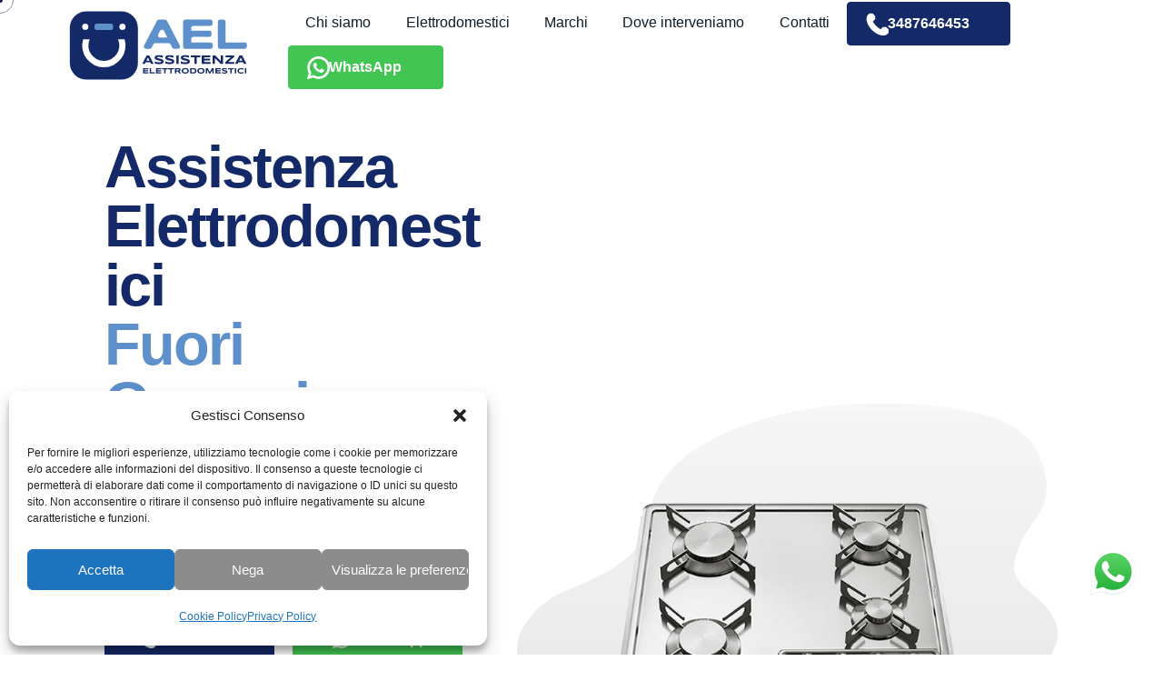

--- FILE ---
content_type: text/html; charset=UTF-8
request_url: https://assistenza-ael.it/assistenza-alpes-napoli/
body_size: 27426
content:
<!DOCTYPE html>
<html lang="it-IT">
<head>
	<meta charset="UTF-8">
	<meta name="viewport" content="width=device-width, initial-scale=1.0, maximum-scale=1, user-scalable=no">

	<meta name='robots' content='index, follow, max-image-preview:large, max-snippet:-1, max-video-preview:-1' />
	<style>img:is([sizes="auto" i], [sizes^="auto," i]) { contain-intrinsic-size: 3000px 1500px }</style>
	
	<!-- This site is optimized with the Yoast SEO plugin v26.8 - https://yoast.com/product/yoast-seo-wordpress/ -->
	<title>Centro Assistenza elettrodomestici Alpes Napoli – AEL</title>
	<meta name="description" content="Centro assistenza Alpes Napoli - Tecnici specializzati Alpes Napoli-Riparazione elettrodomestici Alpes Napoli." />
	<link rel="canonical" href="https://assistenza-ael.it/assistenza-alpes-napoli/" />
	<meta property="og:locale" content="it_IT" />
	<meta property="og:type" content="article" />
	<meta property="og:title" content="Centro Assistenza elettrodomestici Alpes Napoli – AEL" />
	<meta property="og:description" content="Centro assistenza Alpes Napoli - Tecnici specializzati Alpes Napoli-Riparazione elettrodomestici Alpes Napoli." />
	<meta property="og:url" content="https://assistenza-ael.it/assistenza-alpes-napoli/" />
	<meta property="og:site_name" content="Assistenza Ael" />
	<meta name="twitter:card" content="summary_large_image" />
	<meta name="twitter:label1" content="Tempo di lettura stimato" />
	<meta name="twitter:data1" content="8 minuti" />
	<script type="application/ld+json" class="yoast-schema-graph">{"@context":"https://schema.org","@graph":[{"@type":"WebPage","@id":"https://assistenza-ael.it/assistenza-alpes-napoli/","url":"https://assistenza-ael.it/assistenza-alpes-napoli/","name":"Centro Assistenza elettrodomestici Alpes Napoli – AEL","isPartOf":{"@id":"https://assistenza-ael.it/#website"},"datePublished":"2022-06-15T05:35:14+00:00","description":"Centro assistenza Alpes Napoli - Tecnici specializzati Alpes Napoli-Riparazione elettrodomestici Alpes Napoli.","breadcrumb":{"@id":"https://assistenza-ael.it/assistenza-alpes-napoli/#breadcrumb"},"inLanguage":"it-IT","potentialAction":[{"@type":"ReadAction","target":["https://assistenza-ael.it/assistenza-alpes-napoli/"]}]},{"@type":"BreadcrumbList","@id":"https://assistenza-ael.it/assistenza-alpes-napoli/#breadcrumb","itemListElement":[{"@type":"ListItem","position":1,"name":"Home","item":"https://assistenza-ael.it/"},{"@type":"ListItem","position":2,"name":"Assistenza Alpes Napoli"}]},{"@type":"WebSite","@id":"https://assistenza-ael.it/#website","url":"https://assistenza-ael.it/","name":"Assistenza Ael","description":"Assistenza elettrodomestici","potentialAction":[{"@type":"SearchAction","target":{"@type":"EntryPoint","urlTemplate":"https://assistenza-ael.it/?s={search_term_string}"},"query-input":{"@type":"PropertyValueSpecification","valueRequired":true,"valueName":"search_term_string"}}],"inLanguage":"it-IT"}]}</script>
	<!-- / Yoast SEO plugin. -->


<link rel="alternate" type="application/rss+xml" title="Assistenza Ael &raquo; Feed" href="https://assistenza-ael.it/feed/" />
<link rel="alternate" type="application/rss+xml" title="Assistenza Ael &raquo; Feed dei commenti" href="https://assistenza-ael.it/comments/feed/" />
<script type="text/javascript">
/* <![CDATA[ */
window._wpemojiSettings = {"baseUrl":"https:\/\/s.w.org\/images\/core\/emoji\/16.0.1\/72x72\/","ext":".png","svgUrl":"https:\/\/s.w.org\/images\/core\/emoji\/16.0.1\/svg\/","svgExt":".svg","source":{"concatemoji":"https:\/\/assistenza-ael.it\/wp-includes\/js\/wp-emoji-release.min.js?ver=6.8.3"}};
/*! This file is auto-generated */
!function(s,n){var o,i,e;function c(e){try{var t={supportTests:e,timestamp:(new Date).valueOf()};sessionStorage.setItem(o,JSON.stringify(t))}catch(e){}}function p(e,t,n){e.clearRect(0,0,e.canvas.width,e.canvas.height),e.fillText(t,0,0);var t=new Uint32Array(e.getImageData(0,0,e.canvas.width,e.canvas.height).data),a=(e.clearRect(0,0,e.canvas.width,e.canvas.height),e.fillText(n,0,0),new Uint32Array(e.getImageData(0,0,e.canvas.width,e.canvas.height).data));return t.every(function(e,t){return e===a[t]})}function u(e,t){e.clearRect(0,0,e.canvas.width,e.canvas.height),e.fillText(t,0,0);for(var n=e.getImageData(16,16,1,1),a=0;a<n.data.length;a++)if(0!==n.data[a])return!1;return!0}function f(e,t,n,a){switch(t){case"flag":return n(e,"\ud83c\udff3\ufe0f\u200d\u26a7\ufe0f","\ud83c\udff3\ufe0f\u200b\u26a7\ufe0f")?!1:!n(e,"\ud83c\udde8\ud83c\uddf6","\ud83c\udde8\u200b\ud83c\uddf6")&&!n(e,"\ud83c\udff4\udb40\udc67\udb40\udc62\udb40\udc65\udb40\udc6e\udb40\udc67\udb40\udc7f","\ud83c\udff4\u200b\udb40\udc67\u200b\udb40\udc62\u200b\udb40\udc65\u200b\udb40\udc6e\u200b\udb40\udc67\u200b\udb40\udc7f");case"emoji":return!a(e,"\ud83e\udedf")}return!1}function g(e,t,n,a){var r="undefined"!=typeof WorkerGlobalScope&&self instanceof WorkerGlobalScope?new OffscreenCanvas(300,150):s.createElement("canvas"),o=r.getContext("2d",{willReadFrequently:!0}),i=(o.textBaseline="top",o.font="600 32px Arial",{});return e.forEach(function(e){i[e]=t(o,e,n,a)}),i}function t(e){var t=s.createElement("script");t.src=e,t.defer=!0,s.head.appendChild(t)}"undefined"!=typeof Promise&&(o="wpEmojiSettingsSupports",i=["flag","emoji"],n.supports={everything:!0,everythingExceptFlag:!0},e=new Promise(function(e){s.addEventListener("DOMContentLoaded",e,{once:!0})}),new Promise(function(t){var n=function(){try{var e=JSON.parse(sessionStorage.getItem(o));if("object"==typeof e&&"number"==typeof e.timestamp&&(new Date).valueOf()<e.timestamp+604800&&"object"==typeof e.supportTests)return e.supportTests}catch(e){}return null}();if(!n){if("undefined"!=typeof Worker&&"undefined"!=typeof OffscreenCanvas&&"undefined"!=typeof URL&&URL.createObjectURL&&"undefined"!=typeof Blob)try{var e="postMessage("+g.toString()+"("+[JSON.stringify(i),f.toString(),p.toString(),u.toString()].join(",")+"));",a=new Blob([e],{type:"text/javascript"}),r=new Worker(URL.createObjectURL(a),{name:"wpTestEmojiSupports"});return void(r.onmessage=function(e){c(n=e.data),r.terminate(),t(n)})}catch(e){}c(n=g(i,f,p,u))}t(n)}).then(function(e){for(var t in e)n.supports[t]=e[t],n.supports.everything=n.supports.everything&&n.supports[t],"flag"!==t&&(n.supports.everythingExceptFlag=n.supports.everythingExceptFlag&&n.supports[t]);n.supports.everythingExceptFlag=n.supports.everythingExceptFlag&&!n.supports.flag,n.DOMReady=!1,n.readyCallback=function(){n.DOMReady=!0}}).then(function(){return e}).then(function(){var e;n.supports.everything||(n.readyCallback(),(e=n.source||{}).concatemoji?t(e.concatemoji):e.wpemoji&&e.twemoji&&(t(e.twemoji),t(e.wpemoji)))}))}((window,document),window._wpemojiSettings);
/* ]]> */
</script>
<link rel='stylesheet' id='ht_ctc_main_css-css' href='https://assistenza-ael.it/wp-content/plugins/click-to-chat-for-whatsapp/new/inc/assets/css/main.css?ver=4.36' type='text/css' media='all' />
<style id='wp-emoji-styles-inline-css' type='text/css'>

	img.wp-smiley, img.emoji {
		display: inline !important;
		border: none !important;
		box-shadow: none !important;
		height: 1em !important;
		width: 1em !important;
		margin: 0 0.07em !important;
		vertical-align: -0.1em !important;
		background: none !important;
		padding: 0 !important;
	}
</style>
<link rel='stylesheet' id='wp-block-library-css' href='https://assistenza-ael.it/wp-includes/css/dist/block-library/style.min.css?ver=6.8.3' type='text/css' media='all' />
<style id='wp-block-library-theme-inline-css' type='text/css'>
.wp-block-audio :where(figcaption){color:#555;font-size:13px;text-align:center}.is-dark-theme .wp-block-audio :where(figcaption){color:#ffffffa6}.wp-block-audio{margin:0 0 1em}.wp-block-code{border:1px solid #ccc;border-radius:4px;font-family:Menlo,Consolas,monaco,monospace;padding:.8em 1em}.wp-block-embed :where(figcaption){color:#555;font-size:13px;text-align:center}.is-dark-theme .wp-block-embed :where(figcaption){color:#ffffffa6}.wp-block-embed{margin:0 0 1em}.blocks-gallery-caption{color:#555;font-size:13px;text-align:center}.is-dark-theme .blocks-gallery-caption{color:#ffffffa6}:root :where(.wp-block-image figcaption){color:#555;font-size:13px;text-align:center}.is-dark-theme :root :where(.wp-block-image figcaption){color:#ffffffa6}.wp-block-image{margin:0 0 1em}.wp-block-pullquote{border-bottom:4px solid;border-top:4px solid;color:currentColor;margin-bottom:1.75em}.wp-block-pullquote cite,.wp-block-pullquote footer,.wp-block-pullquote__citation{color:currentColor;font-size:.8125em;font-style:normal;text-transform:uppercase}.wp-block-quote{border-left:.25em solid;margin:0 0 1.75em;padding-left:1em}.wp-block-quote cite,.wp-block-quote footer{color:currentColor;font-size:.8125em;font-style:normal;position:relative}.wp-block-quote:where(.has-text-align-right){border-left:none;border-right:.25em solid;padding-left:0;padding-right:1em}.wp-block-quote:where(.has-text-align-center){border:none;padding-left:0}.wp-block-quote.is-large,.wp-block-quote.is-style-large,.wp-block-quote:where(.is-style-plain){border:none}.wp-block-search .wp-block-search__label{font-weight:700}.wp-block-search__button{border:1px solid #ccc;padding:.375em .625em}:where(.wp-block-group.has-background){padding:1.25em 2.375em}.wp-block-separator.has-css-opacity{opacity:.4}.wp-block-separator{border:none;border-bottom:2px solid;margin-left:auto;margin-right:auto}.wp-block-separator.has-alpha-channel-opacity{opacity:1}.wp-block-separator:not(.is-style-wide):not(.is-style-dots){width:100px}.wp-block-separator.has-background:not(.is-style-dots){border-bottom:none;height:1px}.wp-block-separator.has-background:not(.is-style-wide):not(.is-style-dots){height:2px}.wp-block-table{margin:0 0 1em}.wp-block-table td,.wp-block-table th{word-break:normal}.wp-block-table :where(figcaption){color:#555;font-size:13px;text-align:center}.is-dark-theme .wp-block-table :where(figcaption){color:#ffffffa6}.wp-block-video :where(figcaption){color:#555;font-size:13px;text-align:center}.is-dark-theme .wp-block-video :where(figcaption){color:#ffffffa6}.wp-block-video{margin:0 0 1em}:root :where(.wp-block-template-part.has-background){margin-bottom:0;margin-top:0;padding:1.25em 2.375em}
</style>
<style id='classic-theme-styles-inline-css' type='text/css'>
/*! This file is auto-generated */
.wp-block-button__link{color:#fff;background-color:#32373c;border-radius:9999px;box-shadow:none;text-decoration:none;padding:calc(.667em + 2px) calc(1.333em + 2px);font-size:1.125em}.wp-block-file__button{background:#32373c;color:#fff;text-decoration:none}
</style>
<style id='global-styles-inline-css' type='text/css'>
:root{--wp--preset--aspect-ratio--square: 1;--wp--preset--aspect-ratio--4-3: 4/3;--wp--preset--aspect-ratio--3-4: 3/4;--wp--preset--aspect-ratio--3-2: 3/2;--wp--preset--aspect-ratio--2-3: 2/3;--wp--preset--aspect-ratio--16-9: 16/9;--wp--preset--aspect-ratio--9-16: 9/16;--wp--preset--color--black: #000000;--wp--preset--color--cyan-bluish-gray: #abb8c3;--wp--preset--color--white: #ffffff;--wp--preset--color--pale-pink: #f78da7;--wp--preset--color--vivid-red: #cf2e2e;--wp--preset--color--luminous-vivid-orange: #ff6900;--wp--preset--color--luminous-vivid-amber: #fcb900;--wp--preset--color--light-green-cyan: #7bdcb5;--wp--preset--color--vivid-green-cyan: #00d084;--wp--preset--color--pale-cyan-blue: #8ed1fc;--wp--preset--color--vivid-cyan-blue: #0693e3;--wp--preset--color--vivid-purple: #9b51e0;--wp--preset--color--brand-color: #132968;--wp--preset--color--beige-dark: #A1824F;--wp--preset--color--dark-strong: #24262B;--wp--preset--color--dark-light: #32353C;--wp--preset--color--grey-strong: #838998;--wp--preset--gradient--vivid-cyan-blue-to-vivid-purple: linear-gradient(135deg,rgba(6,147,227,1) 0%,rgb(155,81,224) 100%);--wp--preset--gradient--light-green-cyan-to-vivid-green-cyan: linear-gradient(135deg,rgb(122,220,180) 0%,rgb(0,208,130) 100%);--wp--preset--gradient--luminous-vivid-amber-to-luminous-vivid-orange: linear-gradient(135deg,rgba(252,185,0,1) 0%,rgba(255,105,0,1) 100%);--wp--preset--gradient--luminous-vivid-orange-to-vivid-red: linear-gradient(135deg,rgba(255,105,0,1) 0%,rgb(207,46,46) 100%);--wp--preset--gradient--very-light-gray-to-cyan-bluish-gray: linear-gradient(135deg,rgb(238,238,238) 0%,rgb(169,184,195) 100%);--wp--preset--gradient--cool-to-warm-spectrum: linear-gradient(135deg,rgb(74,234,220) 0%,rgb(151,120,209) 20%,rgb(207,42,186) 40%,rgb(238,44,130) 60%,rgb(251,105,98) 80%,rgb(254,248,76) 100%);--wp--preset--gradient--blush-light-purple: linear-gradient(135deg,rgb(255,206,236) 0%,rgb(152,150,240) 100%);--wp--preset--gradient--blush-bordeaux: linear-gradient(135deg,rgb(254,205,165) 0%,rgb(254,45,45) 50%,rgb(107,0,62) 100%);--wp--preset--gradient--luminous-dusk: linear-gradient(135deg,rgb(255,203,112) 0%,rgb(199,81,192) 50%,rgb(65,88,208) 100%);--wp--preset--gradient--pale-ocean: linear-gradient(135deg,rgb(255,245,203) 0%,rgb(182,227,212) 50%,rgb(51,167,181) 100%);--wp--preset--gradient--electric-grass: linear-gradient(135deg,rgb(202,248,128) 0%,rgb(113,206,126) 100%);--wp--preset--gradient--midnight: linear-gradient(135deg,rgb(2,3,129) 0%,rgb(40,116,252) 100%);--wp--preset--font-size--small: 14px;--wp--preset--font-size--medium: 20px;--wp--preset--font-size--large: 17px;--wp--preset--font-size--x-large: 42px;--wp--preset--font-size--extra-small: 13px;--wp--preset--font-size--normal: 15px;--wp--preset--font-size--larger: 20px;--wp--preset--spacing--20: 0.44rem;--wp--preset--spacing--30: 0.67rem;--wp--preset--spacing--40: 1rem;--wp--preset--spacing--50: 1.5rem;--wp--preset--spacing--60: 2.25rem;--wp--preset--spacing--70: 3.38rem;--wp--preset--spacing--80: 5.06rem;--wp--preset--shadow--natural: 6px 6px 9px rgba(0, 0, 0, 0.2);--wp--preset--shadow--deep: 12px 12px 50px rgba(0, 0, 0, 0.4);--wp--preset--shadow--sharp: 6px 6px 0px rgba(0, 0, 0, 0.2);--wp--preset--shadow--outlined: 6px 6px 0px -3px rgba(255, 255, 255, 1), 6px 6px rgba(0, 0, 0, 1);--wp--preset--shadow--crisp: 6px 6px 0px rgba(0, 0, 0, 1);}:where(.is-layout-flex){gap: 0.5em;}:where(.is-layout-grid){gap: 0.5em;}body .is-layout-flex{display: flex;}.is-layout-flex{flex-wrap: wrap;align-items: center;}.is-layout-flex > :is(*, div){margin: 0;}body .is-layout-grid{display: grid;}.is-layout-grid > :is(*, div){margin: 0;}:where(.wp-block-columns.is-layout-flex){gap: 2em;}:where(.wp-block-columns.is-layout-grid){gap: 2em;}:where(.wp-block-post-template.is-layout-flex){gap: 1.25em;}:where(.wp-block-post-template.is-layout-grid){gap: 1.25em;}.has-black-color{color: var(--wp--preset--color--black) !important;}.has-cyan-bluish-gray-color{color: var(--wp--preset--color--cyan-bluish-gray) !important;}.has-white-color{color: var(--wp--preset--color--white) !important;}.has-pale-pink-color{color: var(--wp--preset--color--pale-pink) !important;}.has-vivid-red-color{color: var(--wp--preset--color--vivid-red) !important;}.has-luminous-vivid-orange-color{color: var(--wp--preset--color--luminous-vivid-orange) !important;}.has-luminous-vivid-amber-color{color: var(--wp--preset--color--luminous-vivid-amber) !important;}.has-light-green-cyan-color{color: var(--wp--preset--color--light-green-cyan) !important;}.has-vivid-green-cyan-color{color: var(--wp--preset--color--vivid-green-cyan) !important;}.has-pale-cyan-blue-color{color: var(--wp--preset--color--pale-cyan-blue) !important;}.has-vivid-cyan-blue-color{color: var(--wp--preset--color--vivid-cyan-blue) !important;}.has-vivid-purple-color{color: var(--wp--preset--color--vivid-purple) !important;}.has-black-background-color{background-color: var(--wp--preset--color--black) !important;}.has-cyan-bluish-gray-background-color{background-color: var(--wp--preset--color--cyan-bluish-gray) !important;}.has-white-background-color{background-color: var(--wp--preset--color--white) !important;}.has-pale-pink-background-color{background-color: var(--wp--preset--color--pale-pink) !important;}.has-vivid-red-background-color{background-color: var(--wp--preset--color--vivid-red) !important;}.has-luminous-vivid-orange-background-color{background-color: var(--wp--preset--color--luminous-vivid-orange) !important;}.has-luminous-vivid-amber-background-color{background-color: var(--wp--preset--color--luminous-vivid-amber) !important;}.has-light-green-cyan-background-color{background-color: var(--wp--preset--color--light-green-cyan) !important;}.has-vivid-green-cyan-background-color{background-color: var(--wp--preset--color--vivid-green-cyan) !important;}.has-pale-cyan-blue-background-color{background-color: var(--wp--preset--color--pale-cyan-blue) !important;}.has-vivid-cyan-blue-background-color{background-color: var(--wp--preset--color--vivid-cyan-blue) !important;}.has-vivid-purple-background-color{background-color: var(--wp--preset--color--vivid-purple) !important;}.has-black-border-color{border-color: var(--wp--preset--color--black) !important;}.has-cyan-bluish-gray-border-color{border-color: var(--wp--preset--color--cyan-bluish-gray) !important;}.has-white-border-color{border-color: var(--wp--preset--color--white) !important;}.has-pale-pink-border-color{border-color: var(--wp--preset--color--pale-pink) !important;}.has-vivid-red-border-color{border-color: var(--wp--preset--color--vivid-red) !important;}.has-luminous-vivid-orange-border-color{border-color: var(--wp--preset--color--luminous-vivid-orange) !important;}.has-luminous-vivid-amber-border-color{border-color: var(--wp--preset--color--luminous-vivid-amber) !important;}.has-light-green-cyan-border-color{border-color: var(--wp--preset--color--light-green-cyan) !important;}.has-vivid-green-cyan-border-color{border-color: var(--wp--preset--color--vivid-green-cyan) !important;}.has-pale-cyan-blue-border-color{border-color: var(--wp--preset--color--pale-cyan-blue) !important;}.has-vivid-cyan-blue-border-color{border-color: var(--wp--preset--color--vivid-cyan-blue) !important;}.has-vivid-purple-border-color{border-color: var(--wp--preset--color--vivid-purple) !important;}.has-vivid-cyan-blue-to-vivid-purple-gradient-background{background: var(--wp--preset--gradient--vivid-cyan-blue-to-vivid-purple) !important;}.has-light-green-cyan-to-vivid-green-cyan-gradient-background{background: var(--wp--preset--gradient--light-green-cyan-to-vivid-green-cyan) !important;}.has-luminous-vivid-amber-to-luminous-vivid-orange-gradient-background{background: var(--wp--preset--gradient--luminous-vivid-amber-to-luminous-vivid-orange) !important;}.has-luminous-vivid-orange-to-vivid-red-gradient-background{background: var(--wp--preset--gradient--luminous-vivid-orange-to-vivid-red) !important;}.has-very-light-gray-to-cyan-bluish-gray-gradient-background{background: var(--wp--preset--gradient--very-light-gray-to-cyan-bluish-gray) !important;}.has-cool-to-warm-spectrum-gradient-background{background: var(--wp--preset--gradient--cool-to-warm-spectrum) !important;}.has-blush-light-purple-gradient-background{background: var(--wp--preset--gradient--blush-light-purple) !important;}.has-blush-bordeaux-gradient-background{background: var(--wp--preset--gradient--blush-bordeaux) !important;}.has-luminous-dusk-gradient-background{background: var(--wp--preset--gradient--luminous-dusk) !important;}.has-pale-ocean-gradient-background{background: var(--wp--preset--gradient--pale-ocean) !important;}.has-electric-grass-gradient-background{background: var(--wp--preset--gradient--electric-grass) !important;}.has-midnight-gradient-background{background: var(--wp--preset--gradient--midnight) !important;}.has-small-font-size{font-size: var(--wp--preset--font-size--small) !important;}.has-medium-font-size{font-size: var(--wp--preset--font-size--medium) !important;}.has-large-font-size{font-size: var(--wp--preset--font-size--large) !important;}.has-x-large-font-size{font-size: var(--wp--preset--font-size--x-large) !important;}
:where(.wp-block-post-template.is-layout-flex){gap: 1.25em;}:where(.wp-block-post-template.is-layout-grid){gap: 1.25em;}
:where(.wp-block-columns.is-layout-flex){gap: 2em;}:where(.wp-block-columns.is-layout-grid){gap: 2em;}
:root :where(.wp-block-pullquote){font-size: 1.5em;line-height: 1.6;}
</style>
<link rel='stylesheet' id='contact-form-7-css' href='https://assistenza-ael.it/wp-content/plugins/contact-form-7/includes/css/styles.css?ver=6.1.4' type='text/css' media='all' />
<link rel='stylesheet' id='rs-plugin-settings-css' href='https://assistenza-ael.it/wp-content/plugins/slider-revolution/public/assets/css/rs6.css?ver=6.3.4' type='text/css' media='all' />
<style id='rs-plugin-settings-inline-css' type='text/css'>
#rs-demo-id {}
</style>
<link rel='stylesheet' id='cmplz-general-css' href='https://assistenza-ael.it/wp-content/plugins/complianz-gdpr/assets/css/cookieblocker.min.css?ver=1766991453' type='text/css' media='all' />
<link rel='stylesheet' id='parent-style-css' href='https://assistenza-ael.it/wp-content/themes/ohio/style.css?ver=6.8.3' type='text/css' media='all' />
<link rel='stylesheet' id='ohio-style-css' href='https://assistenza-ael.it/wp-content/themes/ohio-child/style.css?ver=2.3.1' type='text/css' media='all' />
<style id='ohio-style-inline-css' type='text/css'>
.brand-color,.brand-color-i,.brand-color-hover-i:hover,.brand-color-hover:hover,.has-brand-color-color,.is-style-outline .has-brand-color-color,a:hover,.blog-grid:not(.blog-grid-type-2):not(.blog-grid-type-4):hover h3 a,.portfolio-item.grid-2:hover h4.title,.fullscreen-nav li a:hover,.socialbar.inline a:hover,.gallery .expand .ion:hover,.close .ion:hover,.accordionItem_title:hover,.tab .tabNav_link:hover,.widget .socialbar a:hover,.social-bar .socialbar a:hover,.share-bar .links a:hover,.widget_shopping_cart_content .buttons a.button:first-child:hover,span.page-numbers.current,a.page-numbers:hover,.main-nav .nav-item.active-main-item > .menu-link,.comment-content a,.page-headline .subtitle b:before,nav.pagination li .page-numbers.active,#mega-menu-wrap > ul .sub-menu > li > a:hover,#mega-menu-wrap > ul .sub-sub-menu > li > a:hover,#mega-menu-wrap > ul > .current-menu-ancestor > a,#mega-menu-wrap > ul .sub-menu:not(.sub-menu-wide) .current-menu-ancestor > a,#mega-menu-wrap > ul .current-menu-item > a,#fullscreen-mega-menu-wrap > ul .current-menu-ancestor > a,#fullscreen-mega-menu-wrap > ul .current-menu-item > a,.woocommerce .woo-my-nav li.is-active a,.portfolio-sorting li a.active,.widget_nav_menu .current-menu-item > a,.widget_pages .current-menu-item > a,.portfolio-item-fullscreen .portfolio-details-date:before,.btn.btn-link:hover,.blog-grid-content .category-holder:after,.clb-page-headline .post-meta-estimate:before,.comments-area .comment-date-and-time:after,.post .entry-content a:not(.wp-block-button__link),.project-page-content .date:before,.pagination li .btn.active,.pagination li .btn.current,.pagination li .page-numbers.active,.pagination li .page-numbers.current,.category-holder:not(.no-divider):after,.inline-divider:after,.clb-hamburger-nav .menu .nav-item:hover > a.menu-link .ion,.clb-hamburger-nav .menu .nav-item .visible > a.menu-link .ion,.clb-hamburger-nav .menu .nav-item.active > a.menu-link .ion,.clb-hamburger-nav .menu .sub-nav-item:hover > a.menu-link .ion,.clb-hamburger-nav .menu .sub-nav-item .visible > a.menu-link .ion,.clb-hamburger-nav .menu .sub-nav-item.active > a.menu-link .ion,.widgets a,.widgets a *:not(.fab),.pricing:hover .pricing_price_title,.btn-link:focus, a.btn-link:focus,.btn-link:active, a.btn-link:active,.pricing_list_item .ion,a.highlighted,.woocommerce .woocommerce-privacy-policy-text a,.blog-grid-type-6 .category-holder a.category{color:#132968;}.brand-border-color,.brand-border-color-hover,.has-brand-color-background-color,.is-style-outline .has-brand-color-color,.wp-block-button__link:hover,.custom-cursor .circle-cursor--outer,.btn-brand, .btn:not(.btn-link):hover,.btn-brand:active, .btn:not(.btn-link):active,.btn-brand:focus, .btn:not(.btn-link):focus,a.button:hover,button.button:hover,.pricing:hover .btn.btn-brand{border-color:#132968;}.brand-bg-color,.brand-bg-color-after,.brand-bg-color-before,.brand-bg-color-hover,.brand-bg-color-i,.brand-bg-color-hover-i,.btn-brand:not(.btn-outline),.has-brand-color-background-color,a.brand-bg-color,.wp-block-button__link:hover,.widget_price_filter .ui-slider-range,.widget_price_filter .ui-slider-handle:after,.main-nav .nav-item:before,.main-nav .nav-item.current-menu-item:before,.widget_calendar caption,.tag:not(.tag-portfolio):hover,.page-headline .tags .tag,.radio input:checked + .input:after,.menu-list-details .tag,.custom-cursor .circle-cursor--inner,.custom-cursor .circle-cursor--inner.cursor-link-hover,.btn-round:before,.btn:not(.btn-link):hover,.btn:not(.btn-link):active,.btn:not(.btn-link):focus,button.button:not(.btn-link):hover,a.button:not(.btn-link):hover,.btn.btn-flat:hover,.btn.btn-flat:focus,.btn.btn-outline:hover,nav.pagination li .btn.active:hover,.tag:not(body):hover,.tag-cloud-link:hover,.pricing_price_time:hover,.pricing:hover .btn.btn-brand{background-color:#132968;}.site-header,.site-footer .page-container + .site-info .wrap,.woo_c-product .woo_c-product-details-variations,.widget_shopping_cart_content .total,.portfolio-project .project-meta li,.widget_shopping_cart_content .mini_cart_item{border-color:#132968;}.site-header{border:none;}.site-header.header-fixed{border:none;}#masthead .btn-optional{background-color:#0c1c28;border-color:#0c1c28;}.clb-page-headline::after{background-color:transparent;}.header-wrap.page-container{max-width:1920px}.site-footer .page-container{max-width:1600px}.blog-grid-type-4:not(.without-media),.blog-grid.boxed:not(.blog-grid-type-2):not(.blog-grid-type-6) .blog-grid-content,.blog-grid-type-6.boxed{background-color:rgba(255,255,255,0.75);}.clb-subscribe-img{background-image:url('https://assistenza-ael.it/wp-content/uploads/2019/11/oh__img9.jpg');background-size:cover;background-position:center center;background-repeat:no-repeat;}body.custom-cursor .circle-cursor--inner,body.custom-cursor .circle-cursor--inner.cursor-link-hover{background-color:#1f1b5a;}body.custom-cursor .circle-cursor--outer,body.custom-cursor .circle-cursor--outer.cursor-link-hover{border-color:#1f1b5a;}.site-footer{background-color:#ffffff;color:rgba(40,55,66,0.8);}.site-footer,.site-footer .widgets a,.site-footer .btn-flat{color:rgba(40,55,66,0.8);}.site-footer .widget-title{color:rgba(40,55,66,0.4);}body{color:#0c1c28;}{}h1,h2,h3,h4,h5,h6,.box-count,.font-titles,.fullscreen-nav .menu-link,.clb-hamburger-nav .menu .nav-item a,.site-header.mobile-header .main-nav .nav-item,.btn, .button, a.button, input[type="submit"], a.btn-link,.widget_shopping_cart_content .mini-cart-description .mini-cart-item-title > a,.woo-c_product_name > a:not(.woo-c_product_category),.socialbar.inline a,.vc_row .vc-bg-side-text,.counter-box-count{color:#0c1c28;}.countdown-box .box-time .box-count,.chart-box-pie-content{color:#0c1c28;}.countdown-box .box-time .box-count,.chart-box-pie-content{color:#0c1c28;}.countdown-box .box-time .box-count,.chart-box-pie-content{}.portfolio-item h4,.portfolio-item h4.title,.portfolio-item h4 a,.portfolio-item-2 h4,.portfolio-item-2 h4.title,.portfolio-item-2 h4 a{color:#0c1c28;font-size:inherit;line-height:inherit;}.blog-item h3.title{color:#0c1c28;line-height:initial;}.blog-item h3.title a{font-size:initial;}.portfolio-item-2 h4{}@media screen and (max-width: 1440px) { h1 { font-size:65px; } } @media screen and (max-width: 1024px) { h1 { font-size:55px; } } @media screen and (max-width: 768px) { h1 { font-size:46px; } }p.subtitle,.subtitle-font,.heading .subtitle{color:rgba(12,28,40,0.8);}{color:rgba(12,28,40,0.8);}.portfolio-item .subtitle-font,.woocommerce ul.products li.product .subtitle-font.category,.woocommerce ul.products li.product .subtitle-font.category > a{color:rgba(12,28,40,0.8);font-size:inherit;line-height:inherit;}.contact-form.classic input::-webkit-input-placeholder,.contact-form.classic textarea::-webkit-input-placeholder,input.classic::-webkit-input-placeholder,input.classic::-moz-placeholder{color:rgba(12,28,40,0.8);}.contact-form.classic input::-moz-placeholder,.contact-form.classic textarea::-moz-placeholder{color:rgba(12,28,40,0.8);}input.classic:-ms-input-placeholder,.contact-form.classic input:-ms-input-placeholder,.contact-form.classic textarea:-ms-input-placeholder{color:rgba(12,28,40,0.8);}.vc_row.clb__hero_screen {background-position: 100% 55% !important;background-size: 55% !important;}@media screen and (min-width: 769px) and (max-width: 1024px) {.vc_row.clb__hero_screen {background-position: -15% -35% !important;background-size: 250% !important;}}.clb_custom_tabs .tabItems_item > .vc_row > .wpb_column {padding: 0 20px;}@media screen and (min-width: 769px) {.clb__contact-section {position: absolute !important;right: 50px;left: 50px;height: 60vh;transform: translateY(-100%);display: flex;align-items: center;}} @media screen and (min-width:1025px){.site-header .site-branding .logo img, .site-header .site-branding .mobile-logo img, .site-header .site-branding .fixed-mobile-logo img, .site-header .site-branding .for-onepage img{max-height:80px;}} @media screen and (min-width:769px) and (max-width:1024px){} @media screen and (max-width:768px){}
</style>
<link rel='stylesheet' id='js_composer_front-css' href='https://assistenza-ael.it/wp-content/plugins/js_composer/assets/css/js_composer.min.css?ver=6.4.2' type='text/css' media='all' />
<script type="text/javascript" src="https://assistenza-ael.it/wp-includes/js/jquery/jquery.min.js?ver=3.7.1" id="jquery-core-js"></script>
<script type="text/javascript" src="https://assistenza-ael.it/wp-includes/js/jquery/jquery-migrate.min.js?ver=3.4.1" id="jquery-migrate-js"></script>
<script type="text/javascript" src="https://assistenza-ael.it/wp-content/plugins/slider-revolution/public/assets/js/rbtools.min.js?ver=6.3.4" id="tp-tools-js"></script>
<script type="text/javascript" src="https://assistenza-ael.it/wp-content/plugins/slider-revolution/public/assets/js/rs6.min.js?ver=6.3.4" id="revmin-js"></script>
<link rel="EditURI" type="application/rsd+xml" title="RSD" href="https://assistenza-ael.it/xmlrpc.php?rsd" />
<meta name="generator" content="WordPress 6.8.3" />
<link rel='shortlink' href='https://assistenza-ael.it/?p=23777' />
<link rel="alternate" title="oEmbed (JSON)" type="application/json+oembed" href="https://assistenza-ael.it/wp-json/oembed/1.0/embed?url=https%3A%2F%2Fassistenza-ael.it%2Fassistenza-alpes-napoli%2F" />
<link rel="alternate" title="oEmbed (XML)" type="text/xml+oembed" href="https://assistenza-ael.it/wp-json/oembed/1.0/embed?url=https%3A%2F%2Fassistenza-ael.it%2Fassistenza-alpes-napoli%2F&#038;format=xml" />
<meta name="ti-site-data" content="[base64]" />			<style>.cmplz-hidden {
					display: none !important;
				}</style><style type="text/css">.recentcomments a{display:inline !important;padding:0 !important;margin:0 !important;}</style><meta name="generator" content="Powered by WPBakery Page Builder - drag and drop page builder for WordPress."/>
<meta name="generator" content="Powered by Slider Revolution 6.3.4 - responsive, Mobile-Friendly Slider Plugin for WordPress with comfortable drag and drop interface." />
<link rel="icon" href="https://assistenza-ael.it/wp-content/uploads/2020/12/cropped-favicon-assistenza-ael-32x32.png" sizes="32x32" />
<link rel="icon" href="https://assistenza-ael.it/wp-content/uploads/2020/12/cropped-favicon-assistenza-ael-192x192.png" sizes="192x192" />
<link rel="apple-touch-icon" href="https://assistenza-ael.it/wp-content/uploads/2020/12/cropped-favicon-assistenza-ael-180x180.png" />
<meta name="msapplication-TileImage" content="https://assistenza-ael.it/wp-content/uploads/2020/12/cropped-favicon-assistenza-ael-270x270.png" />
<script type="text/javascript">function setREVStartSize(e){
			//window.requestAnimationFrame(function() {				 
				window.RSIW = window.RSIW===undefined ? window.innerWidth : window.RSIW;	
				window.RSIH = window.RSIH===undefined ? window.innerHeight : window.RSIH;	
				try {								
					var pw = document.getElementById(e.c).parentNode.offsetWidth,
						newh;
					pw = pw===0 || isNaN(pw) ? window.RSIW : pw;
					e.tabw = e.tabw===undefined ? 0 : parseInt(e.tabw);
					e.thumbw = e.thumbw===undefined ? 0 : parseInt(e.thumbw);
					e.tabh = e.tabh===undefined ? 0 : parseInt(e.tabh);
					e.thumbh = e.thumbh===undefined ? 0 : parseInt(e.thumbh);
					e.tabhide = e.tabhide===undefined ? 0 : parseInt(e.tabhide);
					e.thumbhide = e.thumbhide===undefined ? 0 : parseInt(e.thumbhide);
					e.mh = e.mh===undefined || e.mh=="" || e.mh==="auto" ? 0 : parseInt(e.mh,0);		
					if(e.layout==="fullscreen" || e.l==="fullscreen") 						
						newh = Math.max(e.mh,window.RSIH);					
					else{					
						e.gw = Array.isArray(e.gw) ? e.gw : [e.gw];
						for (var i in e.rl) if (e.gw[i]===undefined || e.gw[i]===0) e.gw[i] = e.gw[i-1];					
						e.gh = e.el===undefined || e.el==="" || (Array.isArray(e.el) && e.el.length==0)? e.gh : e.el;
						e.gh = Array.isArray(e.gh) ? e.gh : [e.gh];
						for (var i in e.rl) if (e.gh[i]===undefined || e.gh[i]===0) e.gh[i] = e.gh[i-1];
											
						var nl = new Array(e.rl.length),
							ix = 0,						
							sl;					
						e.tabw = e.tabhide>=pw ? 0 : e.tabw;
						e.thumbw = e.thumbhide>=pw ? 0 : e.thumbw;
						e.tabh = e.tabhide>=pw ? 0 : e.tabh;
						e.thumbh = e.thumbhide>=pw ? 0 : e.thumbh;					
						for (var i in e.rl) nl[i] = e.rl[i]<window.RSIW ? 0 : e.rl[i];
						sl = nl[0];									
						for (var i in nl) if (sl>nl[i] && nl[i]>0) { sl = nl[i]; ix=i;}															
						var m = pw>(e.gw[ix]+e.tabw+e.thumbw) ? 1 : (pw-(e.tabw+e.thumbw)) / (e.gw[ix]);					
						newh =  (e.gh[ix] * m) + (e.tabh + e.thumbh);
					}				
					if(window.rs_init_css===undefined) window.rs_init_css = document.head.appendChild(document.createElement("style"));					
					document.getElementById(e.c).height = newh+"px";
					window.rs_init_css.innerHTML += "#"+e.c+"_wrapper { height: "+newh+"px }";				
				} catch(e){
					console.log("Failure at Presize of Slider:" + e)
				}					   
			//});
		  };</script>
<style type="text/css" data-type="vc_shortcodes-custom-css">.vc_custom_1610391915605{background-color: #576794 !important;}.vc_custom_1608288559964{background-color: #f4f6fc !important;}.vc_custom_1608290737107{background-color: #f4f6fc !important;}.vc_custom_1608290777920{background-color: #f4f6fc !important;}.vc_custom_1610391915605{background-color: #576794 !important;}.vc_custom_1610460267313{padding-left: 0px !important;}.vc_custom_1610458196016{margin-top: 30px !important;margin-bottom: 30px !important;}.vc_custom_1610457978812{margin-bottom: 0px !important;}.vc_custom_1610458409397{margin-bottom: 15px !important;}.vc_custom_1592229236660{margin-right: 0px !important;margin-left: 0px !important;}.vc_custom_1610393918087{padding-top: 50px !important;padding-right: 35px !important;padding-bottom: 50px !important;padding-left: 35px !important;background-color: #ffffff !important;border-radius: 10px !important;}.vc_custom_1592229317930{margin-right: 0px !important;margin-left: 0px !important;}.vc_custom_1610393926715{padding-top: 50px !important;padding-right: 35px !important;padding-bottom: 50px !important;padding-left: 35px !important;background-color: #ffffff !important;border-radius: 10px !important;}.vc_custom_1592229348056{margin-right: 0px !important;margin-left: 0px !important;}.vc_custom_1610393934388{padding-top: 50px !important;padding-right: 35px !important;padding-bottom: 50px !important;padding-left: 35px !important;background-color: #ffffff !important;border-radius: 10px !important;}.vc_custom_1608660487145{margin-top: 30px !important;}.vc_custom_1608660423515{margin-bottom: 80px !important;}.vc_custom_1610032487806{margin-bottom: 15px !important;}.vc_custom_1610460397935{padding-left: 0px !important;}</style><noscript><style> .wpb_animate_when_almost_visible { opacity: 1; }</style></noscript>
	
	<!-- Page hiding snippet (recommended) -->
<style>.async-hide { opacity: 0 !important} </style>
<script>
(function(a,s,y,n,c,h,i,d,e){s.className+=' '+y;
h.end=i=function(){s.className=s.className.replace(RegExp(' ?'+y),'')};
(a[n]=a[n]||[]).hide=h;setTimeout(function(){i();h.end=null},c);
})(window,document.documentElement,'async-hide','dataLayer',4000,{'GTM-M439PB9':true});
</script>

	<!-- Google Tag Manager -->
	<script>(function(w,d,s,l,i){w[l]=w[l]||[];w[l].push({'gtm.start':
	new Date().getTime(),event:'gtm.js'});var f=d.getElementsByTagName(s)[0],
	j=d.createElement(s),dl=l!='dataLayer'?'&l='+l:'';j.async=true;j.src=
	'https://www.googletagmanager.com/gtm.js?id='+i+dl;f.parentNode.insertBefore(j,f);
	})(window,document,'script','dataLayer','GTM-M439PB9');</script>
	<!-- End Google Tag Manager -->
</head>
<body data-rsssl=1 class="wp-singular page-template-default page page-id-23777 wp-embed-responsive wp-theme-ohio wp-child-theme-ohio-child ohio-theme-2-0-0 with-header-1 with-spacer custom-cursor wpb-js-composer js-comp-ver-6.4.2 vc_responsive">

<!-- Google Tag Manager (noscript) -->
<noscript><iframe src="https://www.googletagmanager.com/ns.html?id=GTM-M439PB9"
height="0" width="0" style="display:none;visibility:hidden"></iframe></noscript>
<!-- End Google Tag Manager (noscript) -->
	
<div class="page-preloader hide" id="page-preloader">
		<svg class="spinner" viewBox="0 0 50 50">
  							<circle class="path" cx="25" cy="25" r="20" fill="none" stroke-width="4"></circle>
						</svg></div>
	
    <ul class="elements-bar left">
                    <li><a class="clb-scroll-top vc_hidden-md vc_hidden-sm vc_hidden-xs">
	<div class="clb-scroll-top-bar">
		<div class="scroll-track"></div>
	</div>
	<div class="clb-scroll-top-holder font-titles">
		Scroll to top	</div>
</a></li>
                    <li>
</li>
            </ul>

    <ul class="elements-bar right">
                    <li>
    <div class="clb-social vc_hidden-md vc_hidden-sm vc_hidden-xs">
        <ul class="clb-social-holder font-titles "> 
            <li class="clb-social-holder-follow">Follow Us</li>
            <li class="clb-social-holder-dash">&ndash;</li>
                                                    <li>
                            <a target="_blank" href=" https://www.facebook.com/colabrio/" class="facebook">
                                Fb.                            </a>
                        </li>
                                                                            <li>
                            <a target="_blank" href=" https://www.facebook.com/colabrio/" class="twitter">
                                Tw.                            </a>
                        </li>
                                                                            <li>
                            <a target="_blank" href=" https://www.facebook.com/colabrio/" class="instagram">
                                Inst.                            </a>
                        </li>
                                            </ul>
    </div>
</li>
            </ul>

	<div class="circle-cursor circle-cursor--outer"></div>
	<div class="circle-cursor circle-cursor--inner"></div>
	<div id="page" class="site">
		<a class="skip-link screen-reader-text" href="#main">Skip to content</a>
		
		
		

		
<header id="masthead" class="site-header header-1 extended-menu"
	 data-header-fixed="true"		 data-fixed-initial-offset="150">

	<div class="header-wrap">
		<div class="header-wrap-inner">
			<div class="left-part">
												
<div class="site-branding">
	<a class="site-title font-titles" href="https://assistenza-ael.it/" rel="home">
		<div class="logo">
							<img src="https://assistenza-ael.it/wp-content/uploads/2020/12/logo-ael.svg" class=" svg-logo"  alt="Assistenza Ael" >
				
				
					</div>
		<div class="fixed-logo">
							<img src="https://assistenza-ael.it/wp-content/uploads/2020/12/logo-ael.svg"  class="svg-logo" alt="Assistenza Ael">
					</div>
						<div class="for-onepage">
			<span class="dark hidden">
									<img src="https://assistenza-ael.it/wp-content/uploads/2020/12/logo-ael.svg"  class="svg-logo" alt="Assistenza Ael">
							</span>
			<span class="light hidden">
									Assistenza Ael							</span>
		</div>
	</a>
</div>	
			</div>

	        <div class="right-part">
	            
<nav id="site-navigation" class="main-nav with-mobile-menu" data-mobile-menu-second-click-link="">

    <!-- Mobile overlay -->
    <div class="mbl-overlay menu-mbl-overlay">
        <div class="mbl-overlay-bg"></div>

        <!-- Close bar -->
        <div class="close-bar text-left">
            <div class="btn-round btn-round-light clb-close" tabindex="0">
                <i class="ion ion-md-close"></i>
            </div>

            <!-- Search -->
            
	<a class="search-global btn-round btn-round-light fixed btn-round-light vc_hidden-md vc_hidden-sm vc_hidden-xs" tabindex="1" data-nav-search="true">
		<i class="icon ion ion-md-search brand-color-hover-i"></i>
	</a>
        </div>
        <div class="mbl-overlay-container">

            <!-- Navigation -->
            <div id="mega-menu-wrap" class="main-nav-container">

                <ul id="primary-menu" class="menu"><li id="nav-menu-item-19937-697ed9b19ec2b" class="mega-menu-item nav-item menu-item-depth-0 "><a href="https://assistenza-ael.it/chi-siamo/" class="menu-link main-menu-link item-title"><span>Chi siamo</span></a></li>
<li id="nav-menu-item-20015-697ed9b19ec78" class="mega-menu-item nav-item menu-item-depth-0 has-submenu "><a href="#" class="menu-link main-menu-link item-title"><span>Elettrodomestici</span><div class="has-submenu-icon"><i class="menu-plus ion ion-md-add"></i></div></a>
<div class="sub-nav"><ul class="menu-depth-1 sub-menu sub-nav-group" >
	<li id="nav-menu-item-20016-697ed9b19eca0" class="mega-menu-item sub-nav-item menu-item-depth-1 "><a href="https://assistenza-ael.it/frigoriferi/" class="menu-link sub-menu-link"><span>Frigoriferi</span></a></li>
	<li id="nav-menu-item-20973-697ed9b19ecc2" class="mega-menu-item sub-nav-item menu-item-depth-1 "><a href="https://assistenza-ael.it/lavastoviglie/" class="menu-link sub-menu-link"><span>Lavastoviglie</span></a></li>
	<li id="nav-menu-item-20974-697ed9b19ece1" class="mega-menu-item sub-nav-item menu-item-depth-1 "><a href="https://assistenza-ael.it/lavatrici/" class="menu-link sub-menu-link"><span>Lavatrici</span></a></li>
	<li id="nav-menu-item-20975-697ed9b19ecfe" class="mega-menu-item sub-nav-item menu-item-depth-1 "><a href="https://assistenza-ael.it/forni/" class="menu-link sub-menu-link"><span>Forni</span></a></li>
	<li id="nav-menu-item-20976-697ed9b19ed1a" class="mega-menu-item sub-nav-item menu-item-depth-1 "><a href="https://assistenza-ael.it/piani-cottura/" class="menu-link sub-menu-link"><span>Piani cottura</span></a></li>
	<li id="nav-menu-item-20977-697ed9b19ed36" class="mega-menu-item sub-nav-item menu-item-depth-1 "><a href="https://assistenza-ael.it/asciugatrici/" class="menu-link sub-menu-link"><span>Asciugatrici</span></a></li>
	<li id="nav-menu-item-20978-697ed9b19ed52" class="mega-menu-item sub-nav-item menu-item-depth-1 "><a href="https://assistenza-ael.it/lavasciuga/" class="menu-link sub-menu-link"><span>Lavasciuga</span></a></li>
	<li id="nav-menu-item-20989-697ed9b19ed6e" class="mega-menu-item sub-nav-item menu-item-depth-1 "><a href="https://assistenza-ael.it/condizionatore/" class="menu-link sub-menu-link"><span>Condizionatore</span></a></li>
	<li id="nav-menu-item-20990-697ed9b19ed91" class="mega-menu-item sub-nav-item menu-item-depth-1 "><a href="https://assistenza-ael.it/cappa/" class="menu-link sub-menu-link"><span>Cappa</span></a></li>
</ul></div>
</li>
<li id="nav-menu-item-20832-697ed9b19edb3" class="mega-menu-item nav-item menu-item-depth-0 has-submenu dove_interveniamo_sottomenu"><a href="#" class="menu-link main-menu-link item-title"><span>Marchi</span><div class="has-submenu-icon"><i class="menu-plus ion ion-md-add"></i></div></a>
<div class="sub-nav"><ul class="menu-depth-1 sub-menu sub-nav-group" >
	<li id="nav-menu-item-21595-697ed9b19edd2" class="mega-menu-item sub-nav-item menu-item-depth-1 "><a href="https://assistenza-ael.it/aeg/" class="menu-link sub-menu-link"><span>AEG<sup>®</sup></span></a></li>
	<li id="nav-menu-item-22733-697ed9b19edf4" class="mega-menu-item sub-nav-item menu-item-depth-1 "><a href="https://assistenza-ael.it/alpes/" class="menu-link sub-menu-link"><span>Alpes<sup>®</sup></span></a></li>
	<li id="nav-menu-item-21149-697ed9b19ee17" class="mega-menu-item sub-nav-item menu-item-depth-1 "><a href="https://assistenza-ael.it/amana/" class="menu-link sub-menu-link"><span>Amana<sup>®</sup></span></a></li>
	<li id="nav-menu-item-21620-697ed9b19ee34" class="mega-menu-item sub-nav-item menu-item-depth-1 "><a href="https://assistenza-ael.it/ariston/" class="menu-link sub-menu-link"><span>Ariston<sup>®</sup></span></a></li>
	<li id="nav-menu-item-21594-697ed9b19ee52" class="mega-menu-item sub-nav-item menu-item-depth-1 "><a href="https://assistenza-ael.it/bauknecht/" class="menu-link sub-menu-link"><span>Bauknecht<sup>®</sup></span></a></li>
	<li id="nav-menu-item-23485-697ed9b19ee6f" class="mega-menu-item sub-nav-item menu-item-depth-1 "><a href="https://assistenza-ael.it/beko/" class="menu-link sub-menu-link"><span>Beko<sup>®</sup></span></a></li>
	<li id="nav-menu-item-21191-697ed9b19ee8e" class="mega-menu-item sub-nav-item menu-item-depth-1 "><a href="https://assistenza-ael.it/bosch/" class="menu-link sub-menu-link"><span>Bosch<sup>®</sup></span></a></li>
	<li id="nav-menu-item-21192-697ed9b19eeab" class="mega-menu-item sub-nav-item menu-item-depth-1 "><a href="https://assistenza-ael.it/candy/" class="menu-link sub-menu-link"><span>Candy<sup>®</sup></span></a></li>
	<li id="nav-menu-item-21193-697ed9b19eec7" class="mega-menu-item sub-nav-item menu-item-depth-1 "><a href="https://assistenza-ael.it/electrolux/" class="menu-link sub-menu-link"><span>Electrolux<sup>®</sup></span></a></li>
	<li id="nav-menu-item-23647-697ed9b19eee4" class="mega-menu-item sub-nav-item menu-item-depth-1 "><a href="https://assistenza-ael.it/franke/" class="menu-link sub-menu-link"><span>Franke<sup>®</sup></span></a></li>
	<li id="nav-menu-item-21194-697ed9b19ef00" class="mega-menu-item sub-nav-item menu-item-depth-1 "><a href="https://assistenza-ael.it/general-electric/" class="menu-link sub-menu-link"><span>General Electric<sup>®</sup></span></a></li>
	<li id="nav-menu-item-21195-697ed9b19ef1d" class="mega-menu-item sub-nav-item menu-item-depth-1 "><a href="https://assistenza-ael.it/hoover/" class="menu-link sub-menu-link"><span>Hoover<sup>®</sup></span></a></li>
	<li id="nav-menu-item-21196-697ed9b19ef39" class="mega-menu-item sub-nav-item menu-item-depth-1 "><a href="https://assistenza-ael.it/hotpoint/" class="menu-link sub-menu-link"><span>Hotpoint<sup>®</sup></span></a></li>
	<li id="nav-menu-item-21592-697ed9b19ef55" class="mega-menu-item sub-nav-item menu-item-depth-1 "><a href="https://assistenza-ael.it/ignis/" class="menu-link sub-menu-link"><span>Ignis<sup>®</sup></span></a></li>
	<li id="nav-menu-item-22732-697ed9b19ef72" class="mega-menu-item sub-nav-item menu-item-depth-1 "><a href="https://assistenza-ael.it/ilve/" class="menu-link sub-menu-link"><span>Ilve<sup>®</sup></span></a></li>
	<li id="nav-menu-item-21593-697ed9b19ef8f" class="mega-menu-item sub-nav-item menu-item-depth-1 "><a href="https://assistenza-ael.it/indesit/" class="menu-link sub-menu-link"><span>Indesit<sup>®</sup></span></a></li>
	<li id="nav-menu-item-21600-697ed9b19efab" class="mega-menu-item sub-nav-item menu-item-depth-1 "><a href="https://assistenza-ael.it/lg/" class="menu-link sub-menu-link"><span>LG<sup>®</sup></span></a></li>
	<li id="nav-menu-item-21598-697ed9b19efc8" class="mega-menu-item sub-nav-item menu-item-depth-1 "><a href="https://assistenza-ael.it/liebherr/" class="menu-link sub-menu-link"><span>Liebherr<sup>®</sup></span></a></li>
	<li id="nav-menu-item-21197-697ed9b19efe4" class="mega-menu-item sub-nav-item menu-item-depth-1 "><a href="https://assistenza-ael.it/miele/" class="menu-link sub-menu-link"><span>Miele<sup>®</sup></span></a></li>
	<li id="nav-menu-item-21621-697ed9b19f001" class="mega-menu-item sub-nav-item menu-item-depth-1 "><a href="https://assistenza-ael.it/rex/" class="menu-link sub-menu-link"><span>Rex<sup>®</sup></span></a></li>
	<li id="nav-menu-item-21599-697ed9b19f01d" class="mega-menu-item sub-nav-item menu-item-depth-1 "><a href="https://assistenza-ael.it/samsung/" class="menu-link sub-menu-link"><span>Samsung<sup>®</sup></span></a></li>
	<li id="nav-menu-item-21198-697ed9b19f03a" class="mega-menu-item sub-nav-item menu-item-depth-1 "><a href="https://assistenza-ael.it/siemens/" class="menu-link sub-menu-link"><span>Siemens<sup>®</sup></span></a></li>
	<li id="nav-menu-item-21601-697ed9b19f056" class="mega-menu-item sub-nav-item menu-item-depth-1 "><a href="https://assistenza-ael.it/smeg/" class="menu-link sub-menu-link"><span>Smeg<sup>®</sup></span></a></li>
	<li id="nav-menu-item-21199-697ed9b19f073" class="mega-menu-item sub-nav-item menu-item-depth-1 "><a href="https://assistenza-ael.it/whirlpool/" class="menu-link sub-menu-link"><span>Whirlpool<sup>®</sup></span></a></li>
	<li id="nav-menu-item-21596-697ed9b19f090" class="mega-menu-item sub-nav-item menu-item-depth-1 "><a href="https://assistenza-ael.it/zanussi/" class="menu-link sub-menu-link"><span>Zanussi<sup>®</sup></span></a></li>
	<li id="nav-menu-item-21597-697ed9b19f0b1" class="mega-menu-item sub-nav-item menu-item-depth-1 "><a href="https://assistenza-ael.it/zoppas/" class="menu-link sub-menu-link"><span>Zoppas<sup>®</sup></span></a></li>
</ul></div>
</li>
<li id="nav-menu-item-20850-697ed9b19f0d3" class="mega-menu-item nav-item menu-item-depth-0 has-submenu dove_interveniamo_sottomenu"><a href="#" class="menu-link main-menu-link item-title"><span>Dove interveniamo</span><div class="has-submenu-icon"><i class="menu-plus ion ion-md-add"></i></div></a>
<div class="sub-nav"><ul class="menu-depth-1 sub-menu sub-nav-group" >
	<li id="nav-menu-item-21305-697ed9b19f0f2" class="mega-menu-item sub-nav-item menu-item-depth-1 sedi_operative_menu"><a href="#" class="menu-link sub-menu-link"><span><div class="ohio-button-sc btn-wrap text-left button_sedi">
	<a href="/dove-interveniamo/" class="btn  btn-small sedi_operative_button">
						<span class="text">
			Scopri tutte le sedi		</span>
					<i class="ion-right ion ion-md-arrow-forward"></i>
					</a>
</div></span></a></li>
	<li id="nav-menu-item-23936-697ed9b19f23d" class="mega-menu-item sub-nav-item menu-item-depth-1 "><a href="https://assistenza-ael.it/alessandria/" class="menu-link sub-menu-link"><span>Alessandria &#038; Provincia</span></a></li>
	<li id="nav-menu-item-23284-697ed9b19f27c" class="mega-menu-item sub-nav-item menu-item-depth-1 "><a href="https://assistenza-ael.it/ancona/" class="menu-link sub-menu-link"><span>Ancona &#038; Provincia</span></a></li>
	<li id="nav-menu-item-23390-697ed9b19f2a0" class="mega-menu-item sub-nav-item menu-item-depth-1 "><a href="https://assistenza-ael.it/ascoli-piceno/" class="menu-link sub-menu-link"><span>Ascoli Piceno &#038; Provincia</span></a></li>
	<li id="nav-menu-item-23741-697ed9b19f2c1" class="mega-menu-item sub-nav-item menu-item-depth-1 "><a href="https://assistenza-ael.it/bari/" class="menu-link sub-menu-link"><span>Bari &#038; Provincia</span></a></li>
	<li id="nav-menu-item-21099-697ed9b19f2df" class="mega-menu-item sub-nav-item menu-item-depth-1 "><a href="https://assistenza-ael.it/bergamo/" class="menu-link sub-menu-link"><span>Bergamo &#038; Provincia</span></a></li>
	<li id="nav-menu-item-21100-697ed9b19f2fd" class="mega-menu-item sub-nav-item menu-item-depth-1 "><a href="https://assistenza-ael.it/bologna/" class="menu-link sub-menu-link"><span>Bologna &#038; Provincia</span></a></li>
	<li id="nav-menu-item-21102-697ed9b19f319" class="mega-menu-item sub-nav-item menu-item-depth-1 "><a href="https://assistenza-ael.it/bolzano/" class="menu-link sub-menu-link"><span>Bolzano &#038; Provincia</span></a></li>
	<li id="nav-menu-item-21103-697ed9b19f335" class="mega-menu-item sub-nav-item menu-item-depth-1 "><a href="https://assistenza-ael.it/brescia/" class="menu-link sub-menu-link"><span>Brescia &#038; Provincia</span></a></li>
	<li id="nav-menu-item-22731-697ed9b19f351" class="mega-menu-item sub-nav-item menu-item-depth-1 "><a href="https://assistenza-ael.it/cagliari/" class="menu-link sub-menu-link"><span>Cagliari &#038; Provincia</span></a></li>
	<li id="nav-menu-item-23807-697ed9b19f36d" class="mega-menu-item sub-nav-item menu-item-depth-1 "><a href="https://assistenza-ael.it/catania/" class="menu-link sub-menu-link"><span>Catania &#038; Provincia</span></a></li>
	<li id="nav-menu-item-23354-697ed9b19f388" class="mega-menu-item sub-nav-item menu-item-depth-1 "><a href="https://assistenza-ael.it/chieti/" class="menu-link sub-menu-link"><span>Chieti &#038; Provincia</span></a></li>
	<li id="nav-menu-item-21104-697ed9b19f3a3" class="mega-menu-item sub-nav-item menu-item-depth-1 "><a href="https://assistenza-ael.it/cesena/" class="menu-link sub-menu-link"><span>Cesena &#038; Provincia</span></a></li>
	<li id="nav-menu-item-21105-697ed9b19f3be" class="mega-menu-item sub-nav-item menu-item-depth-1 "><a href="https://assistenza-ael.it/como/" class="menu-link sub-menu-link"><span>Como &#038; Provincia</span></a></li>
	<li id="nav-menu-item-23896-697ed9b19f3d9" class="mega-menu-item sub-nav-item menu-item-depth-1 "><a href="https://assistenza-ael.it/cosenza/" class="menu-link sub-menu-link"><span>Cosenza &#038; Provincia</span></a></li>
	<li id="nav-menu-item-21106-697ed9b19f3fb" class="mega-menu-item sub-nav-item menu-item-depth-1 "><a href="https://assistenza-ael.it/cremona/" class="menu-link sub-menu-link"><span>Cremona &#038; Provincia</span></a></li>
	<li id="nav-menu-item-23201-697ed9b19f416" class="mega-menu-item sub-nav-item menu-item-depth-1 "><a href="https://assistenza-ael.it/empoli/" class="menu-link sub-menu-link"><span>Empoli &#038; Provincia</span></a></li>
	<li id="nav-menu-item-21107-697ed9b19f431" class="mega-menu-item sub-nav-item menu-item-depth-1 "><a href="https://assistenza-ael.it/ferrara/" class="menu-link sub-menu-link"><span>Ferrara &#038; Provincia</span></a></li>
	<li id="nav-menu-item-21108-697ed9b19f44c" class="mega-menu-item sub-nav-item menu-item-depth-1 "><a href="https://assistenza-ael.it/firenze/" class="menu-link sub-menu-link"><span>Firenze &#038; Provincia</span></a></li>
	<li id="nav-menu-item-21109-697ed9b19f467" class="mega-menu-item sub-nav-item menu-item-depth-1 "><a href="https://assistenza-ael.it/forli/" class="menu-link sub-menu-link"><span>Forli &#038; Provincia</span></a></li>
	<li id="nav-menu-item-23200-697ed9b19f482" class="mega-menu-item sub-nav-item menu-item-depth-1 "><a href="https://assistenza-ael.it/genova/" class="menu-link sub-menu-link"><span>Genova &#038; Provincia</span></a></li>
	<li id="nav-menu-item-21110-697ed9b19f49d" class="mega-menu-item sub-nav-item menu-item-depth-1 "><a href="https://assistenza-ael.it/grosseto/" class="menu-link sub-menu-link"><span>Grosseto &#038; Provincia</span></a></li>
	<li id="nav-menu-item-23742-697ed9b19f4b8" class="mega-menu-item sub-nav-item menu-item-depth-1 "><a href="https://assistenza-ael.it/gorizia/" class="menu-link sub-menu-link"><span>Gorizia &#038; Provincia</span></a></li>
	<li id="nav-menu-item-23198-697ed9b19f4d2" class="mega-menu-item sub-nav-item menu-item-depth-1 "><a href="https://assistenza-ael.it/la-spezia/" class="menu-link sub-menu-link"><span>La Spezia &#038; Provincia</span></a></li>
	<li id="nav-menu-item-21111-697ed9b19f4ed" class="mega-menu-item sub-nav-item menu-item-depth-1 "><a href="https://assistenza-ael.it/lecco/" class="menu-link sub-menu-link"><span>Lecco &#038; Provincia</span></a></li>
	<li id="nav-menu-item-21112-697ed9b19f508" class="mega-menu-item sub-nav-item menu-item-depth-1 "><a href="https://assistenza-ael.it/livorno/" class="menu-link sub-menu-link"><span>Livorno &#038; Provincia</span></a></li>
	<li id="nav-menu-item-21113-697ed9b19f522" class="mega-menu-item sub-nav-item menu-item-depth-1 "><a href="https://assistenza-ael.it/lodi/" class="menu-link sub-menu-link"><span>Lodi &#038; Provincia</span></a></li>
	<li id="nav-menu-item-22759-697ed9b19f53d" class="mega-menu-item sub-nav-item menu-item-depth-1 "><a href="https://assistenza-ael.it/lucca/" class="menu-link sub-menu-link"><span>Lucca &#038; Provincia</span></a></li>
	<li id="nav-menu-item-21114-697ed9b19f560" class="mega-menu-item sub-nav-item menu-item-depth-1 "><a href="https://assistenza-ael.it/mantova/" class="menu-link sub-menu-link"><span>Mantova &#038; Provincia</span></a></li>
	<li id="nav-menu-item-22950-697ed9b19f57b" class="mega-menu-item sub-nav-item menu-item-depth-1 "><a href="https://assistenza-ael.it/massa/" class="menu-link sub-menu-link"><span>Massa &#038; Provincia</span></a></li>
	<li id="nav-menu-item-21115-697ed9b19f596" class="mega-menu-item sub-nav-item menu-item-depth-1 "><a href="https://assistenza-ael.it/milano/" class="menu-link sub-menu-link"><span>Milano &#038; Provincia</span></a></li>
	<li id="nav-menu-item-21116-697ed9b19f5b0" class="mega-menu-item sub-nav-item menu-item-depth-1 "><a href="https://assistenza-ael.it/modena/" class="menu-link sub-menu-link"><span>Modena &#038; Provincia</span></a></li>
	<li id="nav-menu-item-21117-697ed9b19f5cb" class="mega-menu-item sub-nav-item menu-item-depth-1 "><a href="https://assistenza-ael.it/monza-brianza/" class="menu-link sub-menu-link"><span>Monza Brianza &#038; Provincia</span></a></li>
	<li id="nav-menu-item-23754-697ed9b19f5e8" class="mega-menu-item sub-nav-item menu-item-depth-1 "><a href="https://assistenza-ael.it/napoli/" class="menu-link sub-menu-link"><span>Napoli &#038; Provincia</span></a></li>
	<li id="nav-menu-item-23344-697ed9b19f603" class="mega-menu-item sub-nav-item menu-item-depth-1 "><a href="https://assistenza-ael.it/novara/" class="menu-link sub-menu-link"><span>Novara &#038; Provincia</span></a></li>
	<li id="nav-menu-item-22619-697ed9b19f61e" class="mega-menu-item sub-nav-item menu-item-depth-1 "><a href="https://assistenza-ael.it/olbia/" class="menu-link sub-menu-link"><span>Olbia &#038; Provincia</span></a></li>
	<li id="nav-menu-item-21118-697ed9b19f638" class="mega-menu-item sub-nav-item menu-item-depth-1 "><a href="https://assistenza-ael.it/padova/" class="menu-link sub-menu-link"><span>Padova &#038; Provincia</span></a></li>
	<li id="nav-menu-item-21119-697ed9b19f653" class="mega-menu-item sub-nav-item menu-item-depth-1 "><a href="https://assistenza-ael.it/parma/" class="menu-link sub-menu-link"><span>Parma &#038; Provincia</span></a></li>
	<li id="nav-menu-item-23196-697ed9b19f66e" class="mega-menu-item sub-nav-item menu-item-depth-1 "><a href="https://assistenza-ael.it/palermo/" class="menu-link sub-menu-link"><span>Palermo &#038; Provincia</span></a></li>
	<li id="nav-menu-item-21120-697ed9b19f688" class="mega-menu-item sub-nav-item menu-item-depth-1 "><a href="https://assistenza-ael.it/pavia/" class="menu-link sub-menu-link"><span>Pavia &#038; Provincia</span></a></li>
	<li id="nav-menu-item-23343-697ed9b19f6a2" class="mega-menu-item sub-nav-item menu-item-depth-1 "><a href="https://assistenza-ael.it/pescara/" class="menu-link sub-menu-link"><span>Pescara &#038; Provincia</span></a></li>
	<li id="nav-menu-item-21121-697ed9b19f6bd" class="mega-menu-item sub-nav-item menu-item-depth-1 "><a href="https://assistenza-ael.it/pisa/" class="menu-link sub-menu-link"><span>Pisa &#038; Provincia</span></a></li>
	<li id="nav-menu-item-22939-697ed9b19f6d7" class="mega-menu-item sub-nav-item menu-item-depth-1 "><a href="https://assistenza-ael.it/pistoia/" class="menu-link sub-menu-link"><span>Pistoia &#038; Provincia</span></a></li>
	<li id="nav-menu-item-22948-697ed9b19f6f2" class="mega-menu-item sub-nav-item menu-item-depth-1 "><a href="https://assistenza-ael.it/piombino/" class="menu-link sub-menu-link"><span>Piombino &#038; Provincia</span></a></li>
	<li id="nav-menu-item-22938-697ed9b19f70d" class="mega-menu-item sub-nav-item menu-item-depth-1 "><a href="https://assistenza-ael.it/prato/" class="menu-link sub-menu-link"><span>Prato &#038; Provincia</span></a></li>
	<li id="nav-menu-item-21122-697ed9b19f727" class="mega-menu-item sub-nav-item menu-item-depth-1 "><a href="https://assistenza-ael.it/pordenone/" class="menu-link sub-menu-link"><span>Pordenone &#038; Provincia</span></a></li>
	<li id="nav-menu-item-21123-697ed9b19f742" class="mega-menu-item sub-nav-item menu-item-depth-1 "><a href="https://assistenza-ael.it/ravenna/" class="menu-link sub-menu-link"><span>Ravenna &#038; Provincia</span></a></li>
	<li id="nav-menu-item-23197-697ed9b19f75c" class="mega-menu-item sub-nav-item menu-item-depth-1 "><a href="https://assistenza-ael.it/reggio-calabria/" class="menu-link sub-menu-link"><span>Reggio Calabria &#038; Provincia</span></a></li>
	<li id="nav-menu-item-21124-697ed9b19f777" class="mega-menu-item sub-nav-item menu-item-depth-1 "><a href="https://assistenza-ael.it/reggio-emilia/" class="menu-link sub-menu-link"><span>Reggio Emilia &#038; Provincia</span></a></li>
	<li id="nav-menu-item-21125-697ed9b19f792" class="mega-menu-item sub-nav-item menu-item-depth-1 "><a href="https://assistenza-ael.it/rimini/" class="menu-link sub-menu-link"><span>Rimini &#038; Provincia</span></a></li>
	<li id="nav-menu-item-21126-697ed9b19f7ac" class="mega-menu-item sub-nav-item menu-item-depth-1 "><a href="https://assistenza-ael.it/roma/" class="menu-link sub-menu-link"><span>Roma</span></a></li>
	<li id="nav-menu-item-21127-697ed9b19f7c9" class="mega-menu-item sub-nav-item menu-item-depth-1 "><a href="https://assistenza-ael.it/rovereto/" class="menu-link sub-menu-link"><span>Rovereto &#038; Provincia</span></a></li>
	<li id="nav-menu-item-23743-697ed9b19f7e4" class="mega-menu-item sub-nav-item menu-item-depth-1 "><a href="https://assistenza-ael.it/rovigo/" class="menu-link sub-menu-link"><span>Rovigo &#038; Provincia</span></a></li>
	<li id="nav-menu-item-22618-697ed9b19f7ff" class="mega-menu-item sub-nav-item menu-item-depth-1 "><a href="https://assistenza-ael.it/sassari/" class="menu-link sub-menu-link"><span>Sassari &#038; Provincia</span></a></li>
	<li id="nav-menu-item-21128-697ed9b19f819" class="mega-menu-item sub-nav-item menu-item-depth-1 "><a href="https://assistenza-ael.it/siena/" class="menu-link sub-menu-link"><span>Siena &#038; Provincia</span></a></li>
	<li id="nav-menu-item-22730-697ed9b19f834" class="mega-menu-item sub-nav-item menu-item-depth-1 "><a href="https://assistenza-ael.it/taranto/" class="menu-link sub-menu-link"><span>Taranto &#038; Provincia</span></a></li>
	<li id="nav-menu-item-23391-697ed9b19f84f" class="mega-menu-item sub-nav-item menu-item-depth-1 "><a href="https://assistenza-ael.it/teramo/" class="menu-link sub-menu-link"><span>Teramo &#038; Provincia</span></a></li>
	<li id="nav-menu-item-23199-697ed9b19f869" class="mega-menu-item sub-nav-item menu-item-depth-1 "><a href="https://assistenza-ael.it/torino/" class="menu-link sub-menu-link"><span>Torino &#038; Provincia</span></a></li>
	<li id="nav-menu-item-21129-697ed9b19f884" class="mega-menu-item sub-nav-item menu-item-depth-1 "><a href="https://assistenza-ael.it/trento/" class="menu-link sub-menu-link"><span>Trento &#038; Provincia</span></a></li>
	<li id="nav-menu-item-23285-697ed9b19f89f" class="mega-menu-item sub-nav-item menu-item-depth-1 "><a href="https://assistenza-ael.it/trieste/" class="menu-link sub-menu-link"><span>Trieste &#038; Provincia</span></a></li>
	<li id="nav-menu-item-21130-697ed9b19f8b9" class="mega-menu-item sub-nav-item menu-item-depth-1 "><a href="https://assistenza-ael.it/treviso/" class="menu-link sub-menu-link"><span>Treviso &#038; Provincia</span></a></li>
	<li id="nav-menu-item-23556-697ed9b19f8d4" class="mega-menu-item sub-nav-item menu-item-depth-1 "><a href="https://assistenza-ael.it/udine/" class="menu-link sub-menu-link"><span>Udine &#038; Provincia</span></a></li>
	<li id="nav-menu-item-21131-697ed9b19f8ef" class="mega-menu-item sub-nav-item menu-item-depth-1 "><a href="https://assistenza-ael.it/varese/" class="menu-link sub-menu-link"><span>Varese &#038; Provincia</span></a></li>
	<li id="nav-menu-item-21132-697ed9b19f909" class="mega-menu-item sub-nav-item menu-item-depth-1 "><a href="https://assistenza-ael.it/venezia/" class="menu-link sub-menu-link"><span>Venezia &#038; Provincia</span></a></li>
	<li id="nav-menu-item-21133-697ed9b19f923" class="mega-menu-item sub-nav-item menu-item-depth-1 "><a href="https://assistenza-ael.it/verona/" class="menu-link sub-menu-link"><span>Verona &#038; Provincia</span></a></li>
	<li id="nav-menu-item-22949-697ed9b19f93e" class="mega-menu-item sub-nav-item menu-item-depth-1 "><a href="https://assistenza-ael.it/viareggio/" class="menu-link sub-menu-link"><span>Viareggio &#038; Provincia</span></a></li>
	<li id="nav-menu-item-21134-697ed9b19f95e" class="mega-menu-item sub-nav-item menu-item-depth-1 "><a href="https://assistenza-ael.it/vicenza/" class="menu-link sub-menu-link"><span>Vicenza &#038; Provincia</span></a></li>
</ul></div>
</li>
<li id="nav-menu-item-20770-697ed9b19f97e" class="mega-menu-item nav-item menu-item-depth-0 "><a href="https://assistenza-ael.it/contatti/" class="menu-link main-menu-link item-title"><span>Contatti</span></a></li>
<li id="nav-menu-item-20027-697ed9b19f99e" class="mega-menu-item nav-item menu-item-depth-0 btn menu_call"><a href="tel:+393487646453" class="menu-link main-menu-link item-title"><span>3487646453</span></a></li>
<li id="nav-menu-item-20029-697ed9b19f9bc" class="mega-menu-item nav-item menu-item-depth-0 btn whatsapp_call"><a href="https://api.whatsapp.com/send?phone=393487646453" class="menu-link main-menu-link item-title"><span>WhatsApp</span></a></li>
</ul><ul id="mobile-menu" class="mobile-menu"><li id="nav-menu-item-19937-697ed9b1a1dc3" class="mega-menu-item nav-item menu-item-depth-0 "><a href="https://assistenza-ael.it/chi-siamo/" class="menu-link main-menu-link item-title"><span>Chi siamo</span></a></li>
<li id="nav-menu-item-20015-697ed9b1a1dfc" class="mega-menu-item nav-item menu-item-depth-0 has-submenu "><a href="#" class="menu-link main-menu-link item-title"><span>Elettrodomestici</span><div class="has-submenu-icon"><i class="menu-plus ion ion-md-add"></i></div></a>
<div class="sub-nav"><ul class="menu-depth-1 sub-menu sub-nav-group" >
	<li id="nav-menu-item-20016-697ed9b1a1e22" class="mega-menu-item sub-nav-item menu-item-depth-1 "><a href="https://assistenza-ael.it/frigoriferi/" class="menu-link sub-menu-link"><span>Frigoriferi</span></a></li>
	<li id="nav-menu-item-20973-697ed9b1a1e43" class="mega-menu-item sub-nav-item menu-item-depth-1 "><a href="https://assistenza-ael.it/lavastoviglie/" class="menu-link sub-menu-link"><span>Lavastoviglie</span></a></li>
	<li id="nav-menu-item-20974-697ed9b1a1e61" class="mega-menu-item sub-nav-item menu-item-depth-1 "><a href="https://assistenza-ael.it/lavatrici/" class="menu-link sub-menu-link"><span>Lavatrici</span></a></li>
	<li id="nav-menu-item-20975-697ed9b1a1e7d" class="mega-menu-item sub-nav-item menu-item-depth-1 "><a href="https://assistenza-ael.it/forni/" class="menu-link sub-menu-link"><span>Forni</span></a></li>
	<li id="nav-menu-item-20976-697ed9b1a1e99" class="mega-menu-item sub-nav-item menu-item-depth-1 "><a href="https://assistenza-ael.it/piani-cottura/" class="menu-link sub-menu-link"><span>Piani cottura</span></a></li>
	<li id="nav-menu-item-20977-697ed9b1a1eb4" class="mega-menu-item sub-nav-item menu-item-depth-1 "><a href="https://assistenza-ael.it/asciugatrici/" class="menu-link sub-menu-link"><span>Asciugatrici</span></a></li>
	<li id="nav-menu-item-20978-697ed9b1a1ecf" class="mega-menu-item sub-nav-item menu-item-depth-1 "><a href="https://assistenza-ael.it/lavasciuga/" class="menu-link sub-menu-link"><span>Lavasciuga</span></a></li>
	<li id="nav-menu-item-20989-697ed9b1a1eea" class="mega-menu-item sub-nav-item menu-item-depth-1 "><a href="https://assistenza-ael.it/condizionatore/" class="menu-link sub-menu-link"><span>Condizionatore</span></a></li>
	<li id="nav-menu-item-20990-697ed9b1a1f05" class="mega-menu-item sub-nav-item menu-item-depth-1 "><a href="https://assistenza-ael.it/cappa/" class="menu-link sub-menu-link"><span>Cappa</span></a></li>
</ul></div>
</li>
<li id="nav-menu-item-20832-697ed9b1a1f25" class="mega-menu-item nav-item menu-item-depth-0 has-submenu dove_interveniamo_sottomenu"><a href="#" class="menu-link main-menu-link item-title"><span>Marchi</span><div class="has-submenu-icon"><i class="menu-plus ion ion-md-add"></i></div></a>
<div class="sub-nav"><ul class="menu-depth-1 sub-menu sub-nav-group" >
	<li id="nav-menu-item-21595-697ed9b1a1f44" class="mega-menu-item sub-nav-item menu-item-depth-1 "><a href="https://assistenza-ael.it/aeg/" class="menu-link sub-menu-link"><span>AEG<sup>®</sup></span></a></li>
	<li id="nav-menu-item-22733-697ed9b1a1f64" class="mega-menu-item sub-nav-item menu-item-depth-1 "><a href="https://assistenza-ael.it/alpes/" class="menu-link sub-menu-link"><span>Alpes<sup>®</sup></span></a></li>
	<li id="nav-menu-item-21149-697ed9b1a1f83" class="mega-menu-item sub-nav-item menu-item-depth-1 "><a href="https://assistenza-ael.it/amana/" class="menu-link sub-menu-link"><span>Amana<sup>®</sup></span></a></li>
	<li id="nav-menu-item-21620-697ed9b1a1fa0" class="mega-menu-item sub-nav-item menu-item-depth-1 "><a href="https://assistenza-ael.it/ariston/" class="menu-link sub-menu-link"><span>Ariston<sup>®</sup></span></a></li>
	<li id="nav-menu-item-21594-697ed9b1a1fbd" class="mega-menu-item sub-nav-item menu-item-depth-1 "><a href="https://assistenza-ael.it/bauknecht/" class="menu-link sub-menu-link"><span>Bauknecht<sup>®</sup></span></a></li>
	<li id="nav-menu-item-23485-697ed9b1a1fda" class="mega-menu-item sub-nav-item menu-item-depth-1 "><a href="https://assistenza-ael.it/beko/" class="menu-link sub-menu-link"><span>Beko<sup>®</sup></span></a></li>
	<li id="nav-menu-item-21191-697ed9b1a1ff6" class="mega-menu-item sub-nav-item menu-item-depth-1 "><a href="https://assistenza-ael.it/bosch/" class="menu-link sub-menu-link"><span>Bosch<sup>®</sup></span></a></li>
	<li id="nav-menu-item-21192-697ed9b1a2013" class="mega-menu-item sub-nav-item menu-item-depth-1 "><a href="https://assistenza-ael.it/candy/" class="menu-link sub-menu-link"><span>Candy<sup>®</sup></span></a></li>
	<li id="nav-menu-item-21193-697ed9b1a2030" class="mega-menu-item sub-nav-item menu-item-depth-1 "><a href="https://assistenza-ael.it/electrolux/" class="menu-link sub-menu-link"><span>Electrolux<sup>®</sup></span></a></li>
	<li id="nav-menu-item-23647-697ed9b1a204c" class="mega-menu-item sub-nav-item menu-item-depth-1 "><a href="https://assistenza-ael.it/franke/" class="menu-link sub-menu-link"><span>Franke<sup>®</sup></span></a></li>
	<li id="nav-menu-item-21194-697ed9b1a2071" class="mega-menu-item sub-nav-item menu-item-depth-1 "><a href="https://assistenza-ael.it/general-electric/" class="menu-link sub-menu-link"><span>General Electric<sup>®</sup></span></a></li>
	<li id="nav-menu-item-21195-697ed9b1a208e" class="mega-menu-item sub-nav-item menu-item-depth-1 "><a href="https://assistenza-ael.it/hoover/" class="menu-link sub-menu-link"><span>Hoover<sup>®</sup></span></a></li>
	<li id="nav-menu-item-21196-697ed9b1a20b0" class="mega-menu-item sub-nav-item menu-item-depth-1 "><a href="https://assistenza-ael.it/hotpoint/" class="menu-link sub-menu-link"><span>Hotpoint<sup>®</sup></span></a></li>
	<li id="nav-menu-item-21592-697ed9b1a20cd" class="mega-menu-item sub-nav-item menu-item-depth-1 "><a href="https://assistenza-ael.it/ignis/" class="menu-link sub-menu-link"><span>Ignis<sup>®</sup></span></a></li>
	<li id="nav-menu-item-22732-697ed9b1a20e9" class="mega-menu-item sub-nav-item menu-item-depth-1 "><a href="https://assistenza-ael.it/ilve/" class="menu-link sub-menu-link"><span>Ilve<sup>®</sup></span></a></li>
	<li id="nav-menu-item-21593-697ed9b1a2106" class="mega-menu-item sub-nav-item menu-item-depth-1 "><a href="https://assistenza-ael.it/indesit/" class="menu-link sub-menu-link"><span>Indesit<sup>®</sup></span></a></li>
	<li id="nav-menu-item-21600-697ed9b1a2122" class="mega-menu-item sub-nav-item menu-item-depth-1 "><a href="https://assistenza-ael.it/lg/" class="menu-link sub-menu-link"><span>LG<sup>®</sup></span></a></li>
	<li id="nav-menu-item-21598-697ed9b1a213f" class="mega-menu-item sub-nav-item menu-item-depth-1 "><a href="https://assistenza-ael.it/liebherr/" class="menu-link sub-menu-link"><span>Liebherr<sup>®</sup></span></a></li>
	<li id="nav-menu-item-21197-697ed9b1a215b" class="mega-menu-item sub-nav-item menu-item-depth-1 "><a href="https://assistenza-ael.it/miele/" class="menu-link sub-menu-link"><span>Miele<sup>®</sup></span></a></li>
	<li id="nav-menu-item-21621-697ed9b1a2178" class="mega-menu-item sub-nav-item menu-item-depth-1 "><a href="https://assistenza-ael.it/rex/" class="menu-link sub-menu-link"><span>Rex<sup>®</sup></span></a></li>
	<li id="nav-menu-item-21599-697ed9b1a2194" class="mega-menu-item sub-nav-item menu-item-depth-1 "><a href="https://assistenza-ael.it/samsung/" class="menu-link sub-menu-link"><span>Samsung<sup>®</sup></span></a></li>
	<li id="nav-menu-item-21198-697ed9b1a21b1" class="mega-menu-item sub-nav-item menu-item-depth-1 "><a href="https://assistenza-ael.it/siemens/" class="menu-link sub-menu-link"><span>Siemens<sup>®</sup></span></a></li>
	<li id="nav-menu-item-21601-697ed9b1a21cd" class="mega-menu-item sub-nav-item menu-item-depth-1 "><a href="https://assistenza-ael.it/smeg/" class="menu-link sub-menu-link"><span>Smeg<sup>®</sup></span></a></li>
	<li id="nav-menu-item-21199-697ed9b1a21ea" class="mega-menu-item sub-nav-item menu-item-depth-1 "><a href="https://assistenza-ael.it/whirlpool/" class="menu-link sub-menu-link"><span>Whirlpool<sup>®</sup></span></a></li>
	<li id="nav-menu-item-21596-697ed9b1a2206" class="mega-menu-item sub-nav-item menu-item-depth-1 "><a href="https://assistenza-ael.it/zanussi/" class="menu-link sub-menu-link"><span>Zanussi<sup>®</sup></span></a></li>
	<li id="nav-menu-item-21597-697ed9b1a2223" class="mega-menu-item sub-nav-item menu-item-depth-1 "><a href="https://assistenza-ael.it/zoppas/" class="menu-link sub-menu-link"><span>Zoppas<sup>®</sup></span></a></li>
</ul></div>
</li>
<li id="nav-menu-item-20850-697ed9b1a2245" class="mega-menu-item nav-item menu-item-depth-0 has-submenu dove_interveniamo_sottomenu"><a href="#" class="menu-link main-menu-link item-title"><span>Dove interveniamo</span><div class="has-submenu-icon"><i class="menu-plus ion ion-md-add"></i></div></a>
<div class="sub-nav"><ul class="menu-depth-1 sub-menu sub-nav-group" >
	<li id="nav-menu-item-21305-697ed9b1a2263" class="mega-menu-item sub-nav-item menu-item-depth-1 sedi_operative_menu"><a href="#" class="menu-link sub-menu-link"><span><div class="ohio-button-sc btn-wrap text-left button_sedi">
	<a href="/dove-interveniamo/" class="btn  btn-small sedi_operative_button">
						<span class="text">
			Scopri tutte le sedi		</span>
					<i class="ion-right ion ion-md-arrow-forward"></i>
					</a>
</div></span></a></li>
	<li id="nav-menu-item-23936-697ed9b1a22ad" class="mega-menu-item sub-nav-item menu-item-depth-1 "><a href="https://assistenza-ael.it/alessandria/" class="menu-link sub-menu-link"><span>Alessandria &#038; Provincia</span></a></li>
	<li id="nav-menu-item-23284-697ed9b1a22cb" class="mega-menu-item sub-nav-item menu-item-depth-1 "><a href="https://assistenza-ael.it/ancona/" class="menu-link sub-menu-link"><span>Ancona &#038; Provincia</span></a></li>
	<li id="nav-menu-item-23390-697ed9b1a22e7" class="mega-menu-item sub-nav-item menu-item-depth-1 "><a href="https://assistenza-ael.it/ascoli-piceno/" class="menu-link sub-menu-link"><span>Ascoli Piceno &#038; Provincia</span></a></li>
	<li id="nav-menu-item-23741-697ed9b1a2302" class="mega-menu-item sub-nav-item menu-item-depth-1 "><a href="https://assistenza-ael.it/bari/" class="menu-link sub-menu-link"><span>Bari &#038; Provincia</span></a></li>
	<li id="nav-menu-item-21099-697ed9b1a231d" class="mega-menu-item sub-nav-item menu-item-depth-1 "><a href="https://assistenza-ael.it/bergamo/" class="menu-link sub-menu-link"><span>Bergamo &#038; Provincia</span></a></li>
	<li id="nav-menu-item-21100-697ed9b1a2339" class="mega-menu-item sub-nav-item menu-item-depth-1 "><a href="https://assistenza-ael.it/bologna/" class="menu-link sub-menu-link"><span>Bologna &#038; Provincia</span></a></li>
	<li id="nav-menu-item-21102-697ed9b1a2353" class="mega-menu-item sub-nav-item menu-item-depth-1 "><a href="https://assistenza-ael.it/bolzano/" class="menu-link sub-menu-link"><span>Bolzano &#038; Provincia</span></a></li>
	<li id="nav-menu-item-21103-697ed9b1a236e" class="mega-menu-item sub-nav-item menu-item-depth-1 "><a href="https://assistenza-ael.it/brescia/" class="menu-link sub-menu-link"><span>Brescia &#038; Provincia</span></a></li>
	<li id="nav-menu-item-22731-697ed9b1a2389" class="mega-menu-item sub-nav-item menu-item-depth-1 "><a href="https://assistenza-ael.it/cagliari/" class="menu-link sub-menu-link"><span>Cagliari &#038; Provincia</span></a></li>
	<li id="nav-menu-item-23807-697ed9b1a23a3" class="mega-menu-item sub-nav-item menu-item-depth-1 "><a href="https://assistenza-ael.it/catania/" class="menu-link sub-menu-link"><span>Catania &#038; Provincia</span></a></li>
	<li id="nav-menu-item-23354-697ed9b1a23bd" class="mega-menu-item sub-nav-item menu-item-depth-1 "><a href="https://assistenza-ael.it/chieti/" class="menu-link sub-menu-link"><span>Chieti &#038; Provincia</span></a></li>
	<li id="nav-menu-item-21104-697ed9b1a23d8" class="mega-menu-item sub-nav-item menu-item-depth-1 "><a href="https://assistenza-ael.it/cesena/" class="menu-link sub-menu-link"><span>Cesena &#038; Provincia</span></a></li>
	<li id="nav-menu-item-21105-697ed9b1a23f2" class="mega-menu-item sub-nav-item menu-item-depth-1 "><a href="https://assistenza-ael.it/como/" class="menu-link sub-menu-link"><span>Como &#038; Provincia</span></a></li>
	<li id="nav-menu-item-23896-697ed9b1a240d" class="mega-menu-item sub-nav-item menu-item-depth-1 "><a href="https://assistenza-ael.it/cosenza/" class="menu-link sub-menu-link"><span>Cosenza &#038; Provincia</span></a></li>
	<li id="nav-menu-item-21106-697ed9b1a2429" class="mega-menu-item sub-nav-item menu-item-depth-1 "><a href="https://assistenza-ael.it/cremona/" class="menu-link sub-menu-link"><span>Cremona &#038; Provincia</span></a></li>
	<li id="nav-menu-item-23201-697ed9b1a244a" class="mega-menu-item sub-nav-item menu-item-depth-1 "><a href="https://assistenza-ael.it/empoli/" class="menu-link sub-menu-link"><span>Empoli &#038; Provincia</span></a></li>
	<li id="nav-menu-item-21107-697ed9b1a2465" class="mega-menu-item sub-nav-item menu-item-depth-1 "><a href="https://assistenza-ael.it/ferrara/" class="menu-link sub-menu-link"><span>Ferrara &#038; Provincia</span></a></li>
	<li id="nav-menu-item-21108-697ed9b1a2480" class="mega-menu-item sub-nav-item menu-item-depth-1 "><a href="https://assistenza-ael.it/firenze/" class="menu-link sub-menu-link"><span>Firenze &#038; Provincia</span></a></li>
	<li id="nav-menu-item-21109-697ed9b1a249a" class="mega-menu-item sub-nav-item menu-item-depth-1 "><a href="https://assistenza-ael.it/forli/" class="menu-link sub-menu-link"><span>Forli &#038; Provincia</span></a></li>
	<li id="nav-menu-item-23200-697ed9b1a24b5" class="mega-menu-item sub-nav-item menu-item-depth-1 "><a href="https://assistenza-ael.it/genova/" class="menu-link sub-menu-link"><span>Genova &#038; Provincia</span></a></li>
	<li id="nav-menu-item-21110-697ed9b1a24cf" class="mega-menu-item sub-nav-item menu-item-depth-1 "><a href="https://assistenza-ael.it/grosseto/" class="menu-link sub-menu-link"><span>Grosseto &#038; Provincia</span></a></li>
	<li id="nav-menu-item-23742-697ed9b1a24ea" class="mega-menu-item sub-nav-item menu-item-depth-1 "><a href="https://assistenza-ael.it/gorizia/" class="menu-link sub-menu-link"><span>Gorizia &#038; Provincia</span></a></li>
	<li id="nav-menu-item-23198-697ed9b1a2505" class="mega-menu-item sub-nav-item menu-item-depth-1 "><a href="https://assistenza-ael.it/la-spezia/" class="menu-link sub-menu-link"><span>La Spezia &#038; Provincia</span></a></li>
	<li id="nav-menu-item-21111-697ed9b1a251f" class="mega-menu-item sub-nav-item menu-item-depth-1 "><a href="https://assistenza-ael.it/lecco/" class="menu-link sub-menu-link"><span>Lecco &#038; Provincia</span></a></li>
	<li id="nav-menu-item-21112-697ed9b1a253a" class="mega-menu-item sub-nav-item menu-item-depth-1 "><a href="https://assistenza-ael.it/livorno/" class="menu-link sub-menu-link"><span>Livorno &#038; Provincia</span></a></li>
	<li id="nav-menu-item-21113-697ed9b1a2554" class="mega-menu-item sub-nav-item menu-item-depth-1 "><a href="https://assistenza-ael.it/lodi/" class="menu-link sub-menu-link"><span>Lodi &#038; Provincia</span></a></li>
	<li id="nav-menu-item-22759-697ed9b1a256f" class="mega-menu-item sub-nav-item menu-item-depth-1 "><a href="https://assistenza-ael.it/lucca/" class="menu-link sub-menu-link"><span>Lucca &#038; Provincia</span></a></li>
	<li id="nav-menu-item-21114-697ed9b1a2589" class="mega-menu-item sub-nav-item menu-item-depth-1 "><a href="https://assistenza-ael.it/mantova/" class="menu-link sub-menu-link"><span>Mantova &#038; Provincia</span></a></li>
	<li id="nav-menu-item-22950-697ed9b1a25a3" class="mega-menu-item sub-nav-item menu-item-depth-1 "><a href="https://assistenza-ael.it/massa/" class="menu-link sub-menu-link"><span>Massa &#038; Provincia</span></a></li>
	<li id="nav-menu-item-21115-697ed9b1a25bd" class="mega-menu-item sub-nav-item menu-item-depth-1 "><a href="https://assistenza-ael.it/milano/" class="menu-link sub-menu-link"><span>Milano &#038; Provincia</span></a></li>
	<li id="nav-menu-item-21116-697ed9b1a25d8" class="mega-menu-item sub-nav-item menu-item-depth-1 "><a href="https://assistenza-ael.it/modena/" class="menu-link sub-menu-link"><span>Modena &#038; Provincia</span></a></li>
	<li id="nav-menu-item-21117-697ed9b1a25f3" class="mega-menu-item sub-nav-item menu-item-depth-1 "><a href="https://assistenza-ael.it/monza-brianza/" class="menu-link sub-menu-link"><span>Monza Brianza &#038; Provincia</span></a></li>
	<li id="nav-menu-item-23754-697ed9b1a260e" class="mega-menu-item sub-nav-item menu-item-depth-1 "><a href="https://assistenza-ael.it/napoli/" class="menu-link sub-menu-link"><span>Napoli &#038; Provincia</span></a></li>
	<li id="nav-menu-item-23344-697ed9b1a2629" class="mega-menu-item sub-nav-item menu-item-depth-1 "><a href="https://assistenza-ael.it/novara/" class="menu-link sub-menu-link"><span>Novara &#038; Provincia</span></a></li>
	<li id="nav-menu-item-22619-697ed9b1a2644" class="mega-menu-item sub-nav-item menu-item-depth-1 "><a href="https://assistenza-ael.it/olbia/" class="menu-link sub-menu-link"><span>Olbia &#038; Provincia</span></a></li>
	<li id="nav-menu-item-21118-697ed9b1a265e" class="mega-menu-item sub-nav-item menu-item-depth-1 "><a href="https://assistenza-ael.it/padova/" class="menu-link sub-menu-link"><span>Padova &#038; Provincia</span></a></li>
	<li id="nav-menu-item-21119-697ed9b1a2678" class="mega-menu-item sub-nav-item menu-item-depth-1 "><a href="https://assistenza-ael.it/parma/" class="menu-link sub-menu-link"><span>Parma &#038; Provincia</span></a></li>
	<li id="nav-menu-item-23196-697ed9b1a2692" class="mega-menu-item sub-nav-item menu-item-depth-1 "><a href="https://assistenza-ael.it/palermo/" class="menu-link sub-menu-link"><span>Palermo &#038; Provincia</span></a></li>
	<li id="nav-menu-item-21120-697ed9b1a26ad" class="mega-menu-item sub-nav-item menu-item-depth-1 "><a href="https://assistenza-ael.it/pavia/" class="menu-link sub-menu-link"><span>Pavia &#038; Provincia</span></a></li>
	<li id="nav-menu-item-23343-697ed9b1a26c7" class="mega-menu-item sub-nav-item menu-item-depth-1 "><a href="https://assistenza-ael.it/pescara/" class="menu-link sub-menu-link"><span>Pescara &#038; Provincia</span></a></li>
	<li id="nav-menu-item-21121-697ed9b1a26e1" class="mega-menu-item sub-nav-item menu-item-depth-1 "><a href="https://assistenza-ael.it/pisa/" class="menu-link sub-menu-link"><span>Pisa &#038; Provincia</span></a></li>
	<li id="nav-menu-item-22939-697ed9b1a26fb" class="mega-menu-item sub-nav-item menu-item-depth-1 "><a href="https://assistenza-ael.it/pistoia/" class="menu-link sub-menu-link"><span>Pistoia &#038; Provincia</span></a></li>
	<li id="nav-menu-item-22948-697ed9b1a2716" class="mega-menu-item sub-nav-item menu-item-depth-1 "><a href="https://assistenza-ael.it/piombino/" class="menu-link sub-menu-link"><span>Piombino &#038; Provincia</span></a></li>
	<li id="nav-menu-item-22938-697ed9b1a2730" class="mega-menu-item sub-nav-item menu-item-depth-1 "><a href="https://assistenza-ael.it/prato/" class="menu-link sub-menu-link"><span>Prato &#038; Provincia</span></a></li>
	<li id="nav-menu-item-21122-697ed9b1a274a" class="mega-menu-item sub-nav-item menu-item-depth-1 "><a href="https://assistenza-ael.it/pordenone/" class="menu-link sub-menu-link"><span>Pordenone &#038; Provincia</span></a></li>
	<li id="nav-menu-item-21123-697ed9b1a2764" class="mega-menu-item sub-nav-item menu-item-depth-1 "><a href="https://assistenza-ael.it/ravenna/" class="menu-link sub-menu-link"><span>Ravenna &#038; Provincia</span></a></li>
	<li id="nav-menu-item-23197-697ed9b1a277e" class="mega-menu-item sub-nav-item menu-item-depth-1 "><a href="https://assistenza-ael.it/reggio-calabria/" class="menu-link sub-menu-link"><span>Reggio Calabria &#038; Provincia</span></a></li>
	<li id="nav-menu-item-21124-697ed9b1a2799" class="mega-menu-item sub-nav-item menu-item-depth-1 "><a href="https://assistenza-ael.it/reggio-emilia/" class="menu-link sub-menu-link"><span>Reggio Emilia &#038; Provincia</span></a></li>
	<li id="nav-menu-item-21125-697ed9b1a27b4" class="mega-menu-item sub-nav-item menu-item-depth-1 "><a href="https://assistenza-ael.it/rimini/" class="menu-link sub-menu-link"><span>Rimini &#038; Provincia</span></a></li>
	<li id="nav-menu-item-21126-697ed9b1a27ce" class="mega-menu-item sub-nav-item menu-item-depth-1 "><a href="https://assistenza-ael.it/roma/" class="menu-link sub-menu-link"><span>Roma</span></a></li>
	<li id="nav-menu-item-21127-697ed9b1a27e9" class="mega-menu-item sub-nav-item menu-item-depth-1 "><a href="https://assistenza-ael.it/rovereto/" class="menu-link sub-menu-link"><span>Rovereto &#038; Provincia</span></a></li>
	<li id="nav-menu-item-23743-697ed9b1a2803" class="mega-menu-item sub-nav-item menu-item-depth-1 "><a href="https://assistenza-ael.it/rovigo/" class="menu-link sub-menu-link"><span>Rovigo &#038; Provincia</span></a></li>
	<li id="nav-menu-item-22618-697ed9b1a281d" class="mega-menu-item sub-nav-item menu-item-depth-1 "><a href="https://assistenza-ael.it/sassari/" class="menu-link sub-menu-link"><span>Sassari &#038; Provincia</span></a></li>
	<li id="nav-menu-item-21128-697ed9b1a283d" class="mega-menu-item sub-nav-item menu-item-depth-1 "><a href="https://assistenza-ael.it/siena/" class="menu-link sub-menu-link"><span>Siena &#038; Provincia</span></a></li>
	<li id="nav-menu-item-22730-697ed9b1a2857" class="mega-menu-item sub-nav-item menu-item-depth-1 "><a href="https://assistenza-ael.it/taranto/" class="menu-link sub-menu-link"><span>Taranto &#038; Provincia</span></a></li>
	<li id="nav-menu-item-23391-697ed9b1a2879" class="mega-menu-item sub-nav-item menu-item-depth-1 "><a href="https://assistenza-ael.it/teramo/" class="menu-link sub-menu-link"><span>Teramo &#038; Provincia</span></a></li>
	<li id="nav-menu-item-23199-697ed9b1a2894" class="mega-menu-item sub-nav-item menu-item-depth-1 "><a href="https://assistenza-ael.it/torino/" class="menu-link sub-menu-link"><span>Torino &#038; Provincia</span></a></li>
	<li id="nav-menu-item-21129-697ed9b1a28af" class="mega-menu-item sub-nav-item menu-item-depth-1 "><a href="https://assistenza-ael.it/trento/" class="menu-link sub-menu-link"><span>Trento &#038; Provincia</span></a></li>
	<li id="nav-menu-item-23285-697ed9b1a28c9" class="mega-menu-item sub-nav-item menu-item-depth-1 "><a href="https://assistenza-ael.it/trieste/" class="menu-link sub-menu-link"><span>Trieste &#038; Provincia</span></a></li>
	<li id="nav-menu-item-21130-697ed9b1a28e3" class="mega-menu-item sub-nav-item menu-item-depth-1 "><a href="https://assistenza-ael.it/treviso/" class="menu-link sub-menu-link"><span>Treviso &#038; Provincia</span></a></li>
	<li id="nav-menu-item-23556-697ed9b1a28fe" class="mega-menu-item sub-nav-item menu-item-depth-1 "><a href="https://assistenza-ael.it/udine/" class="menu-link sub-menu-link"><span>Udine &#038; Provincia</span></a></li>
	<li id="nav-menu-item-21131-697ed9b1a2919" class="mega-menu-item sub-nav-item menu-item-depth-1 "><a href="https://assistenza-ael.it/varese/" class="menu-link sub-menu-link"><span>Varese &#038; Provincia</span></a></li>
	<li id="nav-menu-item-21132-697ed9b1a2933" class="mega-menu-item sub-nav-item menu-item-depth-1 "><a href="https://assistenza-ael.it/venezia/" class="menu-link sub-menu-link"><span>Venezia &#038; Provincia</span></a></li>
	<li id="nav-menu-item-21133-697ed9b1a294e" class="mega-menu-item sub-nav-item menu-item-depth-1 "><a href="https://assistenza-ael.it/verona/" class="menu-link sub-menu-link"><span>Verona &#038; Provincia</span></a></li>
	<li id="nav-menu-item-22949-697ed9b1a2968" class="mega-menu-item sub-nav-item menu-item-depth-1 "><a href="https://assistenza-ael.it/viareggio/" class="menu-link sub-menu-link"><span>Viareggio &#038; Provincia</span></a></li>
	<li id="nav-menu-item-21134-697ed9b1a2982" class="mega-menu-item sub-nav-item menu-item-depth-1 "><a href="https://assistenza-ael.it/vicenza/" class="menu-link sub-menu-link"><span>Vicenza &#038; Provincia</span></a></li>
</ul></div>
</li>
<li id="nav-menu-item-20770-697ed9b1a29a1" class="mega-menu-item nav-item menu-item-depth-0 "><a href="https://assistenza-ael.it/contatti/" class="menu-link main-menu-link item-title"><span>Contatti</span></a></li>
<li id="nav-menu-item-20027-697ed9b1a29bf" class="mega-menu-item nav-item menu-item-depth-0 btn menu_call"><a href="tel:+393487646453" class="menu-link main-menu-link item-title"><span>3487646453</span></a></li>
<li id="nav-menu-item-20029-697ed9b1a29dd" class="mega-menu-item nav-item menu-item-depth-0 btn whatsapp_call"><a href="https://api.whatsapp.com/send?phone=393487646453" class="menu-link main-menu-link item-title"><span>WhatsApp</span></a></li>
</ul>            </div>

            <!-- Copyright -->
            <div class="copyright">
                © 2021 <strong>A &amp; L Assistenza Elettrodomestici Lombardia Srls.</strong> P.IVA/C.F. 10642990963. email: <a href="/cdn-cgi/l/email-protection#5a33343c351a3b292933292e3f34203b3f3674393537" class="email_footer"><span class="__cf_email__" data-cfemail="ee87808881ae8f9d9d879d9a8b80948f8b82c08d8183">[email&#160;protected]</span></a>                <br>
                <a href="privacy-policy">Privacy Policy</a> - <a href="cookie-policy">Cookie Policy</a>            </div>

            

            <!-- Social links -->
                    </div>

        <!-- Mobile social icons -->
            </div>
</nav>
	            
	            

													<div class="mobile-hamburger">
						
<!-- Fullscreen -->
<div class="clb-hamburger btn-round btn-round-light dark-mode-reset" tabindex="1">
	<i class="ion">
		<a href="#" class="clb-hamburger-holder" aria-controls="site-navigation" aria-expanded="false">
			<span class="_shape"></span>
			<span class="_shape"></span>
		</a>	
	</i>
</div>					</div>
				
	            <div class="close-menu"></div>
	        </div>
    	</div>
	</div>
</header>

				<div class="clb-popup clb-search-popup">
			<div class="close-bar">
				<div class="btn-round clb-close" tabindex="0">
					<i class="ion ion-md-close"></i>
				</div>
			</div>
			<div class="search-holder">
				<form role="search" class="search search-form" action="https://assistenza-ael.it/" method="GET">
	<label>
		<span class="screen-reader-text">Search for</span>
		<input autocomplete="off" type="text" class="search-field" name="s" placeholder="Search..." value="">
	</label>
	<button type="submit" class="search search-submit">
		<i class="ion ion-md-search"></i>
	</button>
</form>			</div>
		</div>
		
		
		
		<div id="content" class="site-content" data-mobile-menu-resolution="1240">

						<div class="header-cap"></div>
			


<div class="page-container">
	<div id="primary" class="content-area">

		
		<div class="page-content ">
			<main id="main" class="site-main">
			<article id="post-23777" class="post-23777 page type-page status-publish hentry">
	<div class="entry-content">
		<div data-vc-full-width="true" data-vc-full-width-init="false" class="vc_row wpb_row vc_row-fluid clb__hero_screen clb__fullheight_reset"><div class="wpb_column vc_column_container vc_col-sm-12"><div class="vc_column-inner"><div class="wpb_wrapper"><div class="vc_row wpb_row vc_inner vc_row-fluid vc_row-o-content-bottom vc_row-flex"><div class="text_center_sm wpb_column vc_column_container vc_col-sm-12 vc_col-lg-5 vc_col-md-6"><div class="vc_column-inner"><div class="wpb_wrapper"><div class="vc_empty_space  hidden_spazio_sm"   style="height: 50px"><span class="vc_empty_space_inner"></span></div><div class="ohio-heading-sc heading clb__heading text_center_sm text-left"
	id="ohio-custom-697ed9b1a62c8" 
	 
				>
	
	
	
	<h1 class="title">
		Assistenza Elettrodomestici <br><span style="color:#5e90cc;">Fuori Garanzia</span><br>Alpes<sup class="marchio_slider">®</sup><br><span class="titolo_marchic">Napoli & Provincia</span>	</h1>

	
		
</div><div class="vc_empty_space"   style="height: 10px"><span class="vc_empty_space_inner"></span></div>
	<div class="wpb_text_column wpb_content_element " >
		<div class="wpb_wrapper">
			
		</div>
	</div>

	<div class="wpb_text_column wpb_content_element  vc_custom_1610460267313" >
		<div class="wpb_wrapper">
			<div class="vc_col-sm-6" style="padding-left: 0px;"><a class="btn header_call slider_call" title="chiama ora" href="tel:+393487646453"><img decoding="async" class="icone_cta" src="/wp-content/uploads/2020/12/icona-chiama.png" />3487646453</a></div>
<div class="vc_col-sm-6" style="padding-left: 0px;"><a class="btn whatsapp mar10 whatsapp_slider" title="whatsapp" href="https://api.whatsapp.com/send?phone=393487646453" target="_blank" rel="noopener"><img decoding="async" class="icone_cta" src="/wp-content/uploads/2020/12/icona-whatsapp.png" />WhatsApp</a></div>

		</div>
	</div>
<div class="vc_empty_space  hidden_spazio_sm"   style="height: 80px"><span class="vc_empty_space_inner"></span></div><div class="ohio-text-sc " 
	id="ohio-custom-697ed9b1a6806" 
	 
				>

	<p>Prenota un intervento a domicilio.</p>
	
</div>
	<div class="wpb_text_column wpb_content_element " >
		<div class="wpb_wrapper">
			<p style="font-size: 14px; line-height: 20px; color: #000;"><strong>Tutti i giorni dalle 8:00 alle 20:00</strong>, rispondiamo alle vostre richieste anche <strong>la domenica dalle 15:00 alle 19:00</strong>.</p>

		</div>
	</div>
</div></div></div><div class="wpb_column vc_column_container vc_col-sm-12 vc_col-lg-7 vc_col-md-6"><div class="vc_column-inner"><div class="wpb_wrapper">
	<div class="wpb_raw_code wpb_content_element wpb_raw_html" >
		<div class="wpb_wrapper">
			<figure class="wpb_wrapper vc_figure">
	<div class="vc_single_image-wrapper   vc_box_border_grey">
		<img decoding="async" src="/wp-content/uploads/2021/01/assistenza-elettrodomestici-alpes.png" class="vc_single_image-img attachment-full lazyloaded" alt="">
	</div>
</figure>
		</div>
	</div>
</div></div></div></div><div class="vc_empty_space  clb__spacer vc_hidden-lg vc_hidden-md vc_hidden-sm"   style="height: 40px"><span class="vc_empty_space_inner"></span></div></div></div></div></div><div class="vc_row-full-width vc_clearfix"></div><div class="vc_row wpb_row vc_row-fluid"><div class="wpb_column vc_column_container vc_col-sm-12"><div class="vc_column-inner"><div class="wpb_wrapper"><div class="vc_empty_space  hidden_spazio_sm"   style="height: 80px"><span class="vc_empty_space_inner"></span></div></div></div></div></div><div data-vc-full-width="true" data-vc-full-width-init="false" class="vc_row wpb_row vc_row-fluid vc_custom_1610391915605 vc_row-has-fill"><div class="wpb_column vc_column_container vc_col-sm-12"><div class="vc_column-inner"><div class="wpb_wrapper"><div class="vc_row wpb_row vc_inner vc_row-fluid vc_custom_1610458196016 vc_row-o-equal-height vc_row-o-content-middle vc_row-flex"><div class="wpb_column vc_column_container vc_col-sm-4 vc_col-lg-6"><div class="vc_column-inner"><div class="wpb_wrapper">
	<div class="wpb_text_column wpb_content_element  vc_custom_1610457978812 color-white" >
		<div class="wpb_wrapper">
			<h3 class="color-white" style="text-align: left;">Vuoi un intervento in giornata?</h3>

		</div>
	</div>

	<div class="wpb_text_column wpb_content_element  vc_custom_1610458409397 text-center color-white" >
		<div class="wpb_wrapper">
			<p style="text-align: left;">Su richiesta effettuiamo interventi in giornata: al costo fisso di 70€.<br />
Con le nostre operatrici verificheremo la disponibilità del tecnico.</p>

		</div>
	</div>
</div></div></div><div class="wpb_column vc_column_container vc_col-sm-8 vc_col-lg-6"><div class="vc_column-inner"><div class="wpb_wrapper">
	<div class="wpb_text_column wpb_content_element " >
		<div class="wpb_wrapper">
			<div class="vc_col-sm-6" style="margin-bottom: 15px;"><a class="btn header_call chiama_banner2" title="chiama ora" href="tel:+393487646453"><img decoding="async" class="icone_cta" src="/wp-content/uploads/2020/12/icona-chiama.png" />3487646453</a></div>
<div class="vc_col-sm-6"><a class="btn whatsapp whatsapp_banner2" title="whatsapp" href="https://api.whatsapp.com/send?phone=393487646453" target="_blank" rel="noopener"><img decoding="async" class="icone_cta" src="/wp-content/uploads/2020/12/icona-whatsapp.png" />WhatsApp</a></div>

		</div>
	</div>
</div></div></div></div></div></div></div></div><div class="vc_row-full-width vc_clearfix"></div><div data-vc-full-width="true" data-vc-full-width-init="false" class="vc_row wpb_row vc_row-fluid vc_custom_1608288559964 vc_row-has-fill"><div class="wpb_column vc_column_container vc_col-sm-12"><div class="vc_column-inner"><div class="wpb_wrapper"><div class="vc_empty_space  clb__section_spacer"   style="height: 90px"><span class="vc_empty_space_inner"></span></div><div class="ohio-heading-sc heading text-left"
	id="ohio-custom-697ed9b1a78d4" 
	 
				>
	
			<p class="subtitle">
			<span style="background-color: #132968;;color:#fff!important;">Contattaci</span>		</p>
	
	
	<h3 class="title subtitle-top">
		Ecco perchè sceglierci	</h3>

	
		
</div><div class="vc_empty_space"   style="height: 20px"><span class="vc_empty_space_inner"></span></div></div></div></div></div><div class="vc_row-full-width vc_clearfix"></div><div data-vc-full-width="true" data-vc-full-width-init="false" class="vc_row wpb_row vc_row-fluid vc_custom_1608290737107 vc_row-has-fill vc_row-o-equal-height vc_row-o-content-middle vc_row-flex"><div class="wpb_column vc_column_container vc_col-sm-4 vc_col-lg-4 vc_col-md-4"><div class="vc_column-inner"><div class="wpb_wrapper"><div class="vc_row wpb_row vc_inner vc_row-fluid clb__dark_mode_inverse vc_custom_1592229236660"><div class="wpb_column vc_column_container vc_col-sm-12 vc_col-has-fill"><div class="vc_column-inner vc_custom_1610393918087"><div class="wpb_wrapper">
	<div  class="wpb_single_image wpb_content_element vc_align_center   clb__retina70">
		
		<figure class="wpb_wrapper vc_figure">
			<div class="vc_single_image-wrapper   vc_box_border_grey"><img fetchpriority="high" decoding="async" width="800" height="800" src="https://assistenza-ael.it/wp-content/uploads/2020/12/icona-fast.png" class="vc_single_image-img attachment-full" alt="" srcset="https://assistenza-ael.it/wp-content/uploads/2020/12/icona-fast.png 800w, https://assistenza-ael.it/wp-content/uploads/2020/12/icona-fast-300x300.png 300w, https://assistenza-ael.it/wp-content/uploads/2020/12/icona-fast-150x150.png 150w, https://assistenza-ael.it/wp-content/uploads/2020/12/icona-fast-768x768.png 768w, https://assistenza-ael.it/wp-content/uploads/2020/12/icona-fast-200x200.png 200w, https://assistenza-ael.it/wp-content/uploads/2020/12/icona-fast-500x500.png 500w" sizes="(max-width: 800px) 100vw, 800px" /></div>
		</figure>
	</div>
<div class="vc_empty_space"   style="height: 25px"><span class="vc_empty_space_inner"></span></div><div class="ohio-heading-sc heading text-center"
	id="ohio-custom-697ed9b1a872a" 
	 
				>
	
	
	
	<h5 class="title">
		Interventi rapidi dal momento<br> della chiamata	</h5>

	
		
</div><div class="ohio-text-sc " 
	id="ohio-custom-697ed9b1a875d" 
	 
				>

	<p style="text-align: center;">Il nostro tecnico ispezionerà <strong>il tuo elettrodomestico Alpes<sup>®</sup></strong> e ti consiglierà, con professionalità e onestà la riparazione o la sostituzione.</p>
	
</div></div></div></div></div><div class="vc_row wpb_row vc_inner vc_row-fluid"><div class="wpb_column vc_column_container vc_col-sm-12"><div class="vc_column-inner"><div class="wpb_wrapper"><div class="vc_empty_space"   style="height: 20px"><span class="vc_empty_space_inner"></span></div></div></div></div></div></div></div></div><div class="wpb_column vc_column_container vc_col-sm-4 vc_col-lg-4 vc_col-md-4"><div class="vc_column-inner"><div class="wpb_wrapper"><div class="vc_row wpb_row vc_inner vc_row-fluid clb__dark_mode_inverse vc_custom_1592229317930"><div class="wpb_column vc_column_container vc_col-sm-12 vc_col-has-fill"><div class="vc_column-inner vc_custom_1610393926715"><div class="wpb_wrapper">
	<div  class="wpb_single_image wpb_content_element vc_align_center   clb__retina70">
		
		<figure class="wpb_wrapper vc_figure">
			<div class="vc_single_image-wrapper   vc_box_border_grey"><img decoding="async" width="800" height="800" src="https://assistenza-ael.it/wp-content/uploads/2021/01/illustrazione-ricambi-originali.png" class="vc_single_image-img attachment-full" alt="" srcset="https://assistenza-ael.it/wp-content/uploads/2021/01/illustrazione-ricambi-originali.png 800w, https://assistenza-ael.it/wp-content/uploads/2021/01/illustrazione-ricambi-originali-300x300.png 300w, https://assistenza-ael.it/wp-content/uploads/2021/01/illustrazione-ricambi-originali-150x150.png 150w, https://assistenza-ael.it/wp-content/uploads/2021/01/illustrazione-ricambi-originali-768x768.png 768w, https://assistenza-ael.it/wp-content/uploads/2021/01/illustrazione-ricambi-originali-200x200.png 200w, https://assistenza-ael.it/wp-content/uploads/2021/01/illustrazione-ricambi-originali-500x500.png 500w" sizes="(max-width: 800px) 100vw, 800px" /></div>
		</figure>
	</div>
<div class="vc_empty_space"   style="height: 25px"><span class="vc_empty_space_inner"></span></div><div class="ohio-heading-sc heading text-center"
	id="ohio-custom-697ed9b1a8f27" 
	 
				>
	
	
	
	<h5 class="title">
		Ricambi originali<br>Electrolux<sup>®</sup>	</h5>

	
		
</div><div class="ohio-text-sc " 
	id="ohio-custom-697ed9b1a8f57" 
	 
				>

	<p style="text-align: center;">Utilizziamo solo ricambi originali <strong> Alpes<sup>®</sup></strong> e compatibili per garantire sempre il corretto funzionamento e le migliori prestazioni nel tempo.</p>
	
</div></div></div></div></div><div class="vc_row wpb_row vc_inner vc_row-fluid"><div class="wpb_column vc_column_container vc_col-sm-12"><div class="vc_column-inner"><div class="wpb_wrapper"><div class="vc_empty_space"   style="height: 20px"><span class="vc_empty_space_inner"></span></div></div></div></div></div></div></div></div><div class="wpb_column vc_column_container vc_col-sm-4 vc_col-lg-4 vc_col-md-4"><div class="vc_column-inner"><div class="wpb_wrapper"><div class="vc_row wpb_row vc_inner vc_row-fluid clb__dark_mode_inverse vc_custom_1592229348056"><div class="wpb_column vc_column_container vc_col-sm-12 vc_col-has-fill"><div class="vc_column-inner vc_custom_1610393934388"><div class="wpb_wrapper">
	<div  class="wpb_single_image wpb_content_element vc_align_center   clb__retina70">
		
		<figure class="wpb_wrapper vc_figure">
			<div class="vc_single_image-wrapper   vc_box_border_grey"><img decoding="async" width="800" height="800" src="https://assistenza-ael.it/wp-content/uploads/2020/12/icona-ricambi-originali.png" class="vc_single_image-img attachment-full" alt="" srcset="https://assistenza-ael.it/wp-content/uploads/2020/12/icona-ricambi-originali.png 800w, https://assistenza-ael.it/wp-content/uploads/2020/12/icona-ricambi-originali-300x300.png 300w, https://assistenza-ael.it/wp-content/uploads/2020/12/icona-ricambi-originali-150x150.png 150w, https://assistenza-ael.it/wp-content/uploads/2020/12/icona-ricambi-originali-768x768.png 768w, https://assistenza-ael.it/wp-content/uploads/2020/12/icona-ricambi-originali-200x200.png 200w, https://assistenza-ael.it/wp-content/uploads/2020/12/icona-ricambi-originali-500x500.png 500w" sizes="(max-width: 800px) 100vw, 800px" /></div>
		</figure>
	</div>
<div class="vc_empty_space"   style="height: 25px"><span class="vc_empty_space_inner"></span></div><div class="ohio-heading-sc heading text-center"
	id="ohio-custom-697ed9b1a9674" 
	 
				>
	
	
	
	<h5 class="title">
		Tecnici<br> specializzati	</h5>

	
		
</div><div class="ohio-text-sc " 
	id="ohio-custom-697ed9b1a96a2" 
	 
				>

	<p style="text-align: center;">Tecnici altamente qualificati e costantemente aggiornati sulle nuove tecnologie in uso nel campo della riparazione elettrodomestici <strong>Alpes<sup>®</sup></strong>.</p>
	
</div></div></div></div></div><div class="vc_row wpb_row vc_inner vc_row-fluid"><div class="wpb_column vc_column_container vc_col-sm-12"><div class="vc_column-inner"><div class="wpb_wrapper"><div class="vc_empty_space"   style="height: 20px"><span class="vc_empty_space_inner"></span></div></div></div></div></div></div></div></div></div><div class="vc_row-full-width vc_clearfix"></div><div data-vc-full-width="true" data-vc-full-width-init="false" class="vc_row wpb_row vc_row-fluid vc_custom_1608290777920 vc_row-has-fill"><div class="wpb_column vc_column_container vc_col-sm-12"><div class="vc_column-inner"><div class="wpb_wrapper"><div class="vc_empty_space  clb__section_spacer"   style="height: 90px"><span class="vc_empty_space_inner"></span></div></div></div></div></div><div class="vc_row-full-width vc_clearfix"></div><div data-vc-full-width="true" data-vc-full-width-init="false" class="vc_row wpb_row vc_row-fluid vc_custom_1610391915605 vc_row-has-fill"><div class="wpb_column vc_column_container vc_col-sm-12"><div class="vc_column-inner"><div class="wpb_wrapper"><div class="vc_row wpb_row vc_inner vc_row-fluid vc_custom_1608660487145"><div class="text-center wpb_column vc_column_container vc_col-sm-12"><div class="vc_column-inner"><div class="wpb_wrapper">
	<div class="wpb_text_column wpb_content_element  text-center color-white" >
		<div class="wpb_wrapper">
			<h3 class="color-white">Contattaci Subito!</h3>

		</div>
	</div>

	<div class="wpb_text_column wpb_content_element  vc_custom_1610032487806 text-center color-white" >
		<div class="wpb_wrapper">
			<p>Le nostre operatrici saranno a Tua disposizione.</p>

		</div>
	</div>
</div></div></div></div><div class="vc_row wpb_row vc_inner vc_row-fluid vc_custom_1608660423515"><div class="wpb_column vc_column_container vc_col-sm-2 vc_col-lg-3"><div class="vc_column-inner"><div class="wpb_wrapper"></div></div></div><div class="text-center wpb_column vc_column_container vc_col-sm-8 vc_col-lg-6"><div class="vc_column-inner"><div class="wpb_wrapper">
	<div class="wpb_text_column wpb_content_element  vc_custom_1610460397935" >
		<div class="wpb_wrapper">
			<div class="vc_col-sm-6" style="margin-bottom: 15px;"><a class="btn header_call chiama_banner1" title="chiama ora" href="tel:+393487646453"><img decoding="async" class="icone_cta" src="/wp-content/uploads/2020/12/icona-chiama.png" />3487646453</a></div>
<div class="vc_col-sm-6"><a class="btn whatsapp whatsapp_banner1" title="whatsapp" href="https://api.whatsapp.com/send?phone=393487646453" target="_blank" rel="noopener"><img decoding="async" class="icone_cta" src="/wp-content/uploads/2020/12/icona-whatsapp.png" />WhatsApp</a></div>

		</div>
	</div>
</div></div></div><div class="wpb_column vc_column_container vc_col-sm-2 vc_col-lg-3"><div class="vc_column-inner"><div class="wpb_wrapper"></div></div></div></div></div></div></div></div><div class="vc_row-full-width vc_clearfix"></div><div class="vc_row wpb_row vc_row-fluid"><div class="wpb_column vc_column_container vc_col-sm-12"><div class="vc_column-inner"><div class="wpb_wrapper"><div data-vc-full-width="true" data-vc-full-width-init="false" class="vc_row wpb_row vc_row-fluid blocco_riparazione vc_custom_1611341424905 vc_row-has-fill"><div class="wpb_column vc_column_container vc_col-sm-12"><div class="vc_column-inner"><div class="wpb_wrapper"><div class="vc_row wpb_row vc_inner vc_row-fluid categorieelettro blocco_riparazione_elettrodomestici vc_custom_1611334191952 vc_row-has-fill"><div class="wpb_column vc_column_container vc_col-sm-1 vc_col-lg-1 vc_hidden-sm"><div class="vc_column-inner"><div class="wpb_wrapper"></div></div></div><div class="wpb_column vc_column_container vc_col-sm-12 vc_col-lg-3"><div class="vc_column-inner"><div class="wpb_wrapper"><div class="vc_empty_space  clb__section_spacer"   style="height: 90px"><span class="vc_empty_space_inner"></span></div>
	<div class="wpb_text_column wpb_content_element  vc_custom_1611337118764 text-white" >
		<div class="wpb_wrapper">
			<p><span style="background-color: #5e90cc; font-weight: 800; color: #fff; font-size: .9em;">COSA FACCIAMO</span></p>

		</div>
	</div>

	<div class="wpb_text_column wpb_content_element  text-white" >
		<div class="wpb_wrapper">
			<h3 style="color: #fff; margin-top: 15px!important;">Riparazione elettrodomestici da incasso e libera installazione</h3>

		</div>
	</div>

	<div class="wpb_text_column wpb_content_element " >
		<div class="wpb_wrapper">
			<p style="color: #f9f9f9;">L’esperienza più che ventennale maturata nel settore della riparazione elettrodomestici di frigoriferi – lavatrici – lavastoviglie – piani cottura – forni e il numero di marchi assistiti, fanno di Assistenza AEL un’azienda leader e un punto di riferimento per l’assistenza elettrodomestici.</p>

		</div>
	</div>
<div class="vc_empty_space  clb__section_spacer"   style="height: 90px"><span class="vc_empty_space_inner"></span></div></div></div></div><div class="vc_hidden-sm vc_hidden-xs wpb_column vc_column_container vc_col-sm-1 vc_col-lg-1 vc_hidden-sm"><div class="vc_column-inner"><div class="wpb_wrapper"><div class="vc_empty_space  vc_hidden-xs"   style="height: 90px"><span class="vc_empty_space_inner"></span></div><div class="vc_empty_space  vc_hidden-xs linea_blocco_riparazioni vc_custom_1611564639057"   style="height: 550px"><span class="vc_empty_space_inner"></span></div></div></div></div><div class="text_center_sm wpb_column vc_column_container vc_col-sm-4 vc_col-lg-2 vc_col-md-4"><div class="vc_column-inner"><div class="wpb_wrapper"><div class="vc_empty_space  vc_hidden-xs hidden_separatore_tablet"   style="height: 90px"><span class="vc_empty_space_inner"></span></div>
	<div class="wpb_text_column wpb_content_element  vc_custom_1611564859110 bottom_marchi" >
		<div class="wpb_wrapper">
			<p><img decoding="async" style="width: auto; height: 100px;" src="/wp-content/uploads/2020/12/icona-frigorifero-definitivo.svg" /></p>

		</div>
	</div>

	<div class="wpb_text_column wpb_content_element " >
		<div class="wpb_wrapper">
			<p><a class="link_elettro_categorie btn" title="Assistenza e Riparazione Frigoriferi" href="/frigorifero/"><strong class="testo_icone_elettro">Frigoriferi</strong><i class="ion-right freccia_testo ion ion-md-arrow-forward"></i></a></p>

		</div>
	</div>
<div class="vc_empty_space  clb__spacer hidden_spazio_sm"   style="height: 5px"><span class="vc_empty_space_inner"></span></div>
	<div class="wpb_text_column wpb_content_element  vc_custom_1611564875171 bottom_marchi" >
		<div class="wpb_wrapper">
			<p><img decoding="async" style="width: auto; height: 100px;" src="/wp-content/uploads/2020/12/icona-forni.svg" /></p>

		</div>
	</div>

	<div class="wpb_text_column wpb_content_element " >
		<div class="wpb_wrapper">
			<p><a class="link_elettro_categorie btn" title="Assistenza e Riparazione Forni" href="/forni/"><strong class="testo_icone_elettro">Forni</strong><i class="ion-right freccia_testo ion ion-md-arrow-forward"></i></a></p>

		</div>
	</div>
<div class="vc_empty_space  clb__spacer hidden_spazio_sm"   style="height: 5px"><span class="vc_empty_space_inner"></span></div>
	<div class="wpb_text_column wpb_content_element  vc_custom_1611564889487 bottom_marchi" >
		<div class="wpb_wrapper">
			<p><img decoding="async" style="width: auto; height: 100px;" src="/wp-content/uploads/2020/12/icona-lavasciuga.svg" /></p>

		</div>
	</div>

	<div class="wpb_text_column wpb_content_element " >
		<div class="wpb_wrapper">
			<p><a class="link_elettro_categorie btn" title="Assistenza e Riparazione Lavasciuga" href="/lavasciuga/"><strong class="testo_icone_elettro">Lavasciuga</strong><i class="ion-right freccia_testo ion ion-md-arrow-forward"></i></a></p>

		</div>
	</div>
<div class="vc_empty_space  vc_hidden-xs"   style="height: 90px"><span class="vc_empty_space_inner"></span></div></div></div></div><div class="text_center_sm wpb_column vc_column_container vc_col-sm-4 vc_col-lg-2 vc_col-md-4"><div class="vc_column-inner"><div class="wpb_wrapper"><div class="vc_empty_space  vc_hidden-xs hidden_separatore_tablet"   style="height: 90px"><span class="vc_empty_space_inner"></span></div>
	<div class="wpb_text_column wpb_content_element  vc_custom_1611564864498 bottom_marchi" >
		<div class="wpb_wrapper">
			<p><img decoding="async" style="width: auto; height: 100px;" src="/wp-content/uploads/2020/12/icona-lavastoviglie-def.svg" /></p>

		</div>
	</div>

	<div class="wpb_text_column wpb_content_element " >
		<div class="wpb_wrapper">
			<p><a class="link_elettro_categorie btn" title="Assistenza e Riparazione Lavastoviglie" href="/lavastoviglie/"><strong class="testo_icone_elettro">Lavastoviglie</strong><i class="ion-right freccia_testo ion ion-md-arrow-forward"></i></a></p>

		</div>
	</div>
<div class="vc_empty_space  clb__spacer hidden_spazio_sm"   style="height: 5px"><span class="vc_empty_space_inner"></span></div>
	<div class="wpb_text_column wpb_content_element  vc_custom_1611564879599 bottom_marchi" >
		<div class="wpb_wrapper">
			<p><img decoding="async" style="width: auto; height: 100px;" src="/wp-content/uploads/2020/12/icona-piano-cottura.svg" /></p>

		</div>
	</div>

	<div class="wpb_text_column wpb_content_element " >
		<div class="wpb_wrapper">
			<p><a class="link_elettro_categorie btn" title="Assistenza e Riparazione Piani Cottura" href="/piano-cottura/"><strong class="testo_icone_elettro">Piani Cottura</strong><i class="ion-right freccia_testo ion ion-md-arrow-forward"></i></a></p>

		</div>
	</div>
<div class="vc_empty_space  clb__spacer hidden_spazio_sm"   style="height: 5px"><span class="vc_empty_space_inner"></span></div>
	<div class="wpb_text_column wpb_content_element  vc_custom_1611564894186 bottom_marchi" >
		<div class="wpb_wrapper">
			<p><img decoding="async" style="width: auto; height: 100px;" src="/wp-content/uploads/2020/12/icona-condizionatore.svg" /></p>

		</div>
	</div>

	<div class="wpb_text_column wpb_content_element " >
		<div class="wpb_wrapper">
			<p><a class="link_elettro_categorie btn" title="Assistenza e Riparazione Condizionatore" href="/condizionatore/"><strong class="testo_icone_elettro">Condizionatore</strong><i class="ion-right freccia_testo ion ion-md-arrow-forward"></i></a></p>

		</div>
	</div>
<div class="vc_empty_space  vc_hidden-xs"   style="height: 90px"><span class="vc_empty_space_inner"></span></div></div></div></div><div class="text_center_sm wpb_column vc_column_container vc_col-sm-4 vc_col-lg-2 vc_col-md-3"><div class="vc_column-inner"><div class="wpb_wrapper"><div class="vc_empty_space  vc_hidden-xs hidden_separatore_tablet"   style="height: 90px"><span class="vc_empty_space_inner"></span></div>
	<div class="wpb_text_column wpb_content_element  vc_custom_1611564869240 bottom_marchi" >
		<div class="wpb_wrapper">
			<p><img decoding="async" style="width: auto; height: 100px;" src="/wp-content/uploads/2020/12/icona-lavatrice.svg" /></p>

		</div>
	</div>

	<div class="wpb_text_column wpb_content_element " >
		<div class="wpb_wrapper">
			<p><a class="link_elettro_categorie btn" title="Assistenza e Riparazione Lavatrici" href="/lavatrice/"><strong class="testo_icone_elettro">Lavatrice</strong><i class="ion-right freccia_testo ion ion-md-arrow-forward"></i></a></p>

		</div>
	</div>
<div class="vc_empty_space  clb__spacer hidden_spazio_sm"   style="height: 5px"><span class="vc_empty_space_inner"></span></div>
	<div class="wpb_text_column wpb_content_element  vc_custom_1611564884226 bottom_marchi" >
		<div class="wpb_wrapper">
			<p><img decoding="async" style="width: auto; height: 100px;" src="/wp-content/uploads/2020/12/icona-asciugatrici.svg" /></p>

		</div>
	</div>

	<div class="wpb_text_column wpb_content_element " >
		<div class="wpb_wrapper">
			<p><a class="link_elettro_categorie btn" title="Assistenza e Riparazione Asciugatrici" href="/asciugatrice/"><strong class="testo_icone_elettro">Asciugatrici</strong><i class="ion-right freccia_testo ion ion-md-arrow-forward"></i></a></p>

		</div>
	</div>
<div class="vc_empty_space  clb__spacer hidden_spazio_sm"   style="height: 5px"><span class="vc_empty_space_inner"></span></div>
	<div class="wpb_text_column wpb_content_element  vc_custom_1611564898464 bottom_marchi" >
		<div class="wpb_wrapper">
			<p><img decoding="async" style="width: auto; height: 100px;" src="/wp-content/uploads/2020/12/icona-kappa.svg" /></p>

		</div>
	</div>

	<div class="wpb_text_column wpb_content_element " >
		<div class="wpb_wrapper">
			<p><a class="link_elettro_categorie btn" title="Assistenza e Riparazione Cappa" href="/cappa/"><strong class="testo_icone_elettro">Cappa</strong><i class="ion-right freccia_testo ion ion-md-arrow-forward"></i></a></p>

		</div>
	</div>
<div class="vc_empty_space  vc_hidden-xs"   style="height: 90px"><span class="vc_empty_space_inner"></span></div></div></div></div><div class="wpb_column vc_column_container vc_col-sm-1 vc_col-lg-1 vc_hidden-sm"><div class="vc_column-inner"><div class="wpb_wrapper"></div></div></div></div></div></div></div></div><div class="vc_row-full-width vc_clearfix"></div>

	<div class="wpb_text_column wpb_content_element " >
		<div class="wpb_wrapper">
			

		</div>
	</div>
</div></div></div></div><div class="vc_row wpb_row vc_row-fluid"><div class="wpb_column vc_column_container vc_col-sm-12"><div class="vc_column-inner"><div class="wpb_wrapper"><div class="vc_empty_space  clb__section_spacer"   style="height: 90px"><span class="vc_empty_space_inner"></span></div></div></div></div></div><div class="vc_row wpb_row vc_row-fluid"><div class="wpb_column vc_column_container vc_col-sm-12"><div class="vc_column-inner"><div class="wpb_wrapper"><div class="ohio-heading-sc heading text-left"
	id="ohio-custom-697ed9b1abf6e" 
	 
				>
	
			<p class="subtitle">
			<span style="background-color: #132968;color:#fff!important;">Cosa dicono di noi</span>		</p>
	
	
	<h2 class="title subtitle-top">
			</h2>

	
		
</div>
	<div class="wpb_raw_code wpb_content_element wpb_raw_html" >
		<div class="wpb_wrapper">
			<div data-src="https://cdn.trustindex.io/loader.js?0a31a98227363958e458bcc13d"></div>
		</div>
	</div>

	<div class="wpb_raw_code wpb_content_element wpb_raw_html" >
		<div class="wpb_wrapper">
			<p style="text-align:center;"><div class="ohio-button-sc btn-wrap text-center button_footer">
	<a href="https://goo.gl/maps/45gpgPoocwWiFxsS8" target="_blank" class="btn  btn-small">
						<span class="text" style="color: #132968;">
			Leggi tutte le recensioni		</span>
					<i class="ion-right ion ion-md-arrow-forward" style="color: #132968;"></i>
					</a>
</div>
		</div>
	</div>
</div></div></div></div><div data-vc-full-width="true" data-vc-full-width-init="false" class="vc_row wpb_row vc_row-fluid"><div class="wpb_column vc_column_container vc_col-sm-12"><div class="vc_column-inner"><div class="wpb_wrapper"><div class="vc_empty_space  clb__section_spacer"   style="height: 90px"><span class="vc_empty_space_inner"></span></div><div class="vc_row wpb_row vc_inner vc_row-fluid"><div class="wpb_column vc_column_container vc_col-sm-4 vc_col-lg-6"><div class="vc_column-inner"><div class="wpb_wrapper"><div class="ohio-heading-sc heading text-left"
	id="ohio-custom-697ed9b1ac628" 
	 
				>
	
			<p class="subtitle">
			<span style="background-color: #132968;color:#fff!important;">Chiamaci</span>		</p>
	
	
	<h2 class="title subtitle-top">
		Pronto intervento.	</h2>

	
		
</div><div class="ohio-text-sc " 
	id="ohio-custom-697ed9b1ac663" 
	 
				>

	<p>Chiama subito per richiedere un intervento a domicilio</p>
	
</div></div></div></div><div class="wpb_column vc_column_container vc_col-sm-8 vc_col-lg-6"><div class="vc_column-inner"><div class="wpb_wrapper"><div class="vc_empty_space  clb__spacer vc_hidden-xs"   style="height: 40px"><span class="vc_empty_space_inner"></span></div>
	<div class="wpb_text_column wpb_content_element " >
		<div class="wpb_wrapper">
			<div class="vc_col-sm-6" style="margin-bottom: 15px;"><a class="btn header_call chiama_footer" title="chiama ora" href="tel:+393487646453"><img decoding="async" class="icone_cta" src="/wp-content/uploads/2020/12/icona-chiama.png" />3487646453</a></div>
<div class="vc_col-sm-6"><a class="btn whatsapp whatsapp_footer" title="whatsapp" href="https://api.whatsapp.com/send?phone=393487646453" target="_blank" rel="noopener"><img decoding="async" class="icone_cta" src="/wp-content/uploads/2020/12/icona-whatsapp.png" />WhatsApp</a></div>

		</div>
	</div>
</div></div></div></div><div class="vc_empty_space  vc_hidden-lg vc_hidden-md vc_hidden-sm"   style="height: 20px"><span class="vc_empty_space_inner"></span></div><div class="vc_separator wpb_content_element vc_separator_align_center vc_sep_width_100 vc_sep_pos_align_center vc_separator_no_text" ><span class="vc_sep_holder vc_sep_holder_l"><span  style="border-color:rgb(136,136,136);border-color:rgba(136,136,136,0.8);" class="vc_sep_line"></span></span><span class="vc_sep_holder vc_sep_holder_r"><span  style="border-color:rgb(136,136,136);border-color:rgba(136,136,136,0.8);" class="vc_sep_line"></span></span>
</div><div class="vc_row wpb_row vc_inner vc_row-fluid"><div class="wpb_column vc_column_container vc_col-sm-12 vc_col-lg-6"><div class="vc_column-inner"><div class="wpb_wrapper"><div class="ohio-text-sc " 
	id="ohio-custom-697ed9b1ad2f5" 
	 
				>

	<p><strong>Tutti i giorni dalle 8:00 alle 20:00</strong>, rispondiamo alle vostre richieste anche <strong>la domenica dalle 15:00 alle 19:00</strong>.</p>
	
</div></div></div></div><div class="wpb_column vc_column_container vc_col-sm-6"><div class="vc_column-inner"><div class="wpb_wrapper"></div></div></div></div></div></div></div></div><div class="vc_row-full-width vc_clearfix"></div>
	</div>
</article>			</main>
		</div>

			</div>
</div>

		</div>

					<footer id="colophon" class="site-footer clb__light_section">
		<div class="page-container">
		<div class="widgets vc_row">
							<div class="vc_col-lg-3 vc_col-md-12 vc_col-sm-12 widgets-column">
					<ul><li id="ohio_widget_logo-1" class="widget widget_ohio_widget_logo">				<div class="theme-logo footer_logo">
					<a href="https://assistenza-ael.it/">
											<img src="https://assistenza-ael.it/wp-content/uploads/2020/12/logo-ael.svg" class="main-logo  svg-logo" alt="Assistenza Ael">
																</a>
				</div>
			</li>
</ul>
				</div>
			
							<div class="vc_col-lg-3 vc_col-md-4 vc_col-sm-3 widgets-column">
					<ul><li id="custom_html-5" class="widget_text widget widget_custom_html"><h3 class="title widget-title">Elettrodomestici</h3><div class="textwidget custom-html-widget"><ul class="footer_marchi">
<li><a href="/frigorifero/">Frigoriferi</a></li>
<li><a href="/lavastoviglie/">Lavastoviglie</a></li>
<li><a href="/lavatrice/">Lavatrice</a></li>
<li><a href="/forni/">Forni</a></li>
<li><a href="/piano-cottura/">Piani Cottura</a></li>
<li><a href="/asciugatrice/">Asciugatrici</a></li>
<li><a href="/lavasciuga/">Lavasciuga</a></li>
<li><a href="/condizionatore/">Condizionatore</a></li>
<li><a href="/cappa/">Cappa</a></li>
</ul></div></li>
</ul>
				</div>
			
							<div class="vc_col-lg-3 vc_col-md-4 vc_col-sm-4 widgets-column">
					<ul><li id="custom_html-9" class="widget_text widget widget_custom_html"><h3 class="title widget-title">Principali Marchi assistiti</h3><div class="textwidget custom-html-widget"><ul class="footer_marchi">
	<li><a href="/ariston/">Ariston</a><sup>®</sup></li>
	<li><a href="/bosch/">Bosch</a><sup>®</sup></li>
	<li><a href="/candy/">Candy</a><sup>®</sup></li>
	<li><a href="/electrolux/">Electrolux</a><sup>®</sup></li>
	<li><a href="/rex/">Rex</a><sup>®</sup></li>
	<li><a href="/samsung/">Samsung</a><sup>®</sup></li>
	<li><a href="/hoover/">Hoover</a><sup>®</sup></li>
	<li><a href="/hotpoint/">Hotpoint</a><sup>®</sup></li>
	<li><a href="/miele/">Miele</a><sup>®</sup></li>
	<li><a href="/siemens/">Siemens</a><sup>®</sup></li>
	<li><a href="/wirlpool/">Whirpool</a><sup>®</sup></li>
</ul></div></li>
</ul>
				</div>
			
							<div class="vc_col-lg-3 vc_col-md-4 vc_col-sm-5 widgets-column">
					<ul><li id="custom_html-10" class="widget_text widget widget_custom_html"><h3 class="title widget-title">Dove interveniamo</h3><div class="textwidget custom-html-widget"><div class="ohio-button-sc btn-wrap text-left button_footer">
	<a href="/dove-interveniamo/" class="btn  btn-small">
						<span class="text">
			Scopri le nostre sedi operative		</span>
					<i class="ion-right ion ion-md-arrow-forward"></i>
					</a>
</div></div></li>
</ul>
				</div>
					</div>
	</div>
			<!--<div class="page-container">
		<div class="vc_row">
			<div class="vc_col-md-12">
				<p style="text-align: center;font-size: 12px;font-weight: 700;"><span style="border: 1px solid red;padding: 10px;display: inline-block;"><span style="color: red;font-weight: bold;">ATTENZIONE</span><br> Il nostro marchio è stato usato illegalmente per truffare ignari consumatori in tutte le zone in cui operiamo. <br> Ci siamo rivolti ai nostri legali per tutelare noi e le persone interessate.</span></p>
			</div>
		</div>
	</div>-->
 <div class="page-container">
		<div class="vc_row">
			<div class="vc_col-md-12">
				<div clas="copyright_loghi">
					<p style="text-align: center;font-size: 12px;font-weight: 700;">*Si informa la gentile clientela che la nostra società non è autorizzata ad effettuare interventi in garanzia dalle case madri indicate sul sito a mero titolo esemplificativo;<br>la stessa società opera con correttezza e professionalità nel post-garanzia con tecnici specializzati che utilizzano<br>ricambi originali acquistati dalle aziende ivi menzionate, uniche proprietarie dei marchi.</p>
				</div>
			</div>
		</div>
	</div>
		<div class="site-info ">
			<div class="page-container">
				<div class="vc_row">
					<div class="vc_col-md-12">
						<div class="site-info-holder" style="border-top: 1px solid #88888826;border-bottom: 1px solid #88888826;">
															<div class="left">
									© 2021 <strong>A &amp; L Assistenza Elettrodomestici Lombardia Srls.</strong> P.IVA/C.F. 10642990963. email: <a href="/cdn-cgi/l/email-protection#066f686069466775756f757263687c67636a2865696b" class="email_footer"><span class="__cf_email__" data-cfemail="6900070f0629081a1a001a1d0c0713080c05470a0604">[email&#160;protected]</span></a>								</div>
								<div class="right">
									<a href="privacy-policy">Privacy Policy</a> - <a href="cookie-policy">Cookie Policy</a>								</div>
													</div>
					</div>
				</div>
			</div>
		</div>
		<div class="page-container">
	 		<div class="vc_row">
	 			<div class="vc_col-md-12">
	 				<div class="never_before">
	 					<p style="text-align: center;font-size: 12px;font-weight: 700;margin-top: 10px;text-decoration: underline;"><a href="https://www.neverbeforeitalia.it/" target="_blank" title="link never before italia">MADE IN NEVER BEFORE ITALIA</a></p>
	 				</div>
	 			</div>
	 		</div>
	 	</div>
	</footer>
			</div>

	
	
	
	<div class="clb-popup container-loading custom-popup">
		<div class="close-bar">
			<div class="btn-round clb-close" tabindex="0">
				<i class="ion ion-md-close"></i>
			</div>
		</div>
		<div class="clb-popup-holder">

		</div>
	</div>

	
			
	<a class="search-global btn-round btn-round-light fixed btn-round-light vc_hidden-md vc_hidden-sm vc_hidden-xs" tabindex="1" data-nav-search="true">
		<i class="icon ion ion-md-search brand-color-hover-i"></i>
	</a>
	
	<style type="text/css">#ohio-custom-697ed9b1a62c8 h1{font-size:65px;line-height:65px;font-weight:700;color:#132968;}#ohio-custom-697ed9b1a6806,#ohio-custom-697ed9b1a6806 > *{font-size:20px;line-height:28px;}#ohio-custom-697ed9b1a78d4 h3{color:#0c1c28;}#ohio-custom-697ed9b1a78d4 p.subtitle{text-transform:uppercase;}#ohio-custom-697ed9b1abf6e p.subtitle{font-weight:800;text-transform:uppercase;}#ohio-custom-697ed9b1ac628 p.subtitle{font-weight:800;text-transform:uppercase;}</style><script data-cfasync="false" src="/cdn-cgi/scripts/5c5dd728/cloudflare-static/email-decode.min.js"></script><script type="speculationrules">
{"prefetch":[{"source":"document","where":{"and":[{"href_matches":"\/*"},{"not":{"href_matches":["\/wp-*.php","\/wp-admin\/*","\/wp-content\/uploads\/*","\/wp-content\/*","\/wp-content\/plugins\/*","\/wp-content\/themes\/ohio-child\/*","\/wp-content\/themes\/ohio\/*","\/*\\?(.+)"]}},{"not":{"selector_matches":"a[rel~=\"nofollow\"]"}},{"not":{"selector_matches":".no-prefetch, .no-prefetch a"}}]},"eagerness":"conservative"}]}
</script>

<!-- Consent Management powered by Complianz | GDPR/CCPA Cookie Consent https://wordpress.org/plugins/complianz-gdpr -->
<div id="cmplz-cookiebanner-container"><div class="cmplz-cookiebanner cmplz-hidden banner-1 banner-a optin cmplz-bottom-left cmplz-categories-type-view-preferences" aria-modal="true" data-nosnippet="true" role="dialog" aria-live="polite" aria-labelledby="cmplz-header-1-optin" aria-describedby="cmplz-message-1-optin">
	<div class="cmplz-header">
		<div class="cmplz-logo"></div>
		<div class="cmplz-title" id="cmplz-header-1-optin">Gestisci Consenso</div>
		<div class="cmplz-close" tabindex="0" role="button" aria-label="Chiudi la finestra di dialogo">
			<svg aria-hidden="true" focusable="false" data-prefix="fas" data-icon="times" class="svg-inline--fa fa-times fa-w-11" role="img" xmlns="http://www.w3.org/2000/svg" viewBox="0 0 352 512"><path fill="currentColor" d="M242.72 256l100.07-100.07c12.28-12.28 12.28-32.19 0-44.48l-22.24-22.24c-12.28-12.28-32.19-12.28-44.48 0L176 189.28 75.93 89.21c-12.28-12.28-32.19-12.28-44.48 0L9.21 111.45c-12.28 12.28-12.28 32.19 0 44.48L109.28 256 9.21 356.07c-12.28 12.28-12.28 32.19 0 44.48l22.24 22.24c12.28 12.28 32.2 12.28 44.48 0L176 322.72l100.07 100.07c12.28 12.28 32.2 12.28 44.48 0l22.24-22.24c12.28-12.28 12.28-32.19 0-44.48L242.72 256z"></path></svg>
		</div>
	</div>

	<div class="cmplz-divider cmplz-divider-header"></div>
	<div class="cmplz-body">
		<div class="cmplz-message" id="cmplz-message-1-optin">Per fornire le migliori esperienze, utilizziamo tecnologie come i cookie per memorizzare e/o accedere alle informazioni del dispositivo. Il consenso a queste tecnologie ci permetterà di elaborare dati come il comportamento di navigazione o ID unici su questo sito. Non acconsentire o ritirare il consenso può influire negativamente su alcune caratteristiche e funzioni.</div>
		<!-- categories start -->
		<div class="cmplz-categories">
			<details class="cmplz-category cmplz-functional" >
				<summary>
						<span class="cmplz-category-header">
							<span class="cmplz-category-title">Funzionale</span>
							<span class='cmplz-always-active'>
								<span class="cmplz-banner-checkbox">
									<input type="checkbox"
										   id="cmplz-functional-optin"
										   data-category="cmplz_functional"
										   class="cmplz-consent-checkbox cmplz-functional"
										   size="40"
										   value="1"/>
									<label class="cmplz-label" for="cmplz-functional-optin"><span class="screen-reader-text">Funzionale</span></label>
								</span>
								Sempre attivo							</span>
							<span class="cmplz-icon cmplz-open">
								<svg xmlns="http://www.w3.org/2000/svg" viewBox="0 0 448 512"  height="18" ><path d="M224 416c-8.188 0-16.38-3.125-22.62-9.375l-192-192c-12.5-12.5-12.5-32.75 0-45.25s32.75-12.5 45.25 0L224 338.8l169.4-169.4c12.5-12.5 32.75-12.5 45.25 0s12.5 32.75 0 45.25l-192 192C240.4 412.9 232.2 416 224 416z"/></svg>
							</span>
						</span>
				</summary>
				<div class="cmplz-description">
					<span class="cmplz-description-functional">L'archiviazione tecnica o l'accesso sono strettamente necessari al fine legittimo di consentire l'uso di un servizio specifico esplicitamente richiesto dall'abbonato o dall'utente, o al solo scopo di effettuare la trasmissione di una comunicazione su una rete di comunicazione elettronica.</span>
				</div>
			</details>

			<details class="cmplz-category cmplz-preferences" >
				<summary>
						<span class="cmplz-category-header">
							<span class="cmplz-category-title">Preferenze</span>
							<span class="cmplz-banner-checkbox">
								<input type="checkbox"
									   id="cmplz-preferences-optin"
									   data-category="cmplz_preferences"
									   class="cmplz-consent-checkbox cmplz-preferences"
									   size="40"
									   value="1"/>
								<label class="cmplz-label" for="cmplz-preferences-optin"><span class="screen-reader-text">Preferenze</span></label>
							</span>
							<span class="cmplz-icon cmplz-open">
								<svg xmlns="http://www.w3.org/2000/svg" viewBox="0 0 448 512"  height="18" ><path d="M224 416c-8.188 0-16.38-3.125-22.62-9.375l-192-192c-12.5-12.5-12.5-32.75 0-45.25s32.75-12.5 45.25 0L224 338.8l169.4-169.4c12.5-12.5 32.75-12.5 45.25 0s12.5 32.75 0 45.25l-192 192C240.4 412.9 232.2 416 224 416z"/></svg>
							</span>
						</span>
				</summary>
				<div class="cmplz-description">
					<span class="cmplz-description-preferences">L'archiviazione tecnica o l'accesso sono necessari per lo scopo legittimo di memorizzare le preferenze che non sono richieste dall'abbonato o dall'utente.</span>
				</div>
			</details>

			<details class="cmplz-category cmplz-statistics" >
				<summary>
						<span class="cmplz-category-header">
							<span class="cmplz-category-title">Statistiche</span>
							<span class="cmplz-banner-checkbox">
								<input type="checkbox"
									   id="cmplz-statistics-optin"
									   data-category="cmplz_statistics"
									   class="cmplz-consent-checkbox cmplz-statistics"
									   size="40"
									   value="1"/>
								<label class="cmplz-label" for="cmplz-statistics-optin"><span class="screen-reader-text">Statistiche</span></label>
							</span>
							<span class="cmplz-icon cmplz-open">
								<svg xmlns="http://www.w3.org/2000/svg" viewBox="0 0 448 512"  height="18" ><path d="M224 416c-8.188 0-16.38-3.125-22.62-9.375l-192-192c-12.5-12.5-12.5-32.75 0-45.25s32.75-12.5 45.25 0L224 338.8l169.4-169.4c12.5-12.5 32.75-12.5 45.25 0s12.5 32.75 0 45.25l-192 192C240.4 412.9 232.2 416 224 416z"/></svg>
							</span>
						</span>
				</summary>
				<div class="cmplz-description">
					<span class="cmplz-description-statistics">L'archiviazione tecnica o l'accesso che viene utilizzato esclusivamente per scopi statistici.</span>
					<span class="cmplz-description-statistics-anonymous">L'archiviazione tecnica o l'accesso che viene utilizzato esclusivamente per scopi statistici anonimi. Senza un mandato di comparizione, una conformità volontaria da parte del vostro Fornitore di Servizi Internet, o ulteriori registrazioni da parte di terzi, le informazioni memorizzate o recuperate per questo scopo da sole non possono di solito essere utilizzate per l'identificazione.</span>
				</div>
			</details>
			<details class="cmplz-category cmplz-marketing" >
				<summary>
						<span class="cmplz-category-header">
							<span class="cmplz-category-title">Marketing</span>
							<span class="cmplz-banner-checkbox">
								<input type="checkbox"
									   id="cmplz-marketing-optin"
									   data-category="cmplz_marketing"
									   class="cmplz-consent-checkbox cmplz-marketing"
									   size="40"
									   value="1"/>
								<label class="cmplz-label" for="cmplz-marketing-optin"><span class="screen-reader-text">Marketing</span></label>
							</span>
							<span class="cmplz-icon cmplz-open">
								<svg xmlns="http://www.w3.org/2000/svg" viewBox="0 0 448 512"  height="18" ><path d="M224 416c-8.188 0-16.38-3.125-22.62-9.375l-192-192c-12.5-12.5-12.5-32.75 0-45.25s32.75-12.5 45.25 0L224 338.8l169.4-169.4c12.5-12.5 32.75-12.5 45.25 0s12.5 32.75 0 45.25l-192 192C240.4 412.9 232.2 416 224 416z"/></svg>
							</span>
						</span>
				</summary>
				<div class="cmplz-description">
					<span class="cmplz-description-marketing">L'archiviazione tecnica o l'accesso sono necessari per creare profili di utenti per inviare pubblicità, o per tracciare l'utente su un sito web o su diversi siti web per scopi di marketing simili.</span>
				</div>
			</details>
		</div><!-- categories end -->
			</div>

	<div class="cmplz-links cmplz-information">
		<ul>
			<li><a class="cmplz-link cmplz-manage-options cookie-statement" href="#" data-relative_url="#cmplz-manage-consent-container">Gestisci opzioni</a></li>
			<li><a class="cmplz-link cmplz-manage-third-parties cookie-statement" href="#" data-relative_url="#cmplz-cookies-overview">Gestisci servizi</a></li>
			<li><a class="cmplz-link cmplz-manage-vendors tcf cookie-statement" href="#" data-relative_url="#cmplz-tcf-wrapper">Gestisci {vendor_count} fornitori</a></li>
			<li><a class="cmplz-link cmplz-external cmplz-read-more-purposes tcf" target="_blank" rel="noopener noreferrer nofollow" href="https://cookiedatabase.org/tcf/purposes/" aria-label="Read more about TCF purposes on Cookie Database">Per saperne di più su questi scopi</a></li>
		</ul>
			</div>

	<div class="cmplz-divider cmplz-footer"></div>

	<div class="cmplz-buttons">
		<button class="cmplz-btn cmplz-accept">Accetta</button>
		<button class="cmplz-btn cmplz-deny">Nega</button>
		<button class="cmplz-btn cmplz-view-preferences">Visualizza le preferenze</button>
		<button class="cmplz-btn cmplz-save-preferences">Salva preferenze</button>
		<a class="cmplz-btn cmplz-manage-options tcf cookie-statement" href="#" data-relative_url="#cmplz-manage-consent-container">Visualizza le preferenze</a>
			</div>

	
	<div class="cmplz-documents cmplz-links">
		<ul>
			<li><a class="cmplz-link cookie-statement" href="#" data-relative_url="">{title}</a></li>
			<li><a class="cmplz-link privacy-statement" href="#" data-relative_url="">{title}</a></li>
			<li><a class="cmplz-link impressum" href="#" data-relative_url="">{title}</a></li>
		</ul>
			</div>
</div>
</div>
					<div id="cmplz-manage-consent" data-nosnippet="true"><button class="cmplz-btn cmplz-hidden cmplz-manage-consent manage-consent-1">Gestisci consenso</button>

</div>	<script>
        function addEvent(event, selector, callback, context) {
            document.addEventListener(event, e => {
                if ( e.target.closest(selector) ) {
                    callback(e);
                }
            });
        }
        addEvent('click', '.cmplz-show-banner', function(){
            document.querySelectorAll('.cmplz-manage-consent').forEach(obj => {
                obj.click();
            });
        });
	</script>
			<!-- Click to Chat - https://holithemes.com/plugins/click-to-chat/  v4.36 -->
			<style id="ht-ctc-entry-animations">.ht_ctc_entry_animation{animation-duration:0.4s;animation-fill-mode:both;animation-delay:0s;animation-iteration-count:1;}			@keyframes ht_ctc_anim_corner {0% {opacity: 0;transform: scale(0);}100% {opacity: 1;transform: scale(1);}}.ht_ctc_an_entry_corner {animation-name: ht_ctc_anim_corner;animation-timing-function: cubic-bezier(0.25, 1, 0.5, 1);transform-origin: bottom var(--side, right);}
			</style>						<div class="ht-ctc ht-ctc-chat ctc-analytics ctc_wp_desktop style-3  ht_ctc_entry_animation ht_ctc_an_entry_corner " id="ht-ctc-chat"  
				style="display: none;  position: fixed; bottom: 66px; right: 30px;"   >
								<div class="ht_ctc_style ht_ctc_chat_style">
				<div  style="display:flex;justify-content:center;align-items:center; " class="ctc_s_3 ctc_nb" data-nb_top="-5px" data-nb_right="-5px">
	<p class="ctc-analytics ctc_cta ctc_cta_stick ht-ctc-cta  ht-ctc-cta-hover " style="padding: 0px 16px; line-height: 1.6; font-size: 15px; background-color: #25d366; color: #ffffff; border-radius:10px; margin:0 10px;  display: none; order: 0; ">Contattaci</p>
	<svg style="pointer-events:none; display:block; height:50px; width:50px;" width="50px" height="50px" viewBox="0 0 1219.547 1225.016">
            <path style="fill: #E0E0E0;" fill="#E0E0E0" d="M1041.858 178.02C927.206 63.289 774.753.07 612.325 0 277.617 0 5.232 272.298 5.098 606.991c-.039 106.986 27.915 211.42 81.048 303.476L0 1225.016l321.898-84.406c88.689 48.368 188.547 73.855 290.166 73.896h.258.003c334.654 0 607.08-272.346 607.222-607.023.056-162.208-63.052-314.724-177.689-429.463zm-429.533 933.963h-.197c-90.578-.048-179.402-24.366-256.878-70.339l-18.438-10.93-191.021 50.083 51-186.176-12.013-19.087c-50.525-80.336-77.198-173.175-77.16-268.504.111-278.186 226.507-504.503 504.898-504.503 134.812.056 261.519 52.604 356.814 147.965 95.289 95.36 147.728 222.128 147.688 356.948-.118 278.195-226.522 504.543-504.693 504.543z"/>
            <linearGradient id="htwaicona-chat" gradientUnits="userSpaceOnUse" x1="609.77" y1="1190.114" x2="609.77" y2="21.084">
                <stop offset="0" stop-color="#20b038"/>
                <stop offset="1" stop-color="#60d66a"/>
            </linearGradient>
            <path style="fill: url(#htwaicona-chat);" fill="url(#htwaicona-chat)" d="M27.875 1190.114l82.211-300.18c-50.719-87.852-77.391-187.523-77.359-289.602.133-319.398 260.078-579.25 579.469-579.25 155.016.07 300.508 60.398 409.898 169.891 109.414 109.492 169.633 255.031 169.57 409.812-.133 319.406-260.094 579.281-579.445 579.281-.023 0 .016 0 0 0h-.258c-96.977-.031-192.266-24.375-276.898-70.5l-307.188 80.548z"/>
            <image overflow="visible" opacity=".08" width="682" height="639" transform="translate(270.984 291.372)"/>
            <path fill-rule="evenodd" clip-rule="evenodd" style="fill: #FFFFFF;" fill="#FFF" d="M462.273 349.294c-11.234-24.977-23.062-25.477-33.75-25.914-8.742-.375-18.75-.352-28.742-.352-10 0-26.25 3.758-39.992 18.766-13.75 15.008-52.5 51.289-52.5 125.078 0 73.797 53.75 145.102 61.242 155.117 7.5 10 103.758 166.266 256.203 226.383 126.695 49.961 152.477 40.023 179.977 37.523s88.734-36.273 101.234-71.297c12.5-35.016 12.5-65.031 8.75-71.305-3.75-6.25-13.75-10-28.75-17.5s-88.734-43.789-102.484-48.789-23.75-7.5-33.75 7.516c-10 15-38.727 48.773-47.477 58.773-8.75 10.023-17.5 11.273-32.5 3.773-15-7.523-63.305-23.344-120.609-74.438-44.586-39.75-74.688-88.844-83.438-103.859-8.75-15-.938-23.125 6.586-30.602 6.734-6.719 15-17.508 22.5-26.266 7.484-8.758 9.984-15.008 14.984-25.008 5-10.016 2.5-18.773-1.25-26.273s-32.898-81.67-46.234-111.326z"/>
            <path style="fill: #FFFFFF;" fill="#FFF" d="M1036.898 176.091C923.562 62.677 772.859.185 612.297.114 281.43.114 12.172 269.286 12.039 600.137 12 705.896 39.633 809.13 92.156 900.13L7 1211.067l318.203-83.438c87.672 47.812 186.383 73.008 286.836 73.047h.255.003c330.812 0 600.109-269.219 600.25-600.055.055-160.343-62.328-311.108-175.649-424.53zm-424.601 923.242h-.195c-89.539-.047-177.344-24.086-253.93-69.531l-18.227-10.805-188.828 49.508 50.414-184.039-11.875-18.867c-49.945-79.414-76.312-171.188-76.273-265.422.109-274.992 223.906-498.711 499.102-498.711 133.266.055 258.516 52 352.719 146.266 94.195 94.266 146.031 219.578 145.992 352.852-.118 274.999-223.923 498.749-498.899 498.749z"/>
        </svg></div>
				</div>
			</div>
							<span class="ht_ctc_chat_data" data-settings="{&quot;number&quot;:&quot;393487646453&quot;,&quot;pre_filled&quot;:&quot;&quot;,&quot;dis_m&quot;:&quot;show&quot;,&quot;dis_d&quot;:&quot;show&quot;,&quot;css&quot;:&quot;cursor: pointer; z-index: 99999999;&quot;,&quot;pos_d&quot;:&quot;position: fixed; bottom: 66px; right: 30px;&quot;,&quot;pos_m&quot;:&quot;position: fixed; bottom: 10px; right: 10px;&quot;,&quot;side_d&quot;:&quot;right&quot;,&quot;side_m&quot;:&quot;right&quot;,&quot;schedule&quot;:&quot;no&quot;,&quot;se&quot;:150,&quot;ani&quot;:&quot;no-animation&quot;,&quot;url_target_d&quot;:&quot;_blank&quot;,&quot;ga&quot;:&quot;yes&quot;,&quot;gtm&quot;:&quot;1&quot;,&quot;fb&quot;:&quot;yes&quot;,&quot;webhook_format&quot;:&quot;json&quot;,&quot;g_init&quot;:&quot;default&quot;,&quot;g_an_event_name&quot;:&quot;chat: {number}&quot;,&quot;gtm_event_name&quot;:&quot;Click to Chat&quot;,&quot;pixel_event_name&quot;:&quot;Click to Chat by HoliThemes&quot;}" data-rest="bddf8fffe1"></span>
				<script type="text/html" id="wpb-modifications"></script><link rel='stylesheet' id='ionicons-css' href='https://assistenza-ael.it/wp-content/themes/ohio/assets/fonts/ionicons/css/ionicons.min.css?ver=6.8.3' type='text/css' media='all' />
<link rel='stylesheet' id='fontawesome-font-css' href='https://assistenza-ael.it/wp-content/themes/ohio/assets/fonts/fa/css/fontawesome.min.css?ver=6.8.3' type='text/css' media='all' />
<script type="text/javascript" id="ht_ctc_app_js-js-extra">
/* <![CDATA[ */
var ht_ctc_chat_var = {"number":"393487646453","pre_filled":"","dis_m":"show","dis_d":"show","css":"cursor: pointer; z-index: 99999999;","pos_d":"position: fixed; bottom: 66px; right: 30px;","pos_m":"position: fixed; bottom: 10px; right: 10px;","side_d":"right","side_m":"right","schedule":"no","se":"150","ani":"no-animation","url_target_d":"_blank","ga":"yes","gtm":"1","fb":"yes","webhook_format":"json","g_init":"default","g_an_event_name":"chat: {number}","gtm_event_name":"Click to Chat","pixel_event_name":"Click to Chat by HoliThemes"};
var ht_ctc_variables = {"g_an_event_name":"chat: {number}","gtm_event_name":"Click to Chat","pixel_event_type":"trackCustom","pixel_event_name":"Click to Chat by HoliThemes","g_an_params":["g_an_param_1","g_an_param_2"],"g_an_param_1":{"key":"event_category","value":"Click to Chat for WhatsApp"},"g_an_param_2":{"key":"event_label","value":"{title}, {url}"},"pixel_params":["pixel_param_1","pixel_param_2","pixel_param_3","pixel_param_4"],"pixel_param_1":{"key":"Category","value":"Click to Chat for WhatsApp"},"pixel_param_2":{"key":"ID","value":"{number}"},"pixel_param_3":{"key":"Title","value":"{title}"},"pixel_param_4":{"key":"URL","value":"{url}"},"gtm_params":["gtm_param_1","gtm_param_2","gtm_param_3","gtm_param_4","gtm_param_5"],"gtm_param_1":{"key":"type","value":"chat"},"gtm_param_2":{"key":"number","value":"{number}"},"gtm_param_3":{"key":"title","value":"{title}"},"gtm_param_4":{"key":"url","value":"{url}"},"gtm_param_5":{"key":"ref","value":"dataLayer push"}};
/* ]]> */
</script>
<script type="text/javascript" src="https://assistenza-ael.it/wp-content/plugins/click-to-chat-for-whatsapp/new/inc/assets/js/app.js?ver=4.36" id="ht_ctc_app_js-js" defer="defer" data-wp-strategy="defer"></script>
<script type="text/javascript" src="https://assistenza-ael.it/wp-includes/js/dist/hooks.min.js?ver=4d63a3d491d11ffd8ac6" id="wp-hooks-js"></script>
<script type="text/javascript" src="https://assistenza-ael.it/wp-includes/js/dist/i18n.min.js?ver=5e580eb46a90c2b997e6" id="wp-i18n-js"></script>
<script type="text/javascript" id="wp-i18n-js-after">
/* <![CDATA[ */
wp.i18n.setLocaleData( { 'text direction\u0004ltr': [ 'ltr' ] } );
/* ]]> */
</script>
<script type="text/javascript" src="https://assistenza-ael.it/wp-content/plugins/contact-form-7/includes/swv/js/index.js?ver=6.1.4" id="swv-js"></script>
<script type="text/javascript" id="contact-form-7-js-translations">
/* <![CDATA[ */
( function( domain, translations ) {
	var localeData = translations.locale_data[ domain ] || translations.locale_data.messages;
	localeData[""].domain = domain;
	wp.i18n.setLocaleData( localeData, domain );
} )( "contact-form-7", {"translation-revision-date":"2026-01-14 20:31:08+0000","generator":"GlotPress\/4.0.3","domain":"messages","locale_data":{"messages":{"":{"domain":"messages","plural-forms":"nplurals=2; plural=n != 1;","lang":"it"},"This contact form is placed in the wrong place.":["Questo modulo di contatto \u00e8 posizionato nel posto sbagliato."],"Error:":["Errore:"]}},"comment":{"reference":"includes\/js\/index.js"}} );
/* ]]> */
</script>
<script type="text/javascript" id="contact-form-7-js-before">
/* <![CDATA[ */
var wpcf7 = {
    "api": {
        "root": "https:\/\/assistenza-ael.it\/wp-json\/",
        "namespace": "contact-form-7\/v1"
    }
};
/* ]]> */
</script>
<script type="text/javascript" src="https://assistenza-ael.it/wp-content/plugins/contact-form-7/includes/js/index.js?ver=6.1.4" id="contact-form-7-js"></script>
<script type="text/javascript" id="cmplz-cookiebanner-js-extra">
/* <![CDATA[ */
var complianz = {"prefix":"cmplz_","user_banner_id":"1","set_cookies":[],"block_ajax_content":"","banner_version":"19","version":"7.4.4.2","store_consent":"","do_not_track_enabled":"","consenttype":"optin","region":"eu","geoip":"","dismiss_timeout":"","disable_cookiebanner":"","soft_cookiewall":"","dismiss_on_scroll":"","cookie_expiry":"365","url":"https:\/\/assistenza-ael.it\/wp-json\/complianz\/v1\/","locale":"lang=it&locale=it_IT","set_cookies_on_root":"","cookie_domain":"","current_policy_id":"37","cookie_path":"\/","categories":{"statistics":"statistiche","marketing":"marketing"},"tcf_active":"","placeholdertext":"Fai clic per accettare i cookie {category} e abilitare questo contenuto","css_file":"https:\/\/assistenza-ael.it\/wp-content\/uploads\/complianz\/css\/banner-{banner_id}-{type}.css?v=19","page_links":{"eu":{"cookie-statement":{"title":"Cookie Policy","url":"https:\/\/assistenza-ael.it\/cookie-policy\/"},"privacy-statement":{"title":"Privacy Policy","url":"https:\/\/assistenza-ael.it\/privacy-policy\/"}}},"tm_categories":"1","forceEnableStats":"","preview":"","clean_cookies":"","aria_label":"Fai clic per accettare i cookie {category} e abilitare questo contenuto"};
/* ]]> */
</script>
<script defer type="text/javascript" src="https://assistenza-ael.it/wp-content/plugins/complianz-gdpr/cookiebanner/js/complianz.min.js?ver=1766991453" id="cmplz-cookiebanner-js"></script>
<script type="text/javascript" id="cmplz-cookiebanner-js-after">
/* <![CDATA[ */
		window.uetq = window.uetq || [];
		window.uetq.push('consent', 'default', {
			'ad_storage': 'denied'
		});

		document.addEventListener('cmplz_fire_categories', function(e) {
			var consentedCategories = e.detail.categories;
			let marketing = 'denied';
			if (cmplz_in_array('marketing', consentedCategories)) {
				marketing = 'granted';
			}
			window.uetq.push('consent', 'update', {
				'ad_storage': marketing
			});
		});

		document.addEventListener('cmplz_revoke', function(e) {
			window.uetq.push('consent', 'update', {
				'ad_storage': 'denied'
			});
		});
	
/* ]]> */
</script>
<script type="text/javascript" src="https://assistenza-ael.it/wp-content/plugins/js_composer/assets/js/dist/js_composer_front.min.js?ver=6.4.2" id="wpb_composer_front_js-js"></script>
<script data-ccm-injected="1" type="text/javascript" src="https://cdn.trustindex.io/loader.js?ver=1" id="trustindex-loader-js-js" async="async" data-wp-strategy="async"></script>
<script type="text/javascript" src="https://assistenza-ael.it/wp-includes/js/imagesloaded.min.js?ver=5.0.0" id="imagesloaded-js"></script>
<script type="text/javascript" src="https://assistenza-ael.it/wp-includes/js/masonry.min.js?ver=4.2.2" id="masonry-js"></script>
<script type="text/javascript" src="https://assistenza-ael.it/wp-includes/js/jquery/jquery.masonry.min.js?ver=3.1.2b" id="jquery-masonry-js"></script>
<script type="text/javascript" src="https://assistenza-ael.it/wp-content/themes/ohio/assets/js/libs/jquery.clb-slider.js?ver=6.8.3" id="ohio-slider-js"></script>
<script type="text/javascript" src="https://assistenza-ael.it/wp-content/themes/ohio/assets/js/libs/jquery.mega-menu.min.js?ver=6.8.3" id="jquery-mega-menu-js"></script>
<script type="text/javascript" id="ohio-main-js-extra">
/* <![CDATA[ */
var ohioVariables = {"url":"https:\/\/assistenza-ael.it\/wp-admin\/admin-ajax.php","view_cart":"View Cart","add_to_cart_message":"has been added to the cart","subscribe_popup_enable":"","notification_enable":""};
/* ]]> */
</script>
<script type="text/javascript" src="https://assistenza-ael.it/wp-content/themes/ohio/assets/js/main.js?ver=2.3.1" id="ohio-main-js"></script>
	<script type="text/javascript">

	function scrollToEl(element, offset) {
		jQuery('html, body').animate(
		   {
			 scrollTop: jQuery(element).offset().top + offset,
		   },
		   800,
		   'linear'
		 )
	}

	jQuery('.mousewheel-cnt').on('click', function (e) {
	   e.preventDefault();
	   scrollToEl(jQuery(jQuery(this).attr('href')).get(0), -80);
	});

</script>



	<script defer src="https://static.cloudflareinsights.com/beacon.min.js/vcd15cbe7772f49c399c6a5babf22c1241717689176015" integrity="sha512-ZpsOmlRQV6y907TI0dKBHq9Md29nnaEIPlkf84rnaERnq6zvWvPUqr2ft8M1aS28oN72PdrCzSjY4U6VaAw1EQ==" data-cf-beacon='{"version":"2024.11.0","token":"3cd3027cc26a431cbb0fbc5873b2dae6","r":1,"server_timing":{"name":{"cfCacheStatus":true,"cfEdge":true,"cfExtPri":true,"cfL4":true,"cfOrigin":true,"cfSpeedBrain":true},"location_startswith":null}}' crossorigin="anonymous"></script>
</body>
</html>


--- FILE ---
content_type: text/html
request_url: https://cdn.trustindex.io/widgets/0a/0a31a98227363958e458bcc13d/content.html
body_size: 4579
content:
<div class=" ti-widget " data-layout-id="15" data-layout-category="slider" data-set-id="drop-shadow" data-pid="0a31a98227363958e458bcc13d" data-language="en" data-close-locale="Close" data-review-target-width="300" data-css-version="2" data-footer-link-domain="trustindex.io" data-review-text-mode="scroll" data-reply-by-locale="Owner's reply" data-only-rating-locale="This user only left a rating." data-pager-autoplay-timeout="6" > <div class="ti-widget-container ti-col-3"> <div class="ti-reviews-container"> <div class="ti-controls"> <div class="ti-next" aria-label="Next review" role="button" tabindex="0"></div> <div class="ti-prev" aria-label="Previous review" role="button" tabindex="0"></div> </div> <div class="ti-reviews-container-wrapper"> <div class="ti-review-item source-Google ti-image-layout-thumbnail" data-id="3db3d0f09436e96f162ae864c5446d68" > <div class="ti-inner"> <div class="ti-review-content"> <span class="ti-stars"><img class="ti-star f" src="https://cdn.trustindex.io/assets/platform/Google/star/f.svg" alt="Google" width="17" height="17" loading="lazy" /><img class="ti-star f" src="https://cdn.trustindex.io/assets/platform/Google/star/f.svg" alt="Google" width="17" height="17" loading="lazy" /><img class="ti-star f" src="https://cdn.trustindex.io/assets/platform/Google/star/f.svg" alt="Google" width="17" height="17" loading="lazy" /><img class="ti-star f" src="https://cdn.trustindex.io/assets/platform/Google/star/f.svg" alt="Google" width="17" height="17" loading="lazy" /><img class="ti-star f" src="https://cdn.trustindex.io/assets/platform/Google/star/f.svg" alt="Google" width="17" height="17" loading="lazy" /></span> <div class="ti-review-text-container ti-review-text">Itervenuti poche ore dopo la chiamata. Puntualità massima. Tecnico molto competente, "paziente" e molto gentile. Problema risolto alla grande a un prezzo onesto. Grazie.</div> <span class="ti-read-more" data-container=".ti-review-text" data-collapse-text="Hide" data-open-text="Read more" ></span> </div> <div class="ti-platform-icon ti-with-tooltip"> <span class="ti-tooltip">Posted on Google</span> <img src="https://cdn.trustindex.io/assets/platform/Google/icon.svg" alt="Google" width="20" height="20" loading="lazy" /> </div> </div> <div class="ti-review-header"> <div class="ti-profile-img"> <img src="https://lh3.googleusercontent.com/a/ACg8ocKjgi8VMQ14Khifef9ggE2IDiKCO8dIb3qV2HjrYXemHsM26A=w40-h40-c-rp-mo-br100" srcset="https://lh3.googleusercontent.com/a/ACg8ocKjgi8VMQ14Khifef9ggE2IDiKCO8dIb3qV2HjrYXemHsM26A=w80-h80-c-rp-mo-br100 2x" alt="Sonny Indi profile picture" loading="lazy" /> </div> <div class="ti-profile-details"> <div class="ti-name"> Sonny Indi </div> <div class="ti-date">January 21, 2026</div> </div> </div> </div> <div class="ti-review-item source-Google ti-image-layout-thumbnail" data-id="5c5a22a24d56d8676b82e99475298bbe" > <div class="ti-inner"> <div class="ti-review-content"> <span class="ti-stars"><img class="ti-star f" src="https://cdn.trustindex.io/assets/platform/Google/star/f.svg" alt="Google" width="17" height="17" loading="lazy" /><img class="ti-star f" src="https://cdn.trustindex.io/assets/platform/Google/star/f.svg" alt="Google" width="17" height="17" loading="lazy" /><img class="ti-star f" src="https://cdn.trustindex.io/assets/platform/Google/star/f.svg" alt="Google" width="17" height="17" loading="lazy" /><img class="ti-star f" src="https://cdn.trustindex.io/assets/platform/Google/star/f.svg" alt="Google" width="17" height="17" loading="lazy" /><img class="ti-star f" src="https://cdn.trustindex.io/assets/platform/Google/star/f.svg" alt="Google" width="17" height="17" loading="lazy" /></span> <div class="ti-review-text-container ti-review-text">Ottimo servizio assistenza dall'inizio con contatto w app veloce ed esaustivo. Tecnico molto competente e gentilissimo, il che non guasta. Consigliatissimo</div> <span class="ti-read-more" data-container=".ti-review-text" data-collapse-text="Hide" data-open-text="Read more" ></span> </div> <div class="ti-platform-icon ti-with-tooltip"> <span class="ti-tooltip">Posted on Google</span> <img src="https://cdn.trustindex.io/assets/platform/Google/icon.svg" alt="Google" width="20" height="20" loading="lazy" /> </div> </div> <div class="ti-review-header"> <div class="ti-profile-img"> <img src="https://lh3.googleusercontent.com/a/ACg8ocIB_G07T0wc6Sbz9b3f57kqP15T5t9xaacaa42Te_SQFn0qSA=w40-h40-c-rp-mo-ba2-br100" srcset="https://lh3.googleusercontent.com/a/ACg8ocIB_G07T0wc6Sbz9b3f57kqP15T5t9xaacaa42Te_SQFn0qSA=w80-h80-c-rp-mo-ba2-br100 2x" alt="Manuela Romeo profile picture" loading="lazy" /> </div> <div class="ti-profile-details"> <div class="ti-name"> Manuela Romeo </div> <div class="ti-date">January 21, 2026</div> </div> </div> </div> <div class="ti-review-item source-Google ti-image-layout-thumbnail" data-id="1c68293d1c1d62e5790e479af4a6934b" > <div class="ti-inner"> <div class="ti-review-content"> <span class="ti-stars"><img class="ti-star f" src="https://cdn.trustindex.io/assets/platform/Google/star/f.svg" alt="Google" width="17" height="17" loading="lazy" /><img class="ti-star f" src="https://cdn.trustindex.io/assets/platform/Google/star/f.svg" alt="Google" width="17" height="17" loading="lazy" /><img class="ti-star f" src="https://cdn.trustindex.io/assets/platform/Google/star/f.svg" alt="Google" width="17" height="17" loading="lazy" /><img class="ti-star f" src="https://cdn.trustindex.io/assets/platform/Google/star/f.svg" alt="Google" width="17" height="17" loading="lazy" /><img class="ti-star f" src="https://cdn.trustindex.io/assets/platform/Google/star/f.svg" alt="Google" width="17" height="17" loading="lazy" /></span> <div class="ti-review-text-container ti-review-text">Professionista preparato e onesto
Lo richiamerò se ne avrò necessità</div> <span class="ti-read-more" data-container=".ti-review-text" data-collapse-text="Hide" data-open-text="Read more" ></span> </div> <div class="ti-platform-icon ti-with-tooltip"> <span class="ti-tooltip">Posted on Google</span> <img src="https://cdn.trustindex.io/assets/platform/Google/icon.svg" alt="Google" width="20" height="20" loading="lazy" /> </div> </div> <div class="ti-review-header"> <div class="ti-profile-img"> <img src="https://lh3.googleusercontent.com/a/ACg8ocIkRBOg4pkxqAO8IKcRE3AcTrbbRxsQ4msGxRw-xQVLUNcJXQ=w40-h40-c-rp-mo-br100" srcset="https://lh3.googleusercontent.com/a/ACg8ocIkRBOg4pkxqAO8IKcRE3AcTrbbRxsQ4msGxRw-xQVLUNcJXQ=w80-h80-c-rp-mo-br100 2x" alt="sonia della vedova profile picture" loading="lazy" /> </div> <div class="ti-profile-details"> <div class="ti-name"> sonia della vedova </div> <div class="ti-date">January 5, 2026</div> </div> </div> </div> <div class="ti-review-item source-Google ti-image-layout-thumbnail" data-id="6b43165d104977a20306be1f02d3e2dd" > <div class="ti-inner"> <div class="ti-review-content"> <span class="ti-stars"><img class="ti-star f" src="https://cdn.trustindex.io/assets/platform/Google/star/f.svg" alt="Google" width="17" height="17" loading="lazy" /><img class="ti-star f" src="https://cdn.trustindex.io/assets/platform/Google/star/f.svg" alt="Google" width="17" height="17" loading="lazy" /><img class="ti-star f" src="https://cdn.trustindex.io/assets/platform/Google/star/f.svg" alt="Google" width="17" height="17" loading="lazy" /><img class="ti-star f" src="https://cdn.trustindex.io/assets/platform/Google/star/f.svg" alt="Google" width="17" height="17" loading="lazy" /><img class="ti-star f" src="https://cdn.trustindex.io/assets/platform/Google/star/f.svg" alt="Google" width="17" height="17" loading="lazy" /></span> <div class="ti-review-text-container ti-review-text">Servizio eccellente! Tecnici super professionali, puntuali e molto competenti. Sono intervenuti direttamente a casa per la riparazione della lavatrice (e lavastoviglie) risolvendo il problema in tempi rapidi. Prezzi onesti e grande disponibilità. Davvero i migliori in giro, consigliatissimi!</div> <span class="ti-read-more" data-container=".ti-review-text" data-collapse-text="Hide" data-open-text="Read more" ></span> </div> <div class="ti-platform-icon ti-with-tooltip"> <span class="ti-tooltip">Posted on Google</span> <img src="https://cdn.trustindex.io/assets/platform/Google/icon.svg" alt="Google" width="20" height="20" loading="lazy" /> </div> </div> <div class="ti-review-header"> <div class="ti-profile-img"> <img src="https://lh3.googleusercontent.com/a/ACg8ocLm7PVRlUHRXYwpeVz4KB_3M-hUYK6N_ZBzD9cmge4g7WtO7ok=w40-h40-c-rp-mo-br100" srcset="https://lh3.googleusercontent.com/a/ACg8ocLm7PVRlUHRXYwpeVz4KB_3M-hUYK6N_ZBzD9cmge4g7WtO7ok=w80-h80-c-rp-mo-br100 2x" alt="daniel profile picture" loading="lazy" /> </div> <div class="ti-profile-details"> <div class="ti-name"> daniel </div> <div class="ti-date">December 29, 2025</div> </div> </div> </div> <div class="ti-review-item source-Google ti-image-layout-thumbnail" data-id="1b2eb9f0cce2fddebe1f66e23711ade1" > <div class="ti-inner"> <div class="ti-review-content"> <span class="ti-stars"><img class="ti-star f" src="https://cdn.trustindex.io/assets/platform/Google/star/f.svg" alt="Google" width="17" height="17" loading="lazy" /><img class="ti-star f" src="https://cdn.trustindex.io/assets/platform/Google/star/f.svg" alt="Google" width="17" height="17" loading="lazy" /><img class="ti-star f" src="https://cdn.trustindex.io/assets/platform/Google/star/f.svg" alt="Google" width="17" height="17" loading="lazy" /><img class="ti-star f" src="https://cdn.trustindex.io/assets/platform/Google/star/f.svg" alt="Google" width="17" height="17" loading="lazy" /><img class="ti-star f" src="https://cdn.trustindex.io/assets/platform/Google/star/f.svg" alt="Google" width="17" height="17" loading="lazy" /></span> <div class="ti-review-text-container ti-review-text">Soddisfatti del lavoro eseguito
Tecnico Antonio</div> <span class="ti-read-more" data-container=".ti-review-text" data-collapse-text="Hide" data-open-text="Read more" ></span> </div> <div class="ti-platform-icon ti-with-tooltip"> <span class="ti-tooltip">Posted on Google</span> <img src="https://cdn.trustindex.io/assets/platform/Google/icon.svg" alt="Google" width="20" height="20" loading="lazy" /> </div> </div> <div class="ti-review-header"> <div class="ti-profile-img"> <img src="https://lh3.googleusercontent.com/a/ACg8ocLkbeRTKjqq7IjdY9ydwFZ1xQJNDqN6pgM3D2vNyncs-ZC8zp0=w40-h40-c-rp-mo-br100" srcset="https://lh3.googleusercontent.com/a/ACg8ocLkbeRTKjqq7IjdY9ydwFZ1xQJNDqN6pgM3D2vNyncs-ZC8zp0=w80-h80-c-rp-mo-br100 2x" alt="Rosario Benincasa profile picture" loading="lazy" /> </div> <div class="ti-profile-details"> <div class="ti-name"> Rosario Benincasa </div> <div class="ti-date">December 19, 2025</div> </div> </div> </div> <div class="ti-review-item source-Google ti-image-layout-thumbnail" data-id="000849cb640c9520f4abe77d7f4169ab" > <div class="ti-inner"> <div class="ti-review-content"> <span class="ti-stars"><img class="ti-star f" src="https://cdn.trustindex.io/assets/platform/Google/star/f.svg" alt="Google" width="17" height="17" loading="lazy" /><img class="ti-star f" src="https://cdn.trustindex.io/assets/platform/Google/star/f.svg" alt="Google" width="17" height="17" loading="lazy" /><img class="ti-star f" src="https://cdn.trustindex.io/assets/platform/Google/star/f.svg" alt="Google" width="17" height="17" loading="lazy" /><img class="ti-star f" src="https://cdn.trustindex.io/assets/platform/Google/star/f.svg" alt="Google" width="17" height="17" loading="lazy" /><img class="ti-star f" src="https://cdn.trustindex.io/assets/platform/Google/star/f.svg" alt="Google" width="17" height="17" loading="lazy" /></span> <div class="ti-review-text-container ti-review-text">Mi sono trovato molto bene con il tecnico inviatomi da AEL Group il sig Antonio che ha individuato e risolto il problema della mia asciugatrice Candy ..ottimo consiglio vivamente questo servizio</div> <span class="ti-read-more" data-container=".ti-review-text" data-collapse-text="Hide" data-open-text="Read more" ></span> </div> <div class="ti-platform-icon ti-with-tooltip"> <span class="ti-tooltip">Posted on Google</span> <img src="https://cdn.trustindex.io/assets/platform/Google/icon.svg" alt="Google" width="20" height="20" loading="lazy" /> </div> </div> <div class="ti-review-header"> <div class="ti-profile-img"> <img src="https://lh3.googleusercontent.com/a/ACg8ocJxb4yYByCFiVE8xrPh75sLlX6otiUolYYwiRjE6LhyCeQO4g=w40-h40-c-rp-mo-br100" srcset="https://lh3.googleusercontent.com/a/ACg8ocJxb4yYByCFiVE8xrPh75sLlX6otiUolYYwiRjE6LhyCeQO4g=w80-h80-c-rp-mo-br100 2x" alt="rocco di rienzo profile picture" loading="lazy" /> </div> <div class="ti-profile-details"> <div class="ti-name"> rocco di rienzo </div> <div class="ti-date">December 18, 2025</div> </div> </div> </div> <div class="ti-review-item source-Google ti-image-layout-thumbnail" data-id="028aa10b8510db60c6052521df2669c3" > <div class="ti-inner"> <div class="ti-review-content"> <span class="ti-stars"><img class="ti-star f" src="https://cdn.trustindex.io/assets/platform/Google/star/f.svg" alt="Google" width="17" height="17" loading="lazy" /><img class="ti-star f" src="https://cdn.trustindex.io/assets/platform/Google/star/f.svg" alt="Google" width="17" height="17" loading="lazy" /><img class="ti-star f" src="https://cdn.trustindex.io/assets/platform/Google/star/f.svg" alt="Google" width="17" height="17" loading="lazy" /><img class="ti-star f" src="https://cdn.trustindex.io/assets/platform/Google/star/f.svg" alt="Google" width="17" height="17" loading="lazy" /><img class="ti-star f" src="https://cdn.trustindex.io/assets/platform/Google/star/f.svg" alt="Google" width="17" height="17" loading="lazy" /></span> <div class="ti-review-text-container ti-review-text">Bravina persona ottimo servizio</div> <span class="ti-read-more" data-container=".ti-review-text" data-collapse-text="Hide" data-open-text="Read more" ></span> </div> <div class="ti-platform-icon ti-with-tooltip"> <span class="ti-tooltip">Posted on Google</span> <img src="https://cdn.trustindex.io/assets/platform/Google/icon.svg" alt="Google" width="20" height="20" loading="lazy" /> </div> </div> <div class="ti-review-header"> <div class="ti-profile-img"> <img src="https://lh3.googleusercontent.com/a/ACg8ocKQ2K-D70SG_4D_yerkaOaP9Mc3p7FKHddf5-_0AalujJbR4Q=w40-h40-c-rp-mo-br100" srcset="https://lh3.googleusercontent.com/a/ACg8ocKQ2K-D70SG_4D_yerkaOaP9Mc3p7FKHddf5-_0AalujJbR4Q=w80-h80-c-rp-mo-br100 2x" alt="Antonella Basile profile picture" loading="lazy" /> </div> <div class="ti-profile-details"> <div class="ti-name"> Antonella Basile </div> <div class="ti-date">December 18, 2025</div> </div> </div> </div> <div class="ti-review-item source-Google ti-image-layout-thumbnail" data-id="242a6f728919f1eb0ef4392c682a1cf9" > <div class="ti-inner"> <div class="ti-review-content"> <span class="ti-stars"><img class="ti-star f" src="https://cdn.trustindex.io/assets/platform/Google/star/f.svg" alt="Google" width="17" height="17" loading="lazy" /><img class="ti-star f" src="https://cdn.trustindex.io/assets/platform/Google/star/f.svg" alt="Google" width="17" height="17" loading="lazy" /><img class="ti-star f" src="https://cdn.trustindex.io/assets/platform/Google/star/f.svg" alt="Google" width="17" height="17" loading="lazy" /><img class="ti-star f" src="https://cdn.trustindex.io/assets/platform/Google/star/f.svg" alt="Google" width="17" height="17" loading="lazy" /><img class="ti-star f" src="https://cdn.trustindex.io/assets/platform/Google/star/f.svg" alt="Google" width="17" height="17" loading="lazy" /></span> <div class="ti-review-text-container ti-review-text">Ottimo servizio riparazione lavatrice bosch sig Antonio molto affidabile</div> <span class="ti-read-more" data-container=".ti-review-text" data-collapse-text="Hide" data-open-text="Read more" ></span> </div> <div class="ti-platform-icon ti-with-tooltip"> <span class="ti-tooltip">Posted on Google</span> <img src="https://cdn.trustindex.io/assets/platform/Google/icon.svg" alt="Google" width="20" height="20" loading="lazy" /> </div> </div> <div class="ti-review-header"> <div class="ti-profile-img"> <img src="https://lh3.googleusercontent.com/a/ACg8ocJvzHSQb66UnO6wu0ZneNcFLZMuecrDeYeLIqzBx1uAkQ4FeQ=w40-h40-c-rp-mo-br100" srcset="https://lh3.googleusercontent.com/a/ACg8ocJvzHSQb66UnO6wu0ZneNcFLZMuecrDeYeLIqzBx1uAkQ4FeQ=w80-h80-c-rp-mo-br100 2x" alt="Walter Guffanti profile picture" loading="lazy" /> </div> <div class="ti-profile-details"> <div class="ti-name"> Walter Guffanti </div> <div class="ti-date">December 18, 2025</div> </div> </div> </div> <div class="ti-review-item source-Google ti-image-layout-thumbnail" data-id="ec4e890ef16a0897bffe196301e73515" > <div class="ti-inner"> <div class="ti-review-content"> <span class="ti-stars"><img class="ti-star f" src="https://cdn.trustindex.io/assets/platform/Google/star/f.svg" alt="Google" width="17" height="17" loading="lazy" /><img class="ti-star f" src="https://cdn.trustindex.io/assets/platform/Google/star/f.svg" alt="Google" width="17" height="17" loading="lazy" /><img class="ti-star f" src="https://cdn.trustindex.io/assets/platform/Google/star/f.svg" alt="Google" width="17" height="17" loading="lazy" /><img class="ti-star f" src="https://cdn.trustindex.io/assets/platform/Google/star/f.svg" alt="Google" width="17" height="17" loading="lazy" /><img class="ti-star f" src="https://cdn.trustindex.io/assets/platform/Google/star/f.svg" alt="Google" width="17" height="17" loading="lazy" /></span> <div class="ti-review-text-container ti-review-text">Riparazione lavatrice,tecnico Antonio,precisissimo.</div> <span class="ti-read-more" data-container=".ti-review-text" data-collapse-text="Hide" data-open-text="Read more" ></span> </div> <div class="ti-platform-icon ti-with-tooltip"> <span class="ti-tooltip">Posted on Google</span> <img src="https://cdn.trustindex.io/assets/platform/Google/icon.svg" alt="Google" width="20" height="20" loading="lazy" /> </div> </div> <div class="ti-review-header"> <div class="ti-profile-img"> <img src="https://lh3.googleusercontent.com/a/ACg8ocI6G43kF7roKPj_Oeg5d_5Kg1cWsgbKCTcffUuuieeXtVtmHg=w40-h40-c-rp-mo-br100" srcset="https://lh3.googleusercontent.com/a/ACg8ocI6G43kF7roKPj_Oeg5d_5Kg1cWsgbKCTcffUuuieeXtVtmHg=w80-h80-c-rp-mo-br100 2x" alt="Mauro Albai profile picture" loading="lazy" /> </div> <div class="ti-profile-details"> <div class="ti-name"> Mauro Albai </div> <div class="ti-date">December 17, 2025</div> </div> </div> </div> <div class="ti-review-item source-Google ti-image-layout-thumbnail" data-id="20b30110f45ae7834074d38b0fad2089" > <div class="ti-inner"> <div class="ti-review-content"> <span class="ti-stars"><img class="ti-star f" src="https://cdn.trustindex.io/assets/platform/Google/star/f.svg" alt="Google" width="17" height="17" loading="lazy" /><img class="ti-star f" src="https://cdn.trustindex.io/assets/platform/Google/star/f.svg" alt="Google" width="17" height="17" loading="lazy" /><img class="ti-star f" src="https://cdn.trustindex.io/assets/platform/Google/star/f.svg" alt="Google" width="17" height="17" loading="lazy" /><img class="ti-star f" src="https://cdn.trustindex.io/assets/platform/Google/star/f.svg" alt="Google" width="17" height="17" loading="lazy" /><img class="ti-star f" src="https://cdn.trustindex.io/assets/platform/Google/star/f.svg" alt="Google" width="17" height="17" loading="lazy" /></span> <div class="ti-review-text-container ti-review-text">Tecnico molto preparato, ha risolto il guasto della mia lavastoviglie con professionalità e senza perdere tempo, consigliatissimo…</div> <span class="ti-read-more" data-container=".ti-review-text" data-collapse-text="Hide" data-open-text="Read more" ></span> </div> <div class="ti-platform-icon ti-with-tooltip"> <span class="ti-tooltip">Posted on Google</span> <img src="https://cdn.trustindex.io/assets/platform/Google/icon.svg" alt="Google" width="20" height="20" loading="lazy" /> </div> </div> <div class="ti-review-header"> <div class="ti-profile-img"> <img src="https://lh3.googleusercontent.com/a-/ALV-UjXqIicaUFdMp3Ck4LmtmAhD71OxcHAcaWdybUtlSo0S8url7A=w40-h40-c-rp-mo-br100" srcset="https://lh3.googleusercontent.com/a-/ALV-UjXqIicaUFdMp3Ck4LmtmAhD71OxcHAcaWdybUtlSo0S8url7A=w80-h80-c-rp-mo-br100 2x" alt="Emilia Marta profile picture" loading="lazy" /> </div> <div class="ti-profile-details"> <div class="ti-name"> Emilia Marta </div> <div class="ti-date">December 17, 2025</div> </div> </div> </div> <div class="ti-review-item source-Google ti-image-layout-thumbnail" data-id="db7d3e050c9512b7f41bf56b39d0e416" > <div class="ti-inner"> <div class="ti-review-content"> <span class="ti-stars"><img class="ti-star f" src="https://cdn.trustindex.io/assets/platform/Google/star/f.svg" alt="Google" width="17" height="17" loading="lazy" /><img class="ti-star f" src="https://cdn.trustindex.io/assets/platform/Google/star/f.svg" alt="Google" width="17" height="17" loading="lazy" /><img class="ti-star f" src="https://cdn.trustindex.io/assets/platform/Google/star/f.svg" alt="Google" width="17" height="17" loading="lazy" /><img class="ti-star f" src="https://cdn.trustindex.io/assets/platform/Google/star/f.svg" alt="Google" width="17" height="17" loading="lazy" /><img class="ti-star f" src="https://cdn.trustindex.io/assets/platform/Google/star/f.svg" alt="Google" width="17" height="17" loading="lazy" /></span> <div class="ti-review-text-container ti-review-text">Chiamati per lavatrice,il tecnico (sig Antonio) è stato puntuale, cortese ed efficiente.
Pagamento con pos senza problemi.
Molto soddisfatta.</div> <span class="ti-read-more" data-container=".ti-review-text" data-collapse-text="Hide" data-open-text="Read more" ></span> </div> <div class="ti-platform-icon ti-with-tooltip"> <span class="ti-tooltip">Posted on Google</span> <img src="https://cdn.trustindex.io/assets/platform/Google/icon.svg" alt="Google" width="20" height="20" loading="lazy" /> </div> </div> <div class="ti-review-header"> <div class="ti-profile-img"> <img src="https://lh3.googleusercontent.com/a/ACg8ocIkNAHNCqRwY53FPZZUM5jgW94l6a-vINv5ZfbDYdOa5dZ-Fg=w40-h40-c-rp-mo-br100" srcset="https://lh3.googleusercontent.com/a/ACg8ocIkNAHNCqRwY53FPZZUM5jgW94l6a-vINv5ZfbDYdOa5dZ-Fg=w80-h80-c-rp-mo-br100 2x" alt="alessandra guella profile picture" loading="lazy" /> </div> <div class="ti-profile-details"> <div class="ti-name"> alessandra guella </div> <div class="ti-date">December 17, 2025</div> </div> </div> </div> <div class="ti-review-item source-Google ti-image-layout-thumbnail" data-id="4d66f78ae10cf8bf5dc84307644ec54b" > <div class="ti-inner"> <div class="ti-review-content"> <span class="ti-stars"><img class="ti-star f" src="https://cdn.trustindex.io/assets/platform/Google/star/f.svg" alt="Google" width="17" height="17" loading="lazy" /><img class="ti-star f" src="https://cdn.trustindex.io/assets/platform/Google/star/f.svg" alt="Google" width="17" height="17" loading="lazy" /><img class="ti-star f" src="https://cdn.trustindex.io/assets/platform/Google/star/f.svg" alt="Google" width="17" height="17" loading="lazy" /><img class="ti-star f" src="https://cdn.trustindex.io/assets/platform/Google/star/f.svg" alt="Google" width="17" height="17" loading="lazy" /><img class="ti-star f" src="https://cdn.trustindex.io/assets/platform/Google/star/f.svg" alt="Google" width="17" height="17" loading="lazy" /></span> <div class="ti-review-text-container ti-review-text">Ottimo servizio puntuale e preciso tecnico Antonio gentile e competente</div> <span class="ti-read-more" data-container=".ti-review-text" data-collapse-text="Hide" data-open-text="Read more" ></span> </div> <div class="ti-platform-icon ti-with-tooltip"> <span class="ti-tooltip">Posted on Google</span> <img src="https://cdn.trustindex.io/assets/platform/Google/icon.svg" alt="Google" width="20" height="20" loading="lazy" /> </div> </div> <div class="ti-review-header"> <div class="ti-profile-img"> <img src="https://lh3.googleusercontent.com/a/ACg8ocLFFrQBbvc17fdyOsrRtM3OidHnIH4rocxPy9kDHLkzFPXYew=w40-h40-c-rp-mo-br100" srcset="https://lh3.googleusercontent.com/a/ACg8ocLFFrQBbvc17fdyOsrRtM3OidHnIH4rocxPy9kDHLkzFPXYew=w80-h80-c-rp-mo-br100 2x" alt="Ann mary Bell profile picture" loading="lazy" /> </div> <div class="ti-profile-details"> <div class="ti-name"> Ann mary Bell </div> <div class="ti-date">December 17, 2025</div> </div> </div> </div> <div class="ti-review-item source-Google ti-image-layout-thumbnail" data-id="af98f04350a7b9a37e55c659e9498f95" > <div class="ti-inner"> <div class="ti-review-content"> <span class="ti-stars"><img class="ti-star f" src="https://cdn.trustindex.io/assets/platform/Google/star/f.svg" alt="Google" width="17" height="17" loading="lazy" /><img class="ti-star f" src="https://cdn.trustindex.io/assets/platform/Google/star/f.svg" alt="Google" width="17" height="17" loading="lazy" /><img class="ti-star f" src="https://cdn.trustindex.io/assets/platform/Google/star/f.svg" alt="Google" width="17" height="17" loading="lazy" /><img class="ti-star f" src="https://cdn.trustindex.io/assets/platform/Google/star/f.svg" alt="Google" width="17" height="17" loading="lazy" /><img class="ti-star f" src="https://cdn.trustindex.io/assets/platform/Google/star/f.svg" alt="Google" width="17" height="17" loading="lazy" /></span> <div class="ti-review-text-container ti-review-text">Ho ricevuto assistenza presso la mia abitazione da un loro tecnico
il Signor ANTONIO BERTRANDI per un problema alla mia “cucina” e devo congratularmi per la sua competenza efficienza e voglia di trovare soluzioni per risolvere il problema con enorme disponibilità.
Consiglio vivamente</div> <span class="ti-read-more" data-container=".ti-review-text" data-collapse-text="Hide" data-open-text="Read more" ></span> </div> <div class="ti-platform-icon ti-with-tooltip"> <span class="ti-tooltip">Posted on Google</span> <img src="https://cdn.trustindex.io/assets/platform/Google/icon.svg" alt="Google" width="20" height="20" loading="lazy" /> </div> </div> <div class="ti-review-header"> <div class="ti-profile-img"> <img src="https://lh3.googleusercontent.com/a/ACg8ocJu2M6VHhXNvwpTDhT9E4Qfrke0m-EwODuwB4YMrul0a40B_A=w40-h40-c-rp-mo-br100" srcset="https://lh3.googleusercontent.com/a/ACg8ocJu2M6VHhXNvwpTDhT9E4Qfrke0m-EwODuwB4YMrul0a40B_A=w80-h80-c-rp-mo-br100 2x" alt="Wanda Jelmini profile picture" loading="lazy" /> </div> <div class="ti-profile-details"> <div class="ti-name"> Wanda Jelmini </div> <div class="ti-date">December 13, 2025</div> </div> </div> </div> <div class="ti-review-item source-Google ti-image-layout-thumbnail" data-id="00e0ed738e577573941a682db913899d" > <div class="ti-inner"> <div class="ti-review-content"> <span class="ti-stars"><img class="ti-star f" src="https://cdn.trustindex.io/assets/platform/Google/star/f.svg" alt="Google" width="17" height="17" loading="lazy" /><img class="ti-star f" src="https://cdn.trustindex.io/assets/platform/Google/star/f.svg" alt="Google" width="17" height="17" loading="lazy" /><img class="ti-star f" src="https://cdn.trustindex.io/assets/platform/Google/star/f.svg" alt="Google" width="17" height="17" loading="lazy" /><img class="ti-star f" src="https://cdn.trustindex.io/assets/platform/Google/star/f.svg" alt="Google" width="17" height="17" loading="lazy" /><img class="ti-star f" src="https://cdn.trustindex.io/assets/platform/Google/star/f.svg" alt="Google" width="17" height="17" loading="lazy" /></span> <div class="ti-review-text-container ti-review-text">Puntualità e competenza sig. Antonio</div> <span class="ti-read-more" data-container=".ti-review-text" data-collapse-text="Hide" data-open-text="Read more" ></span> </div> <div class="ti-platform-icon ti-with-tooltip"> <span class="ti-tooltip">Posted on Google</span> <img src="https://cdn.trustindex.io/assets/platform/Google/icon.svg" alt="Google" width="20" height="20" loading="lazy" /> </div> </div> <div class="ti-review-header"> <div class="ti-profile-img"> <img src="https://lh3.googleusercontent.com/a/ACg8ocIrtPtiyUhCrVKHwz93rZrhHodJkclP995tCB4CKUk_n_ODGw=w40-h40-c-rp-mo-br100" srcset="https://lh3.googleusercontent.com/a/ACg8ocIrtPtiyUhCrVKHwz93rZrhHodJkclP995tCB4CKUk_n_ODGw=w80-h80-c-rp-mo-br100 2x" alt="Marina Salmoiraghi profile picture" loading="lazy" /> </div> <div class="ti-profile-details"> <div class="ti-name"> Marina Salmoiraghi </div> <div class="ti-date">December 12, 2025</div> </div> </div> </div> <div class="ti-review-item source-Google ti-image-layout-thumbnail" data-id="f7a1b66adf196417fb186d6c4ad76d2d" > <div class="ti-inner"> <div class="ti-review-content"> <span class="ti-stars"><img class="ti-star f" src="https://cdn.trustindex.io/assets/platform/Google/star/f.svg" alt="Google" width="17" height="17" loading="lazy" /><img class="ti-star f" src="https://cdn.trustindex.io/assets/platform/Google/star/f.svg" alt="Google" width="17" height="17" loading="lazy" /><img class="ti-star f" src="https://cdn.trustindex.io/assets/platform/Google/star/f.svg" alt="Google" width="17" height="17" loading="lazy" /><img class="ti-star f" src="https://cdn.trustindex.io/assets/platform/Google/star/f.svg" alt="Google" width="17" height="17" loading="lazy" /><img class="ti-star f" src="https://cdn.trustindex.io/assets/platform/Google/star/f.svg" alt="Google" width="17" height="17" loading="lazy" /></span> <div class="ti-review-text-container ti-review-text">Ho avuto necessità di un ricambio Samsung tutto è stato fatto con professionalità e rispettando i tempi di consegna …molto soddisfatto !!!</div> <span class="ti-read-more" data-container=".ti-review-text" data-collapse-text="Hide" data-open-text="Read more" ></span> </div> <div class="ti-platform-icon ti-with-tooltip"> <span class="ti-tooltip">Posted on Google</span> <img src="https://cdn.trustindex.io/assets/platform/Google/icon.svg" alt="Google" width="20" height="20" loading="lazy" /> </div> </div> <div class="ti-review-header"> <div class="ti-profile-img"> <img src="https://lh3.googleusercontent.com/a/ACg8ocKArs8N3bEtiq_0EN655jFFp7UlPXFLe7Dn2afpJV78huUoFA=w40-h40-c-rp-mo-br100" srcset="https://lh3.googleusercontent.com/a/ACg8ocKArs8N3bEtiq_0EN655jFFp7UlPXFLe7Dn2afpJV78huUoFA=w80-h80-c-rp-mo-br100 2x" alt="umberto tixi profile picture" loading="lazy" /> </div> <div class="ti-profile-details"> <div class="ti-name"> umberto tixi </div> <div class="ti-date">December 10, 2025</div> </div> </div> </div> <div class="ti-review-item source-Google ti-image-layout-thumbnail" data-id="2ede2447fe0710ff91b265985b2b8f9e" > <div class="ti-inner"> <div class="ti-review-content"> <span class="ti-stars"><img class="ti-star f" src="https://cdn.trustindex.io/assets/platform/Google/star/f.svg" alt="Google" width="17" height="17" loading="lazy" /><img class="ti-star f" src="https://cdn.trustindex.io/assets/platform/Google/star/f.svg" alt="Google" width="17" height="17" loading="lazy" /><img class="ti-star f" src="https://cdn.trustindex.io/assets/platform/Google/star/f.svg" alt="Google" width="17" height="17" loading="lazy" /><img class="ti-star f" src="https://cdn.trustindex.io/assets/platform/Google/star/f.svg" alt="Google" width="17" height="17" loading="lazy" /><img class="ti-star f" src="https://cdn.trustindex.io/assets/platform/Google/star/f.svg" alt="Google" width="17" height="17" loading="lazy" /></span> <div class="ti-review-text-container ti-review-text">Ottimo, molto professionali!</div> <span class="ti-read-more" data-container=".ti-review-text" data-collapse-text="Hide" data-open-text="Read more" ></span> </div> <div class="ti-platform-icon ti-with-tooltip"> <span class="ti-tooltip">Posted on Google</span> <img src="https://cdn.trustindex.io/assets/platform/Google/icon.svg" alt="Google" width="20" height="20" loading="lazy" /> </div> </div> <div class="ti-review-header"> <div class="ti-profile-img"> <img src="https://lh3.googleusercontent.com/a/ACg8ocJVP_e9M8vMc7_V-i6NCgMO6c7A92r07RBdJqHBI3tC_28y=w40-h40-c-rp-mo-ba3-br100" srcset="https://lh3.googleusercontent.com/a/ACg8ocJVP_e9M8vMc7_V-i6NCgMO6c7A92r07RBdJqHBI3tC_28y=w80-h80-c-rp-mo-ba3-br100 2x" alt="rinaldo mabellini profile picture" loading="lazy" /> </div> <div class="ti-profile-details"> <div class="ti-name"> rinaldo mabellini </div> <div class="ti-date">December 7, 2025</div> </div> </div> </div> <div class="ti-review-item source-Google ti-image-layout-thumbnail" data-id="7e9c29b602c9d77f14b698b253336cda" > <div class="ti-inner"> <div class="ti-review-content"> <span class="ti-stars"><img class="ti-star f" src="https://cdn.trustindex.io/assets/platform/Google/star/f.svg" alt="Google" width="17" height="17" loading="lazy" /><img class="ti-star f" src="https://cdn.trustindex.io/assets/platform/Google/star/f.svg" alt="Google" width="17" height="17" loading="lazy" /><img class="ti-star f" src="https://cdn.trustindex.io/assets/platform/Google/star/f.svg" alt="Google" width="17" height="17" loading="lazy" /><img class="ti-star f" src="https://cdn.trustindex.io/assets/platform/Google/star/f.svg" alt="Google" width="17" height="17" loading="lazy" /><img class="ti-star f" src="https://cdn.trustindex.io/assets/platform/Google/star/f.svg" alt="Google" width="17" height="17" loading="lazy" /></span> <div class="ti-review-text-container ti-review-text">Servizio ineccepibile. Il sig. Antonio si è dimostrato molto professionale e cortese</div> <span class="ti-read-more" data-container=".ti-review-text" data-collapse-text="Hide" data-open-text="Read more" ></span> </div> <div class="ti-platform-icon ti-with-tooltip"> <span class="ti-tooltip">Posted on Google</span> <img src="https://cdn.trustindex.io/assets/platform/Google/icon.svg" alt="Google" width="20" height="20" loading="lazy" /> </div> </div> <div class="ti-review-header"> <div class="ti-profile-img"> <img src="https://lh3.googleusercontent.com/a-/ALV-UjXknqFjs9YkiHyVPmJJqDTxmd_prw1h8D6_cl69FoNwkkPzwRWb7g=w40-h40-c-rp-mo-ba5-br100" srcset="https://lh3.googleusercontent.com/a-/ALV-UjXknqFjs9YkiHyVPmJJqDTxmd_prw1h8D6_cl69FoNwkkPzwRWb7g=w80-h80-c-rp-mo-ba5-br100 2x" alt="Alberto Oleotti profile picture" loading="lazy" /> </div> <div class="ti-profile-details"> <div class="ti-name"> Alberto Oleotti </div> <div class="ti-date">December 5, 2025</div> </div> </div> </div> <div class="ti-review-item source-Google ti-image-layout-thumbnail" data-id="3434b40849651e730bdbdb59aa4c4ea5" > <div class="ti-inner"> <div class="ti-review-content"> <span class="ti-stars"><img class="ti-star f" src="https://cdn.trustindex.io/assets/platform/Google/star/f.svg" alt="Google" width="17" height="17" loading="lazy" /><img class="ti-star f" src="https://cdn.trustindex.io/assets/platform/Google/star/f.svg" alt="Google" width="17" height="17" loading="lazy" /><img class="ti-star f" src="https://cdn.trustindex.io/assets/platform/Google/star/f.svg" alt="Google" width="17" height="17" loading="lazy" /><img class="ti-star f" src="https://cdn.trustindex.io/assets/platform/Google/star/f.svg" alt="Google" width="17" height="17" loading="lazy" /><img class="ti-star f" src="https://cdn.trustindex.io/assets/platform/Google/star/f.svg" alt="Google" width="17" height="17" loading="lazy" /></span> <div class="ti-review-text-container ti-review-text">Centro assistenza intervenuto per guasto al forno. Appuntamento fissato dopo pochissimo tempo. Professionalità, puntualità e cortesia. Consigliatissimo.</div> <span class="ti-read-more" data-container=".ti-review-text" data-collapse-text="Hide" data-open-text="Read more" ></span> </div> <div class="ti-platform-icon ti-with-tooltip"> <span class="ti-tooltip">Posted on Google</span> <img src="https://cdn.trustindex.io/assets/platform/Google/icon.svg" alt="Google" width="20" height="20" loading="lazy" /> </div> </div> <div class="ti-review-header"> <div class="ti-profile-img"> <img src="https://lh3.googleusercontent.com/a/ACg8ocKq-6YfJBY65AUuHemdVmfVWW-M-XvX9oYskyYUrH_S5mZxOQ=w40-h40-c-rp-mo-br100" srcset="https://lh3.googleusercontent.com/a/ACg8ocKq-6YfJBY65AUuHemdVmfVWW-M-XvX9oYskyYUrH_S5mZxOQ=w80-h80-c-rp-mo-br100 2x" alt="Gabriella Ferrario profile picture" loading="lazy" /> </div> <div class="ti-profile-details"> <div class="ti-name"> Gabriella Ferrario </div> <div class="ti-date">December 5, 2025</div> </div> </div> </div> <div class="ti-review-item source-Google ti-image-layout-thumbnail" data-id="f79dcaf32272793910fe618339881017" > <div class="ti-inner"> <div class="ti-review-content"> <span class="ti-stars"><img class="ti-star f" src="https://cdn.trustindex.io/assets/platform/Google/star/f.svg" alt="Google" width="17" height="17" loading="lazy" /><img class="ti-star f" src="https://cdn.trustindex.io/assets/platform/Google/star/f.svg" alt="Google" width="17" height="17" loading="lazy" /><img class="ti-star f" src="https://cdn.trustindex.io/assets/platform/Google/star/f.svg" alt="Google" width="17" height="17" loading="lazy" /><img class="ti-star f" src="https://cdn.trustindex.io/assets/platform/Google/star/f.svg" alt="Google" width="17" height="17" loading="lazy" /><img class="ti-star f" src="https://cdn.trustindex.io/assets/platform/Google/star/f.svg" alt="Google" width="17" height="17" loading="lazy" /></span> <div class="ti-review-text-container ti-review-text">Cortesia, serietà e professionalità : grazie al Sig. Antonio</div> <span class="ti-read-more" data-container=".ti-review-text" data-collapse-text="Hide" data-open-text="Read more" ></span> </div> <div class="ti-platform-icon ti-with-tooltip"> <span class="ti-tooltip">Posted on Google</span> <img src="https://cdn.trustindex.io/assets/platform/Google/icon.svg" alt="Google" width="20" height="20" loading="lazy" /> </div> </div> <div class="ti-review-header"> <div class="ti-profile-img"> <img src="https://lh3.googleusercontent.com/a/ACg8ocKW1KMU3DO-iqCzaww-Ne0lTjoupLU_vnQRX24x9PAKOJYuCw=w40-h40-c-rp-mo-br100" srcset="https://lh3.googleusercontent.com/a/ACg8ocKW1KMU3DO-iqCzaww-Ne0lTjoupLU_vnQRX24x9PAKOJYuCw=w80-h80-c-rp-mo-br100 2x" alt="franco rollini profile picture" loading="lazy" /> </div> <div class="ti-profile-details"> <div class="ti-name"> franco rollini </div> <div class="ti-date">November 28, 2025</div> </div> </div> </div> <div class="ti-review-item source-Google ti-image-layout-thumbnail" data-id="1cdad301b7e719a6c026fade28d97947" > <div class="ti-inner"> <div class="ti-review-content"> <span class="ti-stars"><img class="ti-star f" src="https://cdn.trustindex.io/assets/platform/Google/star/f.svg" alt="Google" width="17" height="17" loading="lazy" /><img class="ti-star f" src="https://cdn.trustindex.io/assets/platform/Google/star/f.svg" alt="Google" width="17" height="17" loading="lazy" /><img class="ti-star f" src="https://cdn.trustindex.io/assets/platform/Google/star/f.svg" alt="Google" width="17" height="17" loading="lazy" /><img class="ti-star f" src="https://cdn.trustindex.io/assets/platform/Google/star/f.svg" alt="Google" width="17" height="17" loading="lazy" /><img class="ti-star f" src="https://cdn.trustindex.io/assets/platform/Google/star/f.svg" alt="Google" width="17" height="17" loading="lazy" /></span> <div class="ti-review-text-container ti-review-text">Tutto bene molto efficiente !</div> <span class="ti-read-more" data-container=".ti-review-text" data-collapse-text="Hide" data-open-text="Read more" ></span> </div> <div class="ti-platform-icon ti-with-tooltip"> <span class="ti-tooltip">Posted on Google</span> <img src="https://cdn.trustindex.io/assets/platform/Google/icon.svg" alt="Google" width="20" height="20" loading="lazy" /> </div> </div> <div class="ti-review-header"> <div class="ti-profile-img"> <img src="https://lh3.googleusercontent.com/a/ACg8ocKS7HwOq7NnXiVjpr0mvRjac7fels5Dwgz2faP0FzqdGv64nA=w40-h40-c-rp-mo-br100" srcset="https://lh3.googleusercontent.com/a/ACg8ocKS7HwOq7NnXiVjpr0mvRjac7fels5Dwgz2faP0FzqdGv64nA=w80-h80-c-rp-mo-br100 2x" alt="Antonella Chiesa profile picture" loading="lazy" /> </div> <div class="ti-profile-details"> <div class="ti-name"> Antonella Chiesa </div> <div class="ti-date">November 28, 2025</div> </div> </div> </div> </div> <div class="ti-controls-line"> <div class="dot"></div> </div> </div> </div> </div> <style class="scss-content">.ti-widget[data-layout-id='15'][data-set-id='drop-shadow'][data-pid='0a31a98227363958e458bcc13d'] .ti-footer-filter-text{font-size:14px !important}.ti-widget[data-layout-id='15'][data-set-id='drop-shadow'][data-pid='0a31a98227363958e458bcc13d'] .ti-read-more{display:none !important}.ti-widget[data-layout-id='15'][data-set-id='drop-shadow'][data-pid='0a31a98227363958e458bcc13d'] .ti-read-more span{font-size:12.6px}.ti-widget[data-layout-id='15'][data-set-id='drop-shadow'][data-pid='0a31a98227363958e458bcc13d'] .ti-read-more:after{width:23px;height:23px}.ti-widget[data-layout-id='15'][data-set-id='drop-shadow'][data-pid='0a31a98227363958e458bcc13d'] .ti-review-item>.ti-inner{border-radius:5px !important;padding:15px !important}.ti-widget[data-layout-id='15'][data-set-id='drop-shadow'][data-pid='0a31a98227363958e458bcc13d'] .ti-review-item .ti-review-image{width:74.2px;height:74.2px;border-radius:5px}.ti-widget[data-layout-id='15'][data-set-id='drop-shadow'][data-pid='0a31a98227363958e458bcc13d'] .ti-review-content{line-height:20.3px;font-size:14px;display:block;overscroll-behavior:contain;-webkit-line-clamp:inherit;overflow-x:hidden !important;padding-right:10px}.ti-widget[data-layout-id='15'][data-set-id='drop-shadow'][data-pid='0a31a98227363958e458bcc13d'] .ti-review-header{padding:15px 0 0 5px}.ti-widget[data-layout-id='15'][data-set-id='drop-shadow'][data-pid='0a31a98227363958e458bcc13d'] .ti-highlight{background-image:linear-gradient(#b7e9f7, #b7e9f7)}.ti-widget[data-layout-id='15'][data-set-id='drop-shadow'][data-pid='0a31a98227363958e458bcc13d'] .ti-ai-summary-item .ti-review-content .ti-summary-list li{padding-left:18.6666666667px}.ti-widget[data-layout-id='15'][data-set-id='drop-shadow'][data-pid='0a31a98227363958e458bcc13d'] .ti-ai-summary-item .ti-review-content .ti-summary-list li:before{width:9.3333333333px;height:4.6666666667px;top:7px}.ti-widget[data-layout-id='15'][data-set-id='drop-shadow'][data-pid='0a31a98227363958e458bcc13d'] .ti-ten-rating-score{font-size:14px}.ti-widget[data-layout-id='15'][data-set-id='drop-shadow'][data-pid='0a31a98227363958e458bcc13d'].ti-text-align-right .ti-review-header:before{right:15px}.ti-widget[data-layout-id='15'][data-set-id='drop-shadow'][data-pid='0a31a98227363958e458bcc13d'] .ti-review-item>.ti-inner,.ti-widget[data-layout-id='15'][data-set-id='drop-shadow'][data-pid='0a31a98227363958e458bcc13d'] .ti-load-more-reviews-container .ti-load-more-reviews-button{box-shadow:1px 4px 10px 0px rgba(0, 0, 0, 0.15), 0px 0px 2px 0px rgba(0, 0, 0, 0.05)}.ti-widget-lightbox .ti-card-body .ti-stars .ti-ten-rating-score,.ti-widget-lightbox .ti-review-item .ti-stars .ti-ten-rating-score{font-size:14px}.ti-widget-lightbox[data-layout-id='15'][data-set-id='drop-shadow'][data-pid='0a31a98227363958e458bcc13d'] .ti-ai-summary-item .ti-review-content .ti-summary-list li{padding-left:18.6666666667px}.ti-widget-lightbox[data-layout-id='15'][data-set-id='drop-shadow'][data-pid='0a31a98227363958e458bcc13d'] .ti-ai-summary-item .ti-review-content .ti-summary-list li:before{width:9.3333333333px;height:4.6666666667px;top:7px}.ti-widget[data-layout-id='15'][data-set-id='drop-shadow'][data-pid='0a31a98227363958e458bcc13d'] .ti-review-item .ti-inner .ti-platform-icon{top:12px;right:12px}.ti-text-align-right.ti-widget[data-layout-id='15'][data-set-id='drop-shadow'][data-pid='0a31a98227363958e458bcc13d'] .ti-review-item .ti-inner .ti-platform-icon{left:12px}.ti-widget[data-layout-id='15'][data-set-id='drop-shadow'][data-pid='0a31a98227363958e458bcc13d'] .ti-review-content .ti-review-text{line-height:20.3px;height:81.2px;font-size:14px;display:block;overscroll-behavior:contain;-webkit-line-clamp:inherit;overflow:auto !important;overflow-x:hidden !important;padding-right:10px}.ti-widget[data-layout-id='15'][data-set-id='drop-shadow'][data-pid='0a31a98227363958e458bcc13d'] .ti-review-header:before{left:15px}.ti-widget[data-layout-id='15'][data-set-id='drop-shadow'][data-pid='0a31a98227363958e458bcc13d'] .ti-ai-summary-item .ti-review-content .ti-review-text{height:101.5px !important}.ti-widget[data-layout-id='15'][data-set-id='drop-shadow'][data-pid='0a31a98227363958e458bcc13d'] .ti-controls{top:70.6px}.ti-review-text-mode-scroll.ti-widget[data-layout-id='15'][data-set-id='drop-shadow'][data-pid='0a31a98227363958e458bcc13d'] .ti-controls,.ti-review-text-mode-truncated.ti-widget[data-layout-id='15'][data-set-id='drop-shadow'][data-pid='0a31a98227363958e458bcc13d'] .ti-controls{top:70.6px}</style>

--- FILE ---
content_type: text/css
request_url: https://assistenza-ael.it/wp-content/themes/ohio-child/style.css?ver=2.3.1
body_size: 2180
content:
/*!
Theme Name: Ohio-Child
Theme URI: http://ohio.colabr.io/
Author: Colabrio
Author URI: http://colabr.io/
Description: Ohio is a WordPress theme bundled with premium plugins to build a modern and functional website.
Version: 1.0.0
License: GNU General Public License v2 or later
License URI: http://www.gnu.org/licenses/gpl-2.0.html
Template: ohio
Text Domain: ohio-child
Tags: ajax, customizer, ecommerce, portfolio, minimal, page builder, responsive, multipurpose, shop, store, woocommerce, wpml

This theme, like WordPress, is licensed under the GPL.
Use it to make something cool, have fun, and share what you've learned with others.

Normalizing styles have been helped along thanks to the fine work of
Nicolas Gallagher and Jonathan Neal http://necolas.github.com/normalize.css/
*/

img[src$=".svg"] { width: 100%; height: auto; }
.marchio_slider{
    top: -1.4rem;
    margin-left: 2px;
    font-size: 33px;
}
.ti-footer{
  display: none!important;
}
.wt-cli-ckyes-brand-logo img {
    width: 65px!important;
    margin-left: 2px;
}
.costo_uscita{
  display: none;
}
.dove_interveniamo_margin_0{
  margin-bottom: 0px!important;
}
.titolo_marchic{
  font-size: 45px;
  background-color: #5e90cc;
  color: #ffff;
  padding: 0px 5px 0px 5px;
}
.bottom_marchi{
  margin-bottom: 0px!important;
}
.informa{
  margin-top: 35px;
  font-weight: 800;
  font-size: 14px;
}
.linea_blocco_riparazioni{
border-left-width: 1px !important;
border-left-color: #f9f9f9 !important;
border-left-style: solid !important;
}
.informa span{
    font-weight: 800;
    font-size: 14px;
    margin-top: 35px;
}
.blocco_riparazione{
      background-color: #f4f6fc !important;
}
.blocco_riparazione_elettrodomestici{
  background-color: #576794 !important;
margin-top: 80px !important;
margin-bottom: 80px !important;
}
p.costo_uscita_tecnico {
    border: 3px solid #132968;
    padding: 5px;
}
.never_before p{
  text-align: center;
font-size: 12px;
font-weight: 700;
margin-top: 10px;
text-decoration: underline;
}
.button_footer a{
      background-color: #fff!important;
      padding-left: 10px;
padding-right: 10px;
border-color: #132968;
}
.sedi_operative_menu>.sub-menu-link{
  display: none!important;
}
a.sedi_operative_button{
      background-color: #132968!important;
      padding-left: 10px;
padding-right: 10px;
border-color: #132968;
}
.button_contatti a{
  background-color: #132968!important;
  padding-left: 10px;
padding-right: 10px;
border-color: #132968;
}
.imagestyle img:hover {
    -webkit-filter: grayscale(0);
    filter: grayscale(1);
}
.contact-form div.wpcf7-response-output{
  margin: 10px 4px 10px 0px!important;
}
.accettazione{
      display: flex;
      font-size: 12px;
}
.accettazione > span{
  margin-left: 5px;
}
h3.widget-title{
  color: #132968!important;
  font-weight: 700!important;
}
.img_radius_box img{
  border-radius: 50%;
}
.box_shadow_consulenza > .vc_column-inner{
  box-shadow: 0 10px 40px 0 rgba(0, 0, 0, 0.2) !important;
  -webkit-box-shadow: 0 10px 40px 0 rgba(0, 0, 0, 0.2) !important;
}
.header_call{
      background-color: #132968;
      border: 1px solid #132968;
      padding: 14px 36px;
      display: inline-flex;
}
.color-white{
  color:#fff!important;
}
#mega-menu-wrap ul li:not(.menu_call):not(.whatsapp_call){
    margin-top: 13px;
}
.menu_call{
    background-color: #132968;
    border: 1px solid #132968;
    padding: 13px 25px!important;
}
.menu_call:hover{
  background-color: #5e90cc!important;
border: 1px solid #5e90cc!important;
}
.menu_call a span:hover{
  color: #fff!important;
}
.whatsapp_call{
    background-color: #42c553;
    border: 1px solid #42c553;
    padding: 13px 25px!important;
}
.whatsapp_call:hover{
  background-color: #5e90cc!important;
border: 1px solid #5e90cc!important;
}
.whatsapp_call a span:hover{
  color: #fff!important;
}
.menu_call > a > span:before{
  content: url(/wp-content/uploads/2020/12/icona-chiama.png)!important;
  opacity: 1!important;
  position: absolute;
  width: 20px;
  height: 150px;
  left: 20px;
  display: block;
  top: 11px;
}
.whatsapp_call > a > span:before{
  content: url(/wp-content/uploads/2020/12/icona-whatsapp.png)!important;
  opacity: 1!important;
  position: absolute;
  width: 20px;
  height: 150px;
  left: 20px;
  display: block;
  top: 11px;;
}
.icone_cta{
  width: 20px;
  margin-right: 5px;
}
.costo_uscita{
  font-size: 22px;
  line-height: 27px;
}
.whatsapp{
  background-color: #42c553;
  border: 1px solid #42c553;
  padding: 14px 43px;
  display: inline-flex;
}
.whatsapp:hover{
  background-color: #5e90cc!important;
  border: 1px solid #5e90cc!important;
}
.header_call:hover{
  background-color: #5e90cc!important;
  border: 1px solid #5e90cc!important;
}
.shadowimage{
    background-color: #fff;
    border-radius: 10px !important;
    box-shadow: 0 10px 40px 0 rgba(0, 0, 0, 0.2) !important;
    -webkit-box-shadow: 0 10px 40px 0 rgba(0, 0, 0, 0.2) !important;
}
sup {
    top: -0.2em;
    margin-left: -4px;
    font-size: 18px;
}
.dove_interveniamo ul li a:hover{
  color: #5e90cc;
}
.categorieelettro{
  border-radius: 10px !important;
}
::selection {
    background-color: #132968!important;
    color: #fff;
}
.footer_marchi li a:hover{
  color: #5e90cc;
}
.servizi_home{
  list-style: none;
}
#mega-menu-wrap > ul .current-menu-item > a{
  color: #132968!important;
}
.nav-item a:hover{
  color: #5e90cc!important;
}
.servizi_home li a:hover{
  color: #5e90cc;
}
.elements-bar.right{
  display: none;
}
.search-global{
  display: none;
}
.testo_icone_elettro{
  color: #f9f9f9;
  font-size:19px;
}
.freccia_testo{
    margin-left: 10px;
    font-size: 25px;
    color: #fff;
}
.accordion_custom .vc_toggle_title h4{
  font-size: 18px;
  color: #fff;
}
a.link_elettro_categorie.btn {
    padding: 0px;
    background: none!important;
    border: 0px;
}
.accordion_custom .vc_toggle_title .vc_toggle_icon{
    background: #5e90cc;
    border: 1px solid #5e90cc;
}
.accordion_custom .vc_toggle_title .vc_toggle_icon::after{
      background: #5e90cc!important;
      border: 1px solid #5e90cc;
}
.accordion_custom .vc_toggle_title .vc_toggle_icon::before{
      background: #5e90cc!important;
      border: 1px solid #5e90cc;
}
.accordion_custom .vc_toggle_content p{
  color: #f9f9f9;
}
.dove_interveniamo ul{
  column-count: 2;
}
.title_home{
  color: #132968;
  line-height: 65px!important;
  font-family: "Space Grotesk Bold", -apple-system, BlinkMacSystemFont, Roboto, "Segoe UI", Helvetica, Arial, sans-serif, "Apple Color Emoji", "Segoe UI Emoji", "Segoe UI Symbol";
}
@media screen and (min-width: 1600px){
h3 {
    font-size: 35px;
}
}
@media screen and (min-width: 1400px){
  .footer_logo img{
    width: 80%;
  }
  .dove_interveniamo_sottomenu .sub-nav ul{
    overflow-y: scroll !important;
      height: 80vh;
  }
}
@media screen and (max-width: 1399px){
.site-header.mobile-header .main-nav .sub-nav .sub-menu.active {
    height: auto!important;
}
}
@media screen and (min-width: 1024px){
  .menu_call{
        margin-right: 13px;
  }
  .hidden_separatore_md{
    display: none!important;
  }
  .clb__fullheight_reset {
    min-height: initial !important;
}
}
@media screen and (min-width: 768px) and (max-width: 1023px){
  .hidden_separatore_tablet{
    display: none!important;
  }
  .text_center_sm{
    text-align: center;
  }
  .title_home{
    line-height: 44px!important;
  }
  .whatsapp_call > a > span:before{
        left: -11px;
  }
  .whatsapp_call{
        margin-left: 31px!important;
  }
  .menu_call > a > span:before{
    left: -11px;
  }
}
@media screen and (max-width: 767px){
  .site-header .header-wrap{position: fixed;background-color: #fff;}
  .site-header .site-branding .logo img, .site-header .site-branding .mobile-logo img, .site-header .site-branding .for-onepage img {
    max-height: 60px;
}
  img[src$=".svg"] { width: 60%; height: auto; }
  .menu_call{
    margin-left: 0px!important;
    margin-top: 52px!important;
    margin-bottom: 20px!important;
    padding: 0px 16px!important;
  }
  .menu_call > a > span:before {
    content: url(/wp-content/uploads/2020/12/icona-chiama.png)!important;
    opacity: 1!important;
    position: absolute;
    width: 20px;
    height: 27px;
    left: -8px;
    display: block;
    top: 11px;
}
.whatsapp_call{
      margin-left: 0px!important;
  padding: 0px 29px!important;
}
.whatsapp_call > a > span:before {
    content: url(/wp-content/uploads/2020/12/icona-whatsapp.png)!important;
    opacity: 1!important;
    position: absolute;
    width: 20px;
    height: 27px;
    left: -9px;
    display: block;
    top: 11px;
}
.text_center_sm{
  text-align: center;
}
.hidden_spazio_sm{
  display: none!important;
}
.mar10{
  margin-top: 10px;
}
.title_home{
  line-height: 40px!important;
}
.categorieelettro>.wpb_column>.vc_column-inner>.wpb_wrapper>.clb__spacer{
  display: none!important;
}
.titolo_marchic{
  font-size: 30px;
}
.never_before{
  margin-bottom: 50px;
}
}


--- FILE ---
content_type: image/svg+xml
request_url: https://assistenza-ael.it/wp-content/uploads/2020/12/icona-asciugatrici.svg
body_size: 328
content:
<svg id="Livello_1" data-name="Livello 1" xmlns="http://www.w3.org/2000/svg" viewBox="0 0 64.75 100"><defs><style>.cls-1{fill:#fff;}</style></defs><title>icona-asciugatrici</title><path class="cls-1" d="M29.32,61.24H27.07a3.76,3.76,0,0,1,1.11-2.68,1.57,1.57,0,0,0,0-2.42,3.76,3.76,0,0,1-1.11-2.68h2.25a1.59,1.59,0,0,0,.56,1.21,3.78,3.78,0,0,1,0,5.36A1.59,1.59,0,0,0,29.32,61.24Z"/><path class="cls-1" d="M33.38,69.77H31.12a3.75,3.75,0,0,1,1.11-2.68,1.58,1.58,0,0,0,0-2.42A3.76,3.76,0,0,1,31.12,62h2.25a1.6,1.6,0,0,0,.56,1.21,3.78,3.78,0,0,1,0,5.36A1.59,1.59,0,0,0,33.38,69.77Z"/><path class="cls-1" d="M37.68,61.82H35.42a1.6,1.6,0,0,0-.56-1.21,3.78,3.78,0,0,1,0-5.35l1.7,1.47a1.57,1.57,0,0,0,0,2.41A3.76,3.76,0,0,1,37.68,61.82Z"/><path class="cls-1" d="M59.93,95.54H4.82a4,4,0,0,1-4-4V27.26a4,4,0,0,1,4-4H59.93a4,4,0,0,1,4,4V91.51A4,4,0,0,1,59.93,95.54ZM4.82,25.49A1.78,1.78,0,0,0,3,27.26V91.51a1.78,1.78,0,0,0,1.77,1.77H59.93a1.78,1.78,0,0,0,1.77-1.77V27.26a1.78,1.78,0,0,0-1.77-1.78H4.82Z"/><path class="cls-1" d="M9.88,100H3.17V93.29H9.88V100ZM5.42,97.75H7.63V95.54H5.42v2.21Z"/><path class="cls-1" d="M61.58,100H54.86V93.29h6.72V100Zm-4.46-2.25h2.21V95.54H57.12v2.21Z"/><rect class="cls-1" x="1.92" y="86.17" width="60.91" height="2.25"/><path class="cls-1" d="M12.15,38.23a4.08,4.08,0,1,1,4.08-4.08A4.08,4.08,0,0,1,12.15,38.23Zm0-5.91A1.83,1.83,0,1,0,14,34.15,1.83,1.83,0,0,0,12.15,32.32Z"/><path class="cls-1" d="M57,37.48H40.16V29.69H57v7.79ZM42.42,35.23h12.3V31.94H42.42v3.29Z"/><rect class="cls-1" x="11.02" y="37.1" width="2.25" height="2.49"/><path class="cls-1" d="M32.38,81.46A19.84,19.84,0,1,1,52.22,61.62,19.86,19.86,0,0,1,32.38,81.46Zm0-37.43A17.59,17.59,0,1,0,50,61.62,17.61,17.61,0,0,0,32.38,44Z"/><path class="cls-1" d="M32.38,76.12a14.5,14.5,0,1,1,14.5-14.51A14.52,14.52,0,0,1,32.38,76.12Zm0-26.76A12.25,12.25,0,1,0,44.63,61.62,12.27,12.27,0,0,0,32.38,49.37Z"/></svg>

--- FILE ---
content_type: image/svg+xml
request_url: https://assistenza-ael.it/wp-content/uploads/2020/12/logo-ael.svg
body_size: 2621
content:
<svg id="Livello_1" data-name="Livello 1" xmlns="http://www.w3.org/2000/svg" viewBox="0 0 317 122"><defs><style>.cls-1{fill:#132968;}.cls-2{fill:#5e90cc;}.cls-3{fill:#fff;}</style></defs><title>logo-ael</title><path class="cls-1" d="M145,89.21H137l-1.34,2.7h-4.29l7.46-14.25h4.29l7.46,14.25H146.3Zm-6.57-2.78h5.21L141,81.18Z"/><path class="cls-1" d="M166.06,81.67q-0.4-.2-1.07-0.45t-1.5-.47a17.21,17.21,0,0,0-1.83-.37,13.41,13.41,0,0,0-2-.15q-0.83,0-1.41.05a8.66,8.66,0,0,0-1,.13,3,3,0,0,0-.63.19,1.44,1.44,0,0,0-.36.22,0.55,0.55,0,0,0-.16.23,0.7,0.7,0,0,0,0,.21,0.67,0.67,0,0,0,.31.54,3.05,3.05,0,0,0,.85.41,12.71,12.71,0,0,0,1.26.34L160,82.9l1.66,0.37q0.86,0.2,1.66.47a11.8,11.8,0,0,1,1.52.63,5.8,5.8,0,0,1,1.26.84,3.62,3.62,0,0,1,.85,1.1,3.14,3.14,0,0,1,.31,1.42,4,4,0,0,1-.36,1.76,3.77,3.77,0,0,1-1,1.24,4.88,4.88,0,0,1-1.41.81,9.71,9.71,0,0,1-1.67.47,13.6,13.6,0,0,1-1.77.22q-0.9.05-1.71,0.05a20.69,20.69,0,0,1-3.91-.35,19.7,19.7,0,0,1-3.18-.87v-3.4a13,13,0,0,0,3.24,1.23,16.31,16.31,0,0,0,3.89.45,12.51,12.51,0,0,0,2-.13,4.86,4.86,0,0,0,1.21-.33,1.37,1.37,0,0,0,.59-0.44,0.84,0.84,0,0,0,.16-0.46,0.75,0.75,0,0,0-.31-0.6,2.84,2.84,0,0,0-.85-0.45,11,11,0,0,0-1.26-.35l-1.52-.32-1.65-.35q-0.85-.19-1.65-0.44a12,12,0,0,1-1.52-.59,5.49,5.49,0,0,1-1.26-.8,3.49,3.49,0,0,1-.85-1.07,3,3,0,0,1-.31-1.41,3.7,3.7,0,0,1,.33-1.63,3.56,3.56,0,0,1,.9-1.17,4.76,4.76,0,0,1,1.31-.78,8.76,8.76,0,0,1,1.56-.47,13.18,13.18,0,0,1,1.66-.23q0.84-.06,1.6-0.06t1.71,0.08q0.88,0.08,1.73.23T164.59,78q0.79,0.2,1.47.41v3.3Z"/><path class="cls-1" d="M184,81.67q-0.4-.2-1.07-0.45t-1.5-.47a17.21,17.21,0,0,0-1.83-.37,13.41,13.41,0,0,0-2-.15q-0.83,0-1.41.05a8.66,8.66,0,0,0-1,.13,3,3,0,0,0-.63.19,1.44,1.44,0,0,0-.36.22,0.55,0.55,0,0,0-.16.23,0.7,0.7,0,0,0,0,.21,0.67,0.67,0,0,0,.31.54,3.05,3.05,0,0,0,.85.41,12.71,12.71,0,0,0,1.26.34l1.52,0.33,1.66,0.37q0.86,0.2,1.66.47a11.8,11.8,0,0,1,1.52.63,5.8,5.8,0,0,1,1.26.84,3.62,3.62,0,0,1,.85,1.1,3.14,3.14,0,0,1,.31,1.42,4,4,0,0,1-.36,1.76,3.77,3.77,0,0,1-1,1.24,4.88,4.88,0,0,1-1.41.81,9.71,9.71,0,0,1-1.67.47,13.6,13.6,0,0,1-1.77.22q-0.9.05-1.71,0.05a20.69,20.69,0,0,1-3.91-.35,19.7,19.7,0,0,1-3.18-.87v-3.4a13,13,0,0,0,3.24,1.23,16.31,16.31,0,0,0,3.89.45,12.51,12.51,0,0,0,2-.13,4.86,4.86,0,0,0,1.21-.33,1.37,1.37,0,0,0,.59-0.44,0.84,0.84,0,0,0,.16-0.46,0.75,0.75,0,0,0-.31-0.6,2.84,2.84,0,0,0-.85-0.45,11,11,0,0,0-1.26-.35l-1.52-.32-1.65-.35q-0.85-.19-1.65-0.44a12,12,0,0,1-1.52-.59,5.49,5.49,0,0,1-1.26-.8,3.49,3.49,0,0,1-.85-1.07,3,3,0,0,1-.31-1.41,3.7,3.7,0,0,1,.33-1.63,3.56,3.56,0,0,1,.9-1.17,4.76,4.76,0,0,1,1.31-.78,8.76,8.76,0,0,1,1.56-.47,13.18,13.18,0,0,1,1.66-.23q0.84-.06,1.6-0.06t1.71,0.08q0.88,0.08,1.73.23T182.54,78q0.79,0.2,1.47.41v3.3Z"/><path class="cls-1" d="M188.83,91.91V77.66h3.85V91.91h-3.85Z"/><path class="cls-1" d="M210.27,81.67q-0.4-.2-1.07-0.45t-1.5-.47a17.21,17.21,0,0,0-1.83-.37,13.41,13.41,0,0,0-2-.15q-0.83,0-1.41.05a8.66,8.66,0,0,0-1,.13,3,3,0,0,0-.63.19,1.44,1.44,0,0,0-.36.22,0.55,0.55,0,0,0-.16.23,0.7,0.7,0,0,0,0,.21,0.67,0.67,0,0,0,.31.54,3.05,3.05,0,0,0,.85.41,12.71,12.71,0,0,0,1.26.34l1.52,0.33,1.66,0.37q0.86,0.2,1.66.47a11.8,11.8,0,0,1,1.52.63,5.8,5.8,0,0,1,1.26.84,3.62,3.62,0,0,1,.85,1.1,3.14,3.14,0,0,1,.31,1.42,4,4,0,0,1-.36,1.76,3.77,3.77,0,0,1-1,1.24,4.88,4.88,0,0,1-1.41.81A9.71,9.71,0,0,1,207,92a13.6,13.6,0,0,1-1.77.22q-0.9.05-1.71,0.05a20.69,20.69,0,0,1-3.91-.35,19.7,19.7,0,0,1-3.18-.87v-3.4a13,13,0,0,0,3.24,1.23,16.31,16.31,0,0,0,3.89.45,12.51,12.51,0,0,0,2-.13,4.86,4.86,0,0,0,1.21-.33,1.37,1.37,0,0,0,.59-0.44,0.84,0.84,0,0,0,.16-0.46,0.75,0.75,0,0,0-.31-0.6,2.84,2.84,0,0,0-.85-0.45,11,11,0,0,0-1.26-.35l-1.52-.32L202,85.93q-0.85-.19-1.65-0.44a12,12,0,0,1-1.52-.59,5.49,5.49,0,0,1-1.26-.8,3.49,3.49,0,0,1-.85-1.07,3,3,0,0,1-.31-1.41A3.7,3.7,0,0,1,196.7,80a3.56,3.56,0,0,1,.9-1.17,4.76,4.76,0,0,1,1.31-.78,8.76,8.76,0,0,1,1.56-.47,13.18,13.18,0,0,1,1.66-.23q0.84-.06,1.6-0.06t1.71,0.08q0.88,0.08,1.73.23T208.8,78q0.79,0.2,1.47.41v3.3Z"/><path class="cls-1" d="M223.08,80.76V91.91h-3.85V80.76h-6v-3.1h16v3.1h-6.06Z"/><path class="cls-1" d="M231.67,91.91V77.66H246.1v3H235.63v2.35h9.94v3h-9.94v2.78h10.62v3H231.67Z"/><path class="cls-1" d="M263.42,91.91l-9.61-9.79v9.79H250V77.66h4.18l9.62,9.83V77.66h3.83V91.91h-4.17Z"/><path class="cls-1" d="M271.22,91.91v-3l9.37-8.15H271.5V77.66h14.61v2.61l-9.79,8.52h10v3.12h-15.1Z"/><path class="cls-1" d="M301.27,89.21h-7.94L292,91.91H287.7l7.46-14.25h4.29l7.46,14.25h-4.29Zm-6.57-2.78h5.21l-2.59-5.25Z"/><path class="cls-1" d="M132.66,107.93V99.14h8.89V101h-6.46v1.45h6.13v1.87h-6.13v1.71h6.55v1.87h-9Z"/><path class="cls-1" d="M143.93,107.93V99.14h2.37V106h6.41v1.92h-8.79Z"/><path class="cls-1" d="M154.61,107.93V99.14h8.89V101h-6.46v1.45h6.13v1.87h-6.13v1.71h6.55v1.87h-9Z"/><path class="cls-1" d="M170.81,101.05v6.87h-2.37v-6.87h-3.73V99.14h9.83v1.91h-3.73Z"/><path class="cls-1" d="M181,101.05v6.87h-2.37v-6.87h-3.73V99.14h9.83v1.91H181Z"/><path class="cls-1" d="M188.71,107.93h-2.37V99.14h5.95a5.78,5.78,0,0,1,1.63.2,2.88,2.88,0,0,1,1.09.56,2.11,2.11,0,0,1,.61.88,3.32,3.32,0,0,1,.19,1.15,2.77,2.77,0,0,1-.16,1,2.27,2.27,0,0,1-.42.71,2.53,2.53,0,0,1-.62.5,4.14,4.14,0,0,1-.74.34l2.88,3.47H194l-2.66-3.24h-2.59v3.24Zm4.69-6a1.24,1.24,0,0,0-.07-0.43,0.59,0.59,0,0,0-.23-0.29,1.19,1.19,0,0,0-.44-0.16A4,4,0,0,0,192,101h-3.25v1.88H192a4,4,0,0,0,.69-0.05,1.19,1.19,0,0,0,.44-0.16,0.59,0.59,0,0,0,.23-0.29A1.24,1.24,0,0,0,193.39,101.92Z"/><path class="cls-1" d="M209.74,103.54a4.57,4.57,0,0,1-.42,2,3.89,3.89,0,0,1-1.19,1.45,5.43,5.43,0,0,1-1.88.88,10.49,10.49,0,0,1-5,0,5.5,5.5,0,0,1-1.89-.88,3.93,3.93,0,0,1-1.2-1.45,4.95,4.95,0,0,1,0-4,3.93,3.93,0,0,1,1.2-1.45,5.5,5.5,0,0,1,1.89-.88,10.49,10.49,0,0,1,5,0,5.43,5.43,0,0,1,1.88.88,3.89,3.89,0,0,1,1.19,1.45A4.57,4.57,0,0,1,209.74,103.54Zm-2.4,0a3.2,3.2,0,0,0-.16-1,2.13,2.13,0,0,0-.56-0.88,2.94,2.94,0,0,0-1.09-.63,5.39,5.39,0,0,0-1.76-.24,6.33,6.33,0,0,0-1.26.11,3.86,3.86,0,0,0-.94.31,2.59,2.59,0,0,0-.67.46,2.33,2.33,0,0,0-.43.57,2.38,2.38,0,0,0-.23.63,3.29,3.29,0,0,0-.07.65,3.38,3.38,0,0,0,.07.66,2.39,2.39,0,0,0,.23.64,2.26,2.26,0,0,0,.43.57,2.53,2.53,0,0,0,.67.46,3.9,3.9,0,0,0,.94.31,6.25,6.25,0,0,0,1.26.11,5.39,5.39,0,0,0,1.76-.24,2.94,2.94,0,0,0,1.09-.63,2.13,2.13,0,0,0,.56-0.88A3.2,3.2,0,0,0,207.34,103.54Z"/><path class="cls-1" d="M222.66,103.53a5.51,5.51,0,0,1-.19,1.5,3.82,3.82,0,0,1-.52,1.14,3.35,3.35,0,0,1-.81.82,4.11,4.11,0,0,1-1,.54,6.24,6.24,0,0,1-1.24.3,10,10,0,0,1-1.39.09H211.9V99.14h5.56a10.09,10.09,0,0,1,1.39.09,6.32,6.32,0,0,1,1.24.3,4.22,4.22,0,0,1,1.05.54,3.25,3.25,0,0,1,.81.83,3.87,3.87,0,0,1,.52,1.14A5.44,5.44,0,0,1,222.66,103.53Zm-2.39,0a3.35,3.35,0,0,0-.16-1.1,1.74,1.74,0,0,0-.53-0.77,2.36,2.36,0,0,0-.94-0.45,5.76,5.76,0,0,0-1.42-.15h-2.95v5h2.95a5.76,5.76,0,0,0,1.42-.15,2.31,2.31,0,0,0,.94-0.46,1.78,1.78,0,0,0,.53-0.78A3.34,3.34,0,0,0,220.27,103.53Z"/><path class="cls-1" d="M236.19,103.54a4.57,4.57,0,0,1-.42,2,3.89,3.89,0,0,1-1.19,1.45,5.43,5.43,0,0,1-1.88.88,10.49,10.49,0,0,1-5,0,5.5,5.5,0,0,1-1.89-.88,3.93,3.93,0,0,1-1.2-1.45,4.95,4.95,0,0,1,0-4,3.93,3.93,0,0,1,1.2-1.45,5.5,5.5,0,0,1,1.89-.88,10.49,10.49,0,0,1,5,0,5.43,5.43,0,0,1,1.88.88,3.89,3.89,0,0,1,1.19,1.45A4.57,4.57,0,0,1,236.19,103.54Zm-2.4,0a3.2,3.2,0,0,0-.16-1,2.13,2.13,0,0,0-.56-0.88A2.94,2.94,0,0,0,232,101a5.39,5.39,0,0,0-1.76-.24,6.33,6.33,0,0,0-1.26.11,3.86,3.86,0,0,0-.94.31,2.59,2.59,0,0,0-.67.46,2.33,2.33,0,0,0-.43.57,2.38,2.38,0,0,0-.23.63,3.29,3.29,0,0,0-.07.65,3.38,3.38,0,0,0,.07.66,2.39,2.39,0,0,0,.23.64,2.26,2.26,0,0,0,.43.57,2.53,2.53,0,0,0,.67.46,3.9,3.9,0,0,0,.94.31,6.25,6.25,0,0,0,1.26.11A5.39,5.39,0,0,0,232,106a2.94,2.94,0,0,0,1.09-.63,2.13,2.13,0,0,0,.56-0.88A3.2,3.2,0,0,0,233.79,103.54Z"/><path class="cls-1" d="M249.52,107.93v-6.17l-3.26,6.17H244l-3.26-6.17v6.17h-2.37V99.14h3.22l3.55,6.65,3.55-6.65h3.21v8.79h-2.36Z"/><path class="cls-1" d="M254.63,107.93V99.14h8.89V101h-6.46v1.45h6.13v1.87h-6.13v1.71h6.55v1.87h-9Z"/><path class="cls-1" d="M274,101.62c-0.17-.08-0.39-0.17-0.66-0.27a9.67,9.67,0,0,0-.93-0.29,10.54,10.54,0,0,0-1.12-.23,8.3,8.3,0,0,0-1.25-.09q-0.51,0-.87,0a5.38,5.38,0,0,0-.61.08,1.87,1.87,0,0,0-.39.12,0.9,0.9,0,0,0-.22.14,0.33,0.33,0,0,0-.1.14,0.43,0.43,0,0,0,0,.13,0.41,0.41,0,0,0,.19.34,1.85,1.85,0,0,0,.52.26,7.83,7.83,0,0,0,.77.21l0.94,0.2,1,0.23q0.53,0.13,1,.29a7.38,7.38,0,0,1,.94.39,3.64,3.64,0,0,1,.77.52,2.26,2.26,0,0,1,.52.68,1.94,1.94,0,0,1,.19.88,2.44,2.44,0,0,1-.22,1.09,2.34,2.34,0,0,1-.6.77,3,3,0,0,1-.87.5,6,6,0,0,1-1,.29,8.51,8.51,0,0,1-1.09.13q-0.55,0-1.05,0a12.79,12.79,0,0,1-2.41-.21,12.18,12.18,0,0,1-2-.53v-2.1a8,8,0,0,0,2,.76,10.05,10.05,0,0,0,2.4.28,7.71,7.71,0,0,0,1.23-.08,3,3,0,0,0,.74-0.2,0.85,0.85,0,0,0,.36-0.27,0.52,0.52,0,0,0,.1-0.28,0.46,0.46,0,0,0-.19-0.37,1.76,1.76,0,0,0-.52-0.27,6.71,6.71,0,0,0-.77-0.22l-0.94-.2-1-.21q-0.52-.12-1-0.27a7.49,7.49,0,0,1-.94-0.36,3.4,3.4,0,0,1-.77-0.49,2.15,2.15,0,0,1-.52-0.66,1.88,1.88,0,0,1-.19-0.87,2.27,2.27,0,0,1,.2-1,2.18,2.18,0,0,1,.55-0.72,2.93,2.93,0,0,1,.81-0.48,5.43,5.43,0,0,1,1-.29,8.28,8.28,0,0,1,1-.14q0.52,0,1,0T271,99q0.54,0.05,1.06.14t1,0.21q0.49,0.12.91,0.26v2Z"/><path class="cls-1" d="M281.9,101.05v6.87h-2.37v-6.87H275.8V99.14h9.83v1.91H281.9Z"/><path class="cls-1" d="M287.2,107.93V99.14h2.37v8.79H287.2Z"/><path class="cls-1" d="M301.07,107.67q-0.47.15-1,.27a9.21,9.21,0,0,1-1.05.17,11.44,11.44,0,0,1-1.19.06,10,10,0,0,1-2.47-.29,5.8,5.8,0,0,1-1.94-.87,4.07,4.07,0,0,1-1.27-1.45,4.74,4.74,0,0,1,0-4,4.07,4.07,0,0,1,1.27-1.45,5.8,5.8,0,0,1,1.94-.87,10,10,0,0,1,2.47-.29,11.44,11.44,0,0,1,1.19.06,9.21,9.21,0,0,1,1.05.17q0.5,0.11,1,.27T302,99.76v2.14l-0.77-.39a7,7,0,0,0-.89-0.35,7.59,7.59,0,0,0-2.38-.35,6.35,6.35,0,0,0-1.86.23,3.26,3.26,0,0,0-1.18.61,2.12,2.12,0,0,0-.62.88,3,3,0,0,0-.18,1,3.14,3.14,0,0,0,.08.69,2.23,2.23,0,0,0,.26.65,2.33,2.33,0,0,0,.47.56,2.66,2.66,0,0,0,.72.44,4.64,4.64,0,0,0,1,.29,7.31,7.31,0,0,0,1.32.11,8.31,8.31,0,0,0,1.31-.09,7.35,7.35,0,0,0,1.07-.25,6.59,6.59,0,0,0,.89-0.35l0.77-.4v2.14Q301.54,107.52,301.07,107.67Z"/><path class="cls-1" d="M304.21,107.93V99.14h2.37v8.79h-2.37Z"/><path class="cls-2" d="M176.47,57.31H152.71a2.84,2.84,0,0,0-2.55,1.58l-2.77,5.57a3.79,3.79,0,0,1-3.39,2.1h-6.13A3.79,3.79,0,0,1,134.52,61l21.64-41.35a3.79,3.79,0,0,1,3.36-2h10.16a3.79,3.79,0,0,1,3.36,2L194.66,61a3.79,3.79,0,0,1-3.36,5.54h-6.13a3.79,3.79,0,0,1-3.39-2.1L179,58.89A2.84,2.84,0,0,0,176.47,57.31Zm-14.66-9.54h11.76L168,36.6a3.79,3.79,0,0,0-6.79,0l-2.84,5.7A3.79,3.79,0,0,0,161.81,47.77Z"/><path class="cls-2" d="M200.25,62.78V21.44A3.79,3.79,0,0,1,204,17.65h42a3.79,3.79,0,0,1,3.79,3.79v2.86A3.79,3.79,0,0,1,246,28.08H217.61a3.79,3.79,0,0,0-3.79,3.79v4.29h30.32A3.79,3.79,0,0,1,247.93,40v2.86a3.79,3.79,0,0,1-3.79,3.79H217.61a3.79,3.79,0,0,0-3.79,3.79v5.75h32.67a3.79,3.79,0,0,1,3.79,3.79v2.86a3.79,3.79,0,0,1-3.79,3.79H204A3.79,3.79,0,0,1,200.25,62.78Z"/><path class="cls-2" d="M258.65,62.78V21.44a3.79,3.79,0,0,1,3.79-3.79h5.63a3.79,3.79,0,0,1,3.79,3.79V55.86h31.93a3.79,3.79,0,0,1,3.79,3.79v3.14a3.79,3.79,0,0,1-3.79,3.79H262.44A3.79,3.79,0,0,1,258.65,62.78Z"/><rect class="cls-1" x="9.42" y="3.65" width="114.69" height="114.69" rx="28.2" ry="28.2"/><circle class="cls-3" cx="35.49" cy="29.72" r="5.21"/><path class="cls-3" d="M66.77,97.49a36.5,36.5,0,0,1-35-46.92H42.88a26.07,26.07,0,1,0,47.78,0h11.08A36.5,36.5,0,0,1,66.77,97.49Z"/><circle class="cls-3" cx="98.05" cy="29.72" r="5.21"/><rect class="cls-2" x="51.13" y="24.51" width="31.28" height="10.43" rx="3" ry="3"/></svg>

--- FILE ---
content_type: image/svg+xml
request_url: https://assistenza-ael.it/wp-content/uploads/2020/12/icona-lavatrice.svg
body_size: 252
content:
<svg id="Livello_1" data-name="Livello 1" xmlns="http://www.w3.org/2000/svg" viewBox="0 0 64.75 100"><defs><style>.cls-1{fill:#fff;}</style></defs><title>icona-lavatrice</title><path class="cls-1" d="M59.71,95.59H5.29a4,4,0,0,1-4-4V28.16a4,4,0,0,1,4-4H59.71a4,4,0,0,1,4,4V91.62A4,4,0,0,1,59.71,95.59ZM5.29,26.41a1.75,1.75,0,0,0-1.75,1.75V91.62a1.75,1.75,0,0,0,1.75,1.75H59.71a1.75,1.75,0,0,0,1.75-1.75V28.16a1.75,1.75,0,0,0-1.75-1.75H5.29Z"/><polygon class="cls-1" points="50.69 69.5 41.28 66.93 41.28 57.26 50.69 54.69 51.28 56.84 43.51 58.95 43.51 65.23 51.28 67.35 50.69 69.5"/><path class="cls-1" d="M10.29,100H3.66V93.37h6.63V100ZM5.88,97.78H8.06V95.59H5.88v2.18Z"/><path class="cls-1" d="M61.34,100H54.71V93.37h6.63V100Zm-4.41-2.22h2.18V95.59H56.94v2.18Z"/><rect class="cls-1" x="2.42" y="86.34" width="60.15" height="2.22"/><path class="cls-1" d="M12.52,39a4,4,0,1,1,4-4A4,4,0,0,1,12.52,39Zm0-5.83A1.8,1.8,0,1,0,14.33,35,1.81,1.81,0,0,0,12.52,33.16Z"/><path class="cls-1" d="M23.95,39a4,4,0,1,1,4-4A4,4,0,0,1,23.95,39Zm0-5.83A1.8,1.8,0,1,0,25.75,35,1.81,1.81,0,0,0,23.95,33.16Z"/><path class="cls-1" d="M56.8,38.25H40.19V30.56H56.8v7.69ZM42.42,36H54.57V32.78H42.42V36Z"/><rect class="cls-1" x="11.41" y="37.88" width="2.22" height="2.45"/><rect class="cls-1" x="26.86" y="33.85" width="2.87" height="2.22"/><path class="cls-1" d="M32.5,81.69A19.6,19.6,0,1,1,52.1,62.09,19.62,19.62,0,0,1,32.5,81.69Zm0-37A17.37,17.37,0,1,0,49.87,62.09,17.39,17.39,0,0,0,32.5,44.72Z"/><path class="cls-1" d="M32.5,76.36A14.26,14.26,0,1,1,45.64,56.54l-2.05.86a12,12,0,1,0,.11,9.1l2.07,0.82A14.19,14.19,0,0,1,32.5,76.36Z"/></svg>

--- FILE ---
content_type: image/svg+xml
request_url: https://assistenza-ael.it/wp-content/uploads/2020/12/icona-piano-cottura.svg
body_size: 422
content:
<svg id="Livello_1" data-name="Livello 1" xmlns="http://www.w3.org/2000/svg" viewBox="0 0 64.75 100"><defs><style>.cls-1{fill:#fff;}</style></defs><title>icona-piano-cottura</title><path class="cls-1" d="M61,100H3.77a3,3,0,0,1-3-3V43.41a3,3,0,0,1,3-3H61a3,3,0,0,1,3,3V97A3,3,0,0,1,61,100ZM3.77,42.31a1.1,1.1,0,0,0-1.1,1.1V97a1.1,1.1,0,0,0,1.1,1.1H61a1.1,1.1,0,0,0,1.1-1.1V43.41a1.1,1.1,0,0,0-1.1-1.1H3.77Z"/><rect class="cls-1" x="55.49" y="47.9" width="1.89" height="2.53"/><path class="cls-1" d="M56.44,56.48a3.5,3.5,0,1,1,3.5-3.5A3.5,3.5,0,0,1,56.44,56.48Zm0-5.11A1.61,1.61,0,1,0,58,53,1.61,1.61,0,0,0,56.44,51.37Z"/><path class="cls-1" d="M56.44,68.81a3.5,3.5,0,1,1,3.5-3.5A3.5,3.5,0,0,1,56.44,68.81Zm0-5.11A1.61,1.61,0,1,0,58,65.31,1.61,1.61,0,0,0,56.44,63.7Z"/><rect class="cls-1" x="55.49" y="60.23" width="1.89" height="2.53"/><rect class="cls-1" x="55.49" y="72.55" width="1.89" height="2.53"/><path class="cls-1" d="M56.44,81.14a3.5,3.5,0,1,1,3.5-3.5A3.5,3.5,0,0,1,56.44,81.14Zm0-5.11A1.61,1.61,0,1,0,58,77.64,1.61,1.61,0,0,0,56.44,76Z"/><path class="cls-1" d="M56.44,93.47a3.5,3.5,0,1,1,3.5-3.5A3.5,3.5,0,0,1,56.44,93.47Zm0-5.11A1.61,1.61,0,1,0,58,90,1.61,1.61,0,0,0,56.44,88.36Z"/><rect class="cls-1" x="55.49" y="84.88" width="1.89" height="2.53"/><path class="cls-1" d="M14.94,67.58a8.43,8.43,0,1,1,8.43-8.43A8.44,8.44,0,0,1,14.94,67.58Zm0-15a6.54,6.54,0,1,0,6.54,6.54A6.55,6.55,0,0,0,14.94,52.61Z"/><rect class="cls-1" x="14" y="51.66" width="1.89" height="2.5"/><rect class="cls-1" x="14" y="64.14" width="1.89" height="2.5"/><rect class="cls-1" x="19.93" y="58.2" width="2.49" height="1.89"/><rect class="cls-1" x="7.46" y="58.2" width="2.49" height="1.89"/><path class="cls-1" d="M14.94,61.78A2.83,2.83,0,1,1,17.77,59,2.83,2.83,0,0,1,14.94,61.78Zm0-3.76a0.94,0.94,0,1,0,.94.94A0.94,0.94,0,0,0,14.94,58Z"/><path class="cls-1" d="M36.38,61.78A2.83,2.83,0,1,1,39.21,59,2.83,2.83,0,0,1,36.38,61.78Zm0-3.76a0.94,0.94,0,1,0,.94.94A0.94,0.94,0,0,0,36.38,58Z"/><path class="cls-1" d="M36.38,67.58a8.43,8.43,0,1,1,8.43-8.43A8.44,8.44,0,0,1,36.38,67.58Zm0-15a6.54,6.54,0,1,0,6.54,6.54A6.55,6.55,0,0,0,36.38,52.61Z"/><rect class="cls-1" x="35.44" y="51.66" width="1.89" height="2.5"/><rect class="cls-1" x="35.44" y="64.14" width="1.89" height="2.5"/><rect class="cls-1" x="41.37" y="58.2" width="2.5" height="1.89"/><rect class="cls-1" x="28.9" y="58.2" width="2.5" height="1.89"/><path class="cls-1" d="M14.94,90.91a7.11,7.11,0,1,1,7.11-7.11A7.12,7.12,0,0,1,14.94,90.91Zm0-12.33a5.22,5.22,0,1,0,5.22,5.22A5.22,5.22,0,0,0,14.94,78.59Z"/><rect class="cls-1" x="14" y="77.64" width="1.89" height="2.43"/><rect class="cls-1" x="14" y="87.59" width="1.89" height="2.38"/><rect class="cls-1" x="18.6" y="82.86" width="2.5" height="1.89"/><rect class="cls-1" x="8.78" y="82.86" width="2.39" height="1.89"/><rect class="cls-1" x="14" y="82.85" width="1.89" height="1.91"/><path class="cls-1" d="M36.38,90.91a7.11,7.11,0,1,1,7.11-7.11A7.12,7.12,0,0,1,36.38,90.91Zm0-12.33a5.22,5.22,0,1,0,5.22,5.22A5.23,5.23,0,0,0,36.38,78.59Z"/><rect class="cls-1" x="35.44" y="77.64" width="1.89" height="2.43"/><rect class="cls-1" x="35.44" y="87.59" width="1.89" height="2.38"/><rect class="cls-1" x="40.04" y="82.86" width="2.5" height="1.89"/><rect class="cls-1" x="30.22" y="82.86" width="2.39" height="1.89"/><rect class="cls-1" x="35.44" y="82.85" width="1.89" height="1.91"/><rect class="cls-1" x="49.39" y="41.37" width="1.89" height="57.69"/></svg>